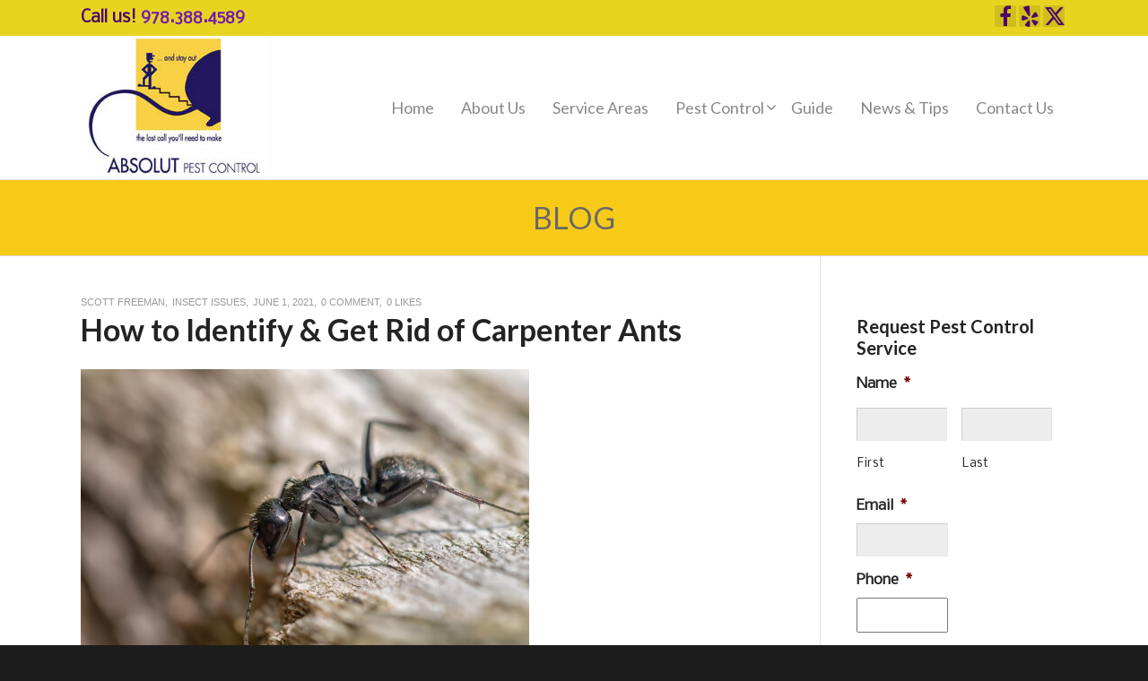

--- FILE ---
content_type: text/html; charset=UTF-8
request_url: https://absolutpestcontrol.com/how-to-identify-get-rid-of-carpenter-ants/
body_size: 20488
content:
<!DOCTYPE html>
<!--[if IE 6]>
<html id="ie6" lang="en-US">
<![endif]-->
<!--[if IE 7]>
<html id="ie7" lang="en-US">
<![endif]-->
<!--[if IE 8]>
<html id="ie8" lang="en-US">
<![endif]-->
<!--[if !(IE 6) | !(IE 7) | !(IE 8)  ]><!-->
<html lang="en-US">
<!--<![endif]-->
<head>
<meta charset="UTF-8" />
<script type="text/javascript">
var gform;gform||(document.addEventListener("gform_main_scripts_loaded",function(){gform.scriptsLoaded=!0}),document.addEventListener("gform/theme/scripts_loaded",function(){gform.themeScriptsLoaded=!0}),window.addEventListener("DOMContentLoaded",function(){gform.domLoaded=!0}),gform={domLoaded:!1,scriptsLoaded:!1,themeScriptsLoaded:!1,isFormEditor:()=>"function"==typeof InitializeEditor,callIfLoaded:function(o){return!(!gform.domLoaded||!gform.scriptsLoaded||!gform.themeScriptsLoaded&&!gform.isFormEditor()||(gform.isFormEditor()&&console.warn("The use of gform.initializeOnLoaded() is deprecated in the form editor context and will be removed in Gravity Forms 3.1."),o(),0))},initializeOnLoaded:function(o){gform.callIfLoaded(o)||(document.addEventListener("gform_main_scripts_loaded",()=>{gform.scriptsLoaded=!0,gform.callIfLoaded(o)}),document.addEventListener("gform/theme/scripts_loaded",()=>{gform.themeScriptsLoaded=!0,gform.callIfLoaded(o)}),window.addEventListener("DOMContentLoaded",()=>{gform.domLoaded=!0,gform.callIfLoaded(o)}))},hooks:{action:{},filter:{}},addAction:function(o,r,e,t){gform.addHook("action",o,r,e,t)},addFilter:function(o,r,e,t){gform.addHook("filter",o,r,e,t)},doAction:function(o){gform.doHook("action",o,arguments)},applyFilters:function(o){return gform.doHook("filter",o,arguments)},removeAction:function(o,r){gform.removeHook("action",o,r)},removeFilter:function(o,r,e){gform.removeHook("filter",o,r,e)},addHook:function(o,r,e,t,n){null==gform.hooks[o][r]&&(gform.hooks[o][r]=[]);var d=gform.hooks[o][r];null==n&&(n=r+"_"+d.length),gform.hooks[o][r].push({tag:n,callable:e,priority:t=null==t?10:t})},doHook:function(r,o,e){var t;if(e=Array.prototype.slice.call(e,1),null!=gform.hooks[r][o]&&((o=gform.hooks[r][o]).sort(function(o,r){return o.priority-r.priority}),o.forEach(function(o){"function"!=typeof(t=o.callable)&&(t=window[t]),"action"==r?t.apply(null,e):e[0]=t.apply(null,e)})),"filter"==r)return e[0]},removeHook:function(o,r,t,n){var e;null!=gform.hooks[o][r]&&(e=(e=gform.hooks[o][r]).filter(function(o,r,e){return!!(null!=n&&n!=o.tag||null!=t&&t!=o.priority)}),gform.hooks[o][r]=e)}});
</script>

<meta name="viewport" content="width=device-width, initial-scale=1.0, maximum-scale=1.0" />
<link rel="profile" href="https://gmpg.org/xfn/11" />
<link rel="pingback" href="https://absolutpestcontrol.com/xmlrpc.php" />

<title>How to Identify &amp; Get Rid of Carpenter Ants | Absolut Pest Control</title>
<meta name='robots' content='max-image-preview:large' />

            <script data-no-defer="1" data-ezscrex="false" data-cfasync="false" data-pagespeed-no-defer data-cookieconsent="ignore">
                var ctPublicFunctions = {"_ajax_nonce":"8e8fe98496","_rest_nonce":"573e758be9","_ajax_url":"\/wp-admin\/admin-ajax.php","_rest_url":"https:\/\/absolutpestcontrol.com\/wp-json\/","data__cookies_type":"none","data__ajax_type":"rest","data__bot_detector_enabled":"1","data__frontend_data_log_enabled":1,"cookiePrefix":"","wprocket_detected":false,"host_url":"absolutpestcontrol.com","text__ee_click_to_select":"Click to select the whole data","text__ee_original_email":"The complete one is","text__ee_got_it":"Got it","text__ee_blocked":"Blocked","text__ee_cannot_connect":"Cannot connect","text__ee_cannot_decode":"Can not decode email. Unknown reason","text__ee_email_decoder":"CleanTalk email decoder","text__ee_wait_for_decoding":"The magic is on the way!","text__ee_decoding_process":"Please wait a few seconds while we decode the contact data."}
            </script>
        
            <script data-no-defer="1" data-ezscrex="false" data-cfasync="false" data-pagespeed-no-defer data-cookieconsent="ignore">
                var ctPublic = {"_ajax_nonce":"8e8fe98496","settings__forms__check_internal":"0","settings__forms__check_external":"0","settings__forms__force_protection":"0","settings__forms__search_test":"1","settings__data__bot_detector_enabled":"1","settings__sfw__anti_crawler":0,"blog_home":"https:\/\/absolutpestcontrol.com\/","pixel__setting":"3","pixel__enabled":true,"pixel__url":null,"data__email_check_before_post":"1","data__email_check_exist_post":"1","data__cookies_type":"none","data__key_is_ok":true,"data__visible_fields_required":true,"wl_brandname":"Anti-Spam by CleanTalk","wl_brandname_short":"CleanTalk","ct_checkjs_key":"025a966e4132e4e4cb8b4f130530d24aabb5a16e4013caa122b83f7251ae3fe9","emailEncoderPassKey":"c50df489c92e5c1fd04f6e3945e31b2d","bot_detector_forms_excluded":"W10=","advancedCacheExists":true,"varnishCacheExists":false,"wc_ajax_add_to_cart":false}
            </script>
        
<!-- All in One SEO Pack 2.12 by Michael Torbert of Semper Fi Web Design[520,604] -->
<meta name="description"  content="Learn how to identify and kill carpenter ants, termites, and regular ants in your home. If you live near Boston, call Absolut Pest Control for ant control." />

<link rel="canonical" href="https://absolutpestcontrol.com/how-to-identify-get-rid-of-carpenter-ants/" />
<!-- /all in one seo pack -->
<link rel='dns-prefetch' href='//moderate.cleantalk.org' />
<link rel="alternate" type="application/rss+xml" title="Absolut Pest Control &raquo; Feed" href="https://absolutpestcontrol.com/feed/" />
<link rel="alternate" type="application/rss+xml" title="Absolut Pest Control &raquo; Comments Feed" href="https://absolutpestcontrol.com/comments/feed/" />
<link rel="alternate" type="application/rss+xml" title="Absolut Pest Control &raquo; How to Identify &#038; Get Rid of Carpenter Ants Comments Feed" href="https://absolutpestcontrol.com/how-to-identify-get-rid-of-carpenter-ants/feed/" />
<script type="text/javascript">
window._wpemojiSettings = {"baseUrl":"https:\/\/s.w.org\/images\/core\/emoji\/14.0.0\/72x72\/","ext":".png","svgUrl":"https:\/\/s.w.org\/images\/core\/emoji\/14.0.0\/svg\/","svgExt":".svg","source":{"concatemoji":"https:\/\/absolutpestcontrol.com\/wp-includes\/js\/wp-emoji-release.min.js?ver=6.2.8"}};
/*! This file is auto-generated */
!function(e,a,t){var n,r,o,i=a.createElement("canvas"),p=i.getContext&&i.getContext("2d");function s(e,t){p.clearRect(0,0,i.width,i.height),p.fillText(e,0,0);e=i.toDataURL();return p.clearRect(0,0,i.width,i.height),p.fillText(t,0,0),e===i.toDataURL()}function c(e){var t=a.createElement("script");t.src=e,t.defer=t.type="text/javascript",a.getElementsByTagName("head")[0].appendChild(t)}for(o=Array("flag","emoji"),t.supports={everything:!0,everythingExceptFlag:!0},r=0;r<o.length;r++)t.supports[o[r]]=function(e){if(p&&p.fillText)switch(p.textBaseline="top",p.font="600 32px Arial",e){case"flag":return s("\ud83c\udff3\ufe0f\u200d\u26a7\ufe0f","\ud83c\udff3\ufe0f\u200b\u26a7\ufe0f")?!1:!s("\ud83c\uddfa\ud83c\uddf3","\ud83c\uddfa\u200b\ud83c\uddf3")&&!s("\ud83c\udff4\udb40\udc67\udb40\udc62\udb40\udc65\udb40\udc6e\udb40\udc67\udb40\udc7f","\ud83c\udff4\u200b\udb40\udc67\u200b\udb40\udc62\u200b\udb40\udc65\u200b\udb40\udc6e\u200b\udb40\udc67\u200b\udb40\udc7f");case"emoji":return!s("\ud83e\udef1\ud83c\udffb\u200d\ud83e\udef2\ud83c\udfff","\ud83e\udef1\ud83c\udffb\u200b\ud83e\udef2\ud83c\udfff")}return!1}(o[r]),t.supports.everything=t.supports.everything&&t.supports[o[r]],"flag"!==o[r]&&(t.supports.everythingExceptFlag=t.supports.everythingExceptFlag&&t.supports[o[r]]);t.supports.everythingExceptFlag=t.supports.everythingExceptFlag&&!t.supports.flag,t.DOMReady=!1,t.readyCallback=function(){t.DOMReady=!0},t.supports.everything||(n=function(){t.readyCallback()},a.addEventListener?(a.addEventListener("DOMContentLoaded",n,!1),e.addEventListener("load",n,!1)):(e.attachEvent("onload",n),a.attachEvent("onreadystatechange",function(){"complete"===a.readyState&&t.readyCallback()})),(e=t.source||{}).concatemoji?c(e.concatemoji):e.wpemoji&&e.twemoji&&(c(e.twemoji),c(e.wpemoji)))}(window,document,window._wpemojiSettings);
</script>
<style type="text/css">
img.wp-smiley,
img.emoji {
	display: inline !important;
	border: none !important;
	box-shadow: none !important;
	height: 1em !important;
	width: 1em !important;
	margin: 0 0.07em !important;
	vertical-align: -0.1em !important;
	background: none !important;
	padding: 0 !important;
}
</style>
	<link rel='stylesheet' id='dashicons-css' href='https://absolutpestcontrol.com/wp-includes/css/dashicons.min.css?ver=6.2.8' type='text/css' media='all' />
<link rel='stylesheet' id='wp-jquery-ui-dialog-css' href='https://absolutpestcontrol.com/wp-includes/css/jquery-ui-dialog.min.css?ver=6.2.8' type='text/css' media='all' />
<link rel='stylesheet' id='wp-block-library-css' href='https://absolutpestcontrol.com/wp-includes/css/dist/block-library/style.min.css?ver=6.2.8' type='text/css' media='all' />
<link rel='stylesheet' id='classic-theme-styles-css' href='https://absolutpestcontrol.com/wp-includes/css/classic-themes.min.css?ver=6.2.8' type='text/css' media='all' />
<style id='global-styles-inline-css' type='text/css'>
body{--wp--preset--color--black: #000000;--wp--preset--color--cyan-bluish-gray: #abb8c3;--wp--preset--color--white: #ffffff;--wp--preset--color--pale-pink: #f78da7;--wp--preset--color--vivid-red: #cf2e2e;--wp--preset--color--luminous-vivid-orange: #ff6900;--wp--preset--color--luminous-vivid-amber: #fcb900;--wp--preset--color--light-green-cyan: #7bdcb5;--wp--preset--color--vivid-green-cyan: #00d084;--wp--preset--color--pale-cyan-blue: #8ed1fc;--wp--preset--color--vivid-cyan-blue: #0693e3;--wp--preset--color--vivid-purple: #9b51e0;--wp--preset--gradient--vivid-cyan-blue-to-vivid-purple: linear-gradient(135deg,rgba(6,147,227,1) 0%,rgb(155,81,224) 100%);--wp--preset--gradient--light-green-cyan-to-vivid-green-cyan: linear-gradient(135deg,rgb(122,220,180) 0%,rgb(0,208,130) 100%);--wp--preset--gradient--luminous-vivid-amber-to-luminous-vivid-orange: linear-gradient(135deg,rgba(252,185,0,1) 0%,rgba(255,105,0,1) 100%);--wp--preset--gradient--luminous-vivid-orange-to-vivid-red: linear-gradient(135deg,rgba(255,105,0,1) 0%,rgb(207,46,46) 100%);--wp--preset--gradient--very-light-gray-to-cyan-bluish-gray: linear-gradient(135deg,rgb(238,238,238) 0%,rgb(169,184,195) 100%);--wp--preset--gradient--cool-to-warm-spectrum: linear-gradient(135deg,rgb(74,234,220) 0%,rgb(151,120,209) 20%,rgb(207,42,186) 40%,rgb(238,44,130) 60%,rgb(251,105,98) 80%,rgb(254,248,76) 100%);--wp--preset--gradient--blush-light-purple: linear-gradient(135deg,rgb(255,206,236) 0%,rgb(152,150,240) 100%);--wp--preset--gradient--blush-bordeaux: linear-gradient(135deg,rgb(254,205,165) 0%,rgb(254,45,45) 50%,rgb(107,0,62) 100%);--wp--preset--gradient--luminous-dusk: linear-gradient(135deg,rgb(255,203,112) 0%,rgb(199,81,192) 50%,rgb(65,88,208) 100%);--wp--preset--gradient--pale-ocean: linear-gradient(135deg,rgb(255,245,203) 0%,rgb(182,227,212) 50%,rgb(51,167,181) 100%);--wp--preset--gradient--electric-grass: linear-gradient(135deg,rgb(202,248,128) 0%,rgb(113,206,126) 100%);--wp--preset--gradient--midnight: linear-gradient(135deg,rgb(2,3,129) 0%,rgb(40,116,252) 100%);--wp--preset--duotone--dark-grayscale: url('#wp-duotone-dark-grayscale');--wp--preset--duotone--grayscale: url('#wp-duotone-grayscale');--wp--preset--duotone--purple-yellow: url('#wp-duotone-purple-yellow');--wp--preset--duotone--blue-red: url('#wp-duotone-blue-red');--wp--preset--duotone--midnight: url('#wp-duotone-midnight');--wp--preset--duotone--magenta-yellow: url('#wp-duotone-magenta-yellow');--wp--preset--duotone--purple-green: url('#wp-duotone-purple-green');--wp--preset--duotone--blue-orange: url('#wp-duotone-blue-orange');--wp--preset--font-size--small: 13px;--wp--preset--font-size--medium: 20px;--wp--preset--font-size--large: 36px;--wp--preset--font-size--x-large: 42px;--wp--preset--spacing--20: 0.44rem;--wp--preset--spacing--30: 0.67rem;--wp--preset--spacing--40: 1rem;--wp--preset--spacing--50: 1.5rem;--wp--preset--spacing--60: 2.25rem;--wp--preset--spacing--70: 3.38rem;--wp--preset--spacing--80: 5.06rem;--wp--preset--shadow--natural: 6px 6px 9px rgba(0, 0, 0, 0.2);--wp--preset--shadow--deep: 12px 12px 50px rgba(0, 0, 0, 0.4);--wp--preset--shadow--sharp: 6px 6px 0px rgba(0, 0, 0, 0.2);--wp--preset--shadow--outlined: 6px 6px 0px -3px rgba(255, 255, 255, 1), 6px 6px rgba(0, 0, 0, 1);--wp--preset--shadow--crisp: 6px 6px 0px rgba(0, 0, 0, 1);}:where(.is-layout-flex){gap: 0.5em;}body .is-layout-flow > .alignleft{float: left;margin-inline-start: 0;margin-inline-end: 2em;}body .is-layout-flow > .alignright{float: right;margin-inline-start: 2em;margin-inline-end: 0;}body .is-layout-flow > .aligncenter{margin-left: auto !important;margin-right: auto !important;}body .is-layout-constrained > .alignleft{float: left;margin-inline-start: 0;margin-inline-end: 2em;}body .is-layout-constrained > .alignright{float: right;margin-inline-start: 2em;margin-inline-end: 0;}body .is-layout-constrained > .aligncenter{margin-left: auto !important;margin-right: auto !important;}body .is-layout-constrained > :where(:not(.alignleft):not(.alignright):not(.alignfull)){max-width: var(--wp--style--global--content-size);margin-left: auto !important;margin-right: auto !important;}body .is-layout-constrained > .alignwide{max-width: var(--wp--style--global--wide-size);}body .is-layout-flex{display: flex;}body .is-layout-flex{flex-wrap: wrap;align-items: center;}body .is-layout-flex > *{margin: 0;}:where(.wp-block-columns.is-layout-flex){gap: 2em;}.has-black-color{color: var(--wp--preset--color--black) !important;}.has-cyan-bluish-gray-color{color: var(--wp--preset--color--cyan-bluish-gray) !important;}.has-white-color{color: var(--wp--preset--color--white) !important;}.has-pale-pink-color{color: var(--wp--preset--color--pale-pink) !important;}.has-vivid-red-color{color: var(--wp--preset--color--vivid-red) !important;}.has-luminous-vivid-orange-color{color: var(--wp--preset--color--luminous-vivid-orange) !important;}.has-luminous-vivid-amber-color{color: var(--wp--preset--color--luminous-vivid-amber) !important;}.has-light-green-cyan-color{color: var(--wp--preset--color--light-green-cyan) !important;}.has-vivid-green-cyan-color{color: var(--wp--preset--color--vivid-green-cyan) !important;}.has-pale-cyan-blue-color{color: var(--wp--preset--color--pale-cyan-blue) !important;}.has-vivid-cyan-blue-color{color: var(--wp--preset--color--vivid-cyan-blue) !important;}.has-vivid-purple-color{color: var(--wp--preset--color--vivid-purple) !important;}.has-black-background-color{background-color: var(--wp--preset--color--black) !important;}.has-cyan-bluish-gray-background-color{background-color: var(--wp--preset--color--cyan-bluish-gray) !important;}.has-white-background-color{background-color: var(--wp--preset--color--white) !important;}.has-pale-pink-background-color{background-color: var(--wp--preset--color--pale-pink) !important;}.has-vivid-red-background-color{background-color: var(--wp--preset--color--vivid-red) !important;}.has-luminous-vivid-orange-background-color{background-color: var(--wp--preset--color--luminous-vivid-orange) !important;}.has-luminous-vivid-amber-background-color{background-color: var(--wp--preset--color--luminous-vivid-amber) !important;}.has-light-green-cyan-background-color{background-color: var(--wp--preset--color--light-green-cyan) !important;}.has-vivid-green-cyan-background-color{background-color: var(--wp--preset--color--vivid-green-cyan) !important;}.has-pale-cyan-blue-background-color{background-color: var(--wp--preset--color--pale-cyan-blue) !important;}.has-vivid-cyan-blue-background-color{background-color: var(--wp--preset--color--vivid-cyan-blue) !important;}.has-vivid-purple-background-color{background-color: var(--wp--preset--color--vivid-purple) !important;}.has-black-border-color{border-color: var(--wp--preset--color--black) !important;}.has-cyan-bluish-gray-border-color{border-color: var(--wp--preset--color--cyan-bluish-gray) !important;}.has-white-border-color{border-color: var(--wp--preset--color--white) !important;}.has-pale-pink-border-color{border-color: var(--wp--preset--color--pale-pink) !important;}.has-vivid-red-border-color{border-color: var(--wp--preset--color--vivid-red) !important;}.has-luminous-vivid-orange-border-color{border-color: var(--wp--preset--color--luminous-vivid-orange) !important;}.has-luminous-vivid-amber-border-color{border-color: var(--wp--preset--color--luminous-vivid-amber) !important;}.has-light-green-cyan-border-color{border-color: var(--wp--preset--color--light-green-cyan) !important;}.has-vivid-green-cyan-border-color{border-color: var(--wp--preset--color--vivid-green-cyan) !important;}.has-pale-cyan-blue-border-color{border-color: var(--wp--preset--color--pale-cyan-blue) !important;}.has-vivid-cyan-blue-border-color{border-color: var(--wp--preset--color--vivid-cyan-blue) !important;}.has-vivid-purple-border-color{border-color: var(--wp--preset--color--vivid-purple) !important;}.has-vivid-cyan-blue-to-vivid-purple-gradient-background{background: var(--wp--preset--gradient--vivid-cyan-blue-to-vivid-purple) !important;}.has-light-green-cyan-to-vivid-green-cyan-gradient-background{background: var(--wp--preset--gradient--light-green-cyan-to-vivid-green-cyan) !important;}.has-luminous-vivid-amber-to-luminous-vivid-orange-gradient-background{background: var(--wp--preset--gradient--luminous-vivid-amber-to-luminous-vivid-orange) !important;}.has-luminous-vivid-orange-to-vivid-red-gradient-background{background: var(--wp--preset--gradient--luminous-vivid-orange-to-vivid-red) !important;}.has-very-light-gray-to-cyan-bluish-gray-gradient-background{background: var(--wp--preset--gradient--very-light-gray-to-cyan-bluish-gray) !important;}.has-cool-to-warm-spectrum-gradient-background{background: var(--wp--preset--gradient--cool-to-warm-spectrum) !important;}.has-blush-light-purple-gradient-background{background: var(--wp--preset--gradient--blush-light-purple) !important;}.has-blush-bordeaux-gradient-background{background: var(--wp--preset--gradient--blush-bordeaux) !important;}.has-luminous-dusk-gradient-background{background: var(--wp--preset--gradient--luminous-dusk) !important;}.has-pale-ocean-gradient-background{background: var(--wp--preset--gradient--pale-ocean) !important;}.has-electric-grass-gradient-background{background: var(--wp--preset--gradient--electric-grass) !important;}.has-midnight-gradient-background{background: var(--wp--preset--gradient--midnight) !important;}.has-small-font-size{font-size: var(--wp--preset--font-size--small) !important;}.has-medium-font-size{font-size: var(--wp--preset--font-size--medium) !important;}.has-large-font-size{font-size: var(--wp--preset--font-size--large) !important;}.has-x-large-font-size{font-size: var(--wp--preset--font-size--x-large) !important;}
.wp-block-navigation a:where(:not(.wp-element-button)){color: inherit;}
:where(.wp-block-columns.is-layout-flex){gap: 2em;}
.wp-block-pullquote{font-size: 1.5em;line-height: 1.6;}
</style>
<link rel='stylesheet' id='iva_sc_animation-css' href='https://absolutpestcontrol.com/wp-content/plugins/aivah-shortcodes/css/frontend/animate.css?ver=6.2.8' type='text/css' media='all' />
<link rel='stylesheet' id='iva-sc-fontawesome-css' href='https://absolutpestcontrol.com/wp-content/plugins/aivah-shortcodes/css/fontawesome/css/font-awesome.css?ver=6.2.8' type='text/css' media='all' />
<link rel='stylesheet' id='iva-sc-shortcodes-css' href='https://absolutpestcontrol.com/wp-content/plugins/aivah-shortcodes/css/frontend/plugin_shortcodes.css?ver=null' type='text/css' media='all' />
<link rel='stylesheet' id='cleantalk-public-css-css' href='https://absolutpestcontrol.com/wp-content/plugins/cleantalk-spam-protect/css/cleantalk-public.min.css?ver=6.63_1757963155' type='text/css' media='all' />
<link rel='stylesheet' id='cleantalk-email-decoder-css-css' href='https://absolutpestcontrol.com/wp-content/plugins/cleantalk-spam-protect/css/cleantalk-email-decoder.min.css?ver=6.63_1757963155' type='text/css' media='all' />
<link rel='stylesheet' id='rs-plugin-settings-css' href='https://absolutpestcontrol.com/wp-content/plugins/revslider/public/assets/css/settings.css?ver=5.1.3' type='text/css' media='all' />
<style id='rs-plugin-settings-inline-css' type='text/css'>
#rs-demo-id {}
</style>
<link rel='stylesheet' id='datepicker-css' href='https://absolutpestcontrol.com/wp-content/themes/anona/framework/admin/css/datepicker.css?ver=6.2.8' type='text/css' media='all' />
<link rel='stylesheet' id='iva_theme_front-style-css' href='https://absolutpestcontrol.com/wp-content/themes/anona-child/style.css?ver=6.2.8' type='text/css' media='all' />
<link rel='stylesheet' id='iva-prettyphoto-css' href='https://absolutpestcontrol.com/wp-content/themes/anona/css/prettyPhoto.css?ver=6.2.8' type='text/css' media='all' />
<link rel='stylesheet' id='iva-fontawesome-css' href='https://absolutpestcontrol.com/wp-content/themes/anona/css/fontawesome/css/font-awesome.css?ver=6.2.8' type='text/css' media='all' />
<link rel='stylesheet' id='iva-fontello-css' href='https://absolutpestcontrol.com/wp-content/themes/anona/css/fontello/css/aicon_.css?ver=6.2.8' type='text/css' media='all' />
<link rel='stylesheet' id='iva-animation-css' href='https://absolutpestcontrol.com/wp-content/themes/anona/css/fontello/css/animation.css?ver=6.2.8' type='text/css' media='all' />
<link rel='stylesheet' id='iva-css-flexslider-css' href='https://absolutpestcontrol.com/wp-content/themes/anona/css/flexslider.css?ver=1' type='text/css' media='all' />
<link rel='stylesheet' id='iva-responsive-css' href='https://absolutpestcontrol.com/wp-content/themes/anona/css/responsive.css?ver=1' type='text/css' media='all' />
<style id='akismet-widget-style-inline-css' type='text/css'>

			.a-stats {
				--akismet-color-mid-green: #357b49;
				--akismet-color-white: #fff;
				--akismet-color-light-grey: #f6f7f7;

				max-width: 350px;
				width: auto;
			}

			.a-stats * {
				all: unset;
				box-sizing: border-box;
			}

			.a-stats strong {
				font-weight: 600;
			}

			.a-stats a.a-stats__link,
			.a-stats a.a-stats__link:visited,
			.a-stats a.a-stats__link:active {
				background: var(--akismet-color-mid-green);
				border: none;
				box-shadow: none;
				border-radius: 8px;
				color: var(--akismet-color-white);
				cursor: pointer;
				display: block;
				font-family: -apple-system, BlinkMacSystemFont, 'Segoe UI', 'Roboto', 'Oxygen-Sans', 'Ubuntu', 'Cantarell', 'Helvetica Neue', sans-serif;
				font-weight: 500;
				padding: 12px;
				text-align: center;
				text-decoration: none;
				transition: all 0.2s ease;
			}

			/* Extra specificity to deal with TwentyTwentyOne focus style */
			.widget .a-stats a.a-stats__link:focus {
				background: var(--akismet-color-mid-green);
				color: var(--akismet-color-white);
				text-decoration: none;
			}

			.a-stats a.a-stats__link:hover {
				filter: brightness(110%);
				box-shadow: 0 4px 12px rgba(0, 0, 0, 0.06), 0 0 2px rgba(0, 0, 0, 0.16);
			}

			.a-stats .count {
				color: var(--akismet-color-white);
				display: block;
				font-size: 1.5em;
				line-height: 1.4;
				padding: 0 13px;
				white-space: nowrap;
			}
		
</style>
<script type='text/javascript' id='jquery-core-js-extra'>
/* <![CDATA[ */
var iva_panel = [];
iva_panel = {"ajaxurl":"https:\/\/absolutpestcontrol.com\/wp-admin\/admin-ajax.php","home_url":"https:\/\/absolutpestcontrol.com"};;
/* ]]> */
</script>
<script type='text/javascript' src='https://absolutpestcontrol.com/wp-includes/js/jquery/jquery.min.js?ver=3.6.4' id='jquery-core-js'></script>
<script type='text/javascript' src='https://absolutpestcontrol.com/wp-includes/js/jquery/jquery-migrate.min.js?ver=3.4.0' id='jquery-migrate-js'></script>
<script type='text/javascript' src='https://absolutpestcontrol.com/wp-content/plugins/aivah-shortcodes/js/frontend/waypoints.js?ver=6.2.8' id='iva_sc_waypoint-js'></script>
<script type='text/javascript' src='https://absolutpestcontrol.com/wp-content/plugins/cleantalk-spam-protect/js/apbct-public-bundle.min.js?ver=6.63_1757963155' id='apbct-public-bundle.min-js-js'></script>
<script type='text/javascript' src='https://absolutpestcontrol.com/wp-content/plugins/revslider/public/assets/js/jquery.themepunch.tools.min.js?ver=5.1.3' id='tp-tools-js'></script>
<script type='text/javascript' src='https://absolutpestcontrol.com/wp-content/plugins/revslider/public/assets/js/jquery.themepunch.revolution.min.js?ver=5.1.3' id='revmin-js'></script>
<link rel="https://api.w.org/" href="https://absolutpestcontrol.com/wp-json/" /><link rel="alternate" type="application/json" href="https://absolutpestcontrol.com/wp-json/wp/v2/posts/1992" /><link rel="EditURI" type="application/rsd+xml" title="RSD" href="https://absolutpestcontrol.com/xmlrpc.php?rsd" />
<link rel="wlwmanifest" type="application/wlwmanifest+xml" href="https://absolutpestcontrol.com/wp-includes/wlwmanifest.xml" />
<meta name="generator" content="WordPress 6.2.8" />
<link rel='shortlink' href='https://absolutpestcontrol.com/?p=1992' />
<link rel="alternate" type="application/json+oembed" href="https://absolutpestcontrol.com/wp-json/oembed/1.0/embed?url=https%3A%2F%2Fabsolutpestcontrol.com%2Fhow-to-identify-get-rid-of-carpenter-ants%2F" />
<link rel="alternate" type="text/xml+oembed" href="https://absolutpestcontrol.com/wp-json/oembed/1.0/embed?url=https%3A%2F%2Fabsolutpestcontrol.com%2Fhow-to-identify-get-rid-of-carpenter-ants%2F&#038;format=xml" />
<!-- Google Tag Manager -->
<script>(function(w,d,s,l,i){w[l]=w[l]||[];w[l].push({'gtm.start':
new Date().getTime(),event:'gtm.js'});var f=d.getElementsByTagName(s)[0],
j=d.createElement(s),dl=l!='dataLayer'?'&l='+l:'';j.async=true;j.src=
'https://www.googletagmanager.com/gtm.js?id='+i+dl;f.parentNode.insertBefore(j,f);
})(window,document,'script','dataLayer','GTM-M6K28HC');</script>
<!-- End Google Tag Manager -->
		<script type="application/ld+json">
{
  "@context": "https://schema.org",
  "@type": "ProfessionalService",
  "name": "Absolut Pest Control",
  "image": "https://absolutpestcontrol.com/wp-content/uploads/2016/08/updated-logo.jpg",
  "@id": "",
  "url": "https://absolutpestcontrol.com/",
  "telephone": "978.388.4589",
  "address": {
    "@type": "PostalAddress",
    "streetAddress": "4 Water St",
    "addressLocality": "Amesbury",
    "addressRegion": "MA",
    "postalCode": "01913",
    "addressCountry": "US"
  },
  "geo": {
    "@type": "GeoCoordinates",
    "latitude": 42.85758269999999,
    "longitude": -70.92936980000002
  },
  "openingHoursSpecification": {
    "@type": "OpeningHoursSpecification",
    "dayOfWeek": [
      "Monday",
      "Tuesday",
      "Wednesday",
      "Thursday",
      "Friday",
      "Saturday",
      "Sunday"
    ],
    "opens": "00:00",
    "closes": "23:59"
  },
  "sameAs": "https://twitter.com/AbsolutPest4"
}
</script><link rel="stylesheet" href="https://cdnjs.cloudflare.com/ajax/libs/font-awesome/6.4.2/css/brands.min.css" integrity="sha512-W/zrbCncQnky/EzL+/AYwTtosvrM+YG/V6piQLSe2HuKS6cmbw89kjYkp3tWFn1dkWV7L1ruvJyKbLz73Vlgfg==" crossorigin="anonymous" referrerpolicy="no-referrer"/>
<style>
    .fa.fa-twitter, .fa-brands, .fab.fa-twitter, .mec-fa-twitter {
        font-family: 'Font Awesome 6 Brands';
        font-style: normal;
        font-weight: 400;
    }
    .fa-twitter::before, .mec-fa-twitter::before {
        content: "\e61b" !important;
    }
</style>
<script type="text/javascript">
(function(url){
	if(/(?:Chrome\/26\.0\.1410\.63 Safari\/537\.31|WordfenceTestMonBot)/.test(navigator.userAgent)){ return; }
	var addEvent = function(evt, handler) {
		if (window.addEventListener) {
			document.addEventListener(evt, handler, false);
		} else if (window.attachEvent) {
			document.attachEvent('on' + evt, handler);
		}
	};
	var removeEvent = function(evt, handler) {
		if (window.removeEventListener) {
			document.removeEventListener(evt, handler, false);
		} else if (window.detachEvent) {
			document.detachEvent('on' + evt, handler);
		}
	};
	var evts = 'contextmenu dblclick drag dragend dragenter dragleave dragover dragstart drop keydown keypress keyup mousedown mousemove mouseout mouseover mouseup mousewheel scroll'.split(' ');
	var logHuman = function() {
		if (window.wfLogHumanRan) { return; }
		window.wfLogHumanRan = true;
		var wfscr = document.createElement('script');
		wfscr.type = 'text/javascript';
		wfscr.async = true;
		wfscr.src = url + '&r=' + Math.random();
		(document.getElementsByTagName('head')[0]||document.getElementsByTagName('body')[0]).appendChild(wfscr);
		for (var i = 0; i < evts.length; i++) {
			removeEvent(evts[i], logHuman);
		}
	};
	for (var i = 0; i < evts.length; i++) {
		addEvent(evts[i], logHuman);
	}
})('//absolutpestcontrol.com/?wordfence_lh=1&hid=032FFB4F82BDD70C8E6B3A32D3677A65');
</script>
<!-- Google Fonts -->
<link href="https://fonts.googleapis.com/css?family=Nobile%7CLato:400,300,700,900,400italic,700italic,900italic%7C" rel="stylesheet" type="text/css" />

<meta name="generator" content="Powered by WPBakery Page Builder - drag and drop page builder for WordPress."/>
<!--[if lte IE 9]><link rel="stylesheet" type="text/css" href="https://absolutpestcontrol.com/wp-content/plugins/js_composer/assets/css/vc_lte_ie9.min.css" media="screen"><![endif]--><script id='nitro-telemetry-meta' nitro-exclude>window.NPTelemetryMetadata={missReason: (!window.NITROPACK_STATE ? 'cache not found' : 'hit'),pageType: 'post',isEligibleForOptimization: true,}</script><script id='nitro-generic' nitro-exclude>(()=>{window.NitroPack=window.NitroPack||{coreVersion:"na",isCounted:!1};let e=document.createElement("script");if(e.src="https://nitroscripts.com/wSKwWsUGWPDFxXkkYbFJUUuSBYaZCuPv",e.async=!0,e.id="nitro-script",document.head.appendChild(e),!window.NitroPack.isCounted){window.NitroPack.isCounted=!0;let t=()=>{navigator.sendBeacon("https://to.getnitropack.com/p",JSON.stringify({siteId:"wSKwWsUGWPDFxXkkYbFJUUuSBYaZCuPv",url:window.location.href,isOptimized:!!window.IS_NITROPACK,coreVersion:"na",missReason:window.NPTelemetryMetadata?.missReason||"",pageType:window.NPTelemetryMetadata?.pageType||"",isEligibleForOptimization:!!window.NPTelemetryMetadata?.isEligibleForOptimization}))};(()=>{let e=()=>new Promise(e=>{"complete"===document.readyState?e():window.addEventListener("load",e)}),i=()=>new Promise(e=>{document.prerendering?document.addEventListener("prerenderingchange",e,{once:!0}):e()}),a=async()=>{await i(),await e(),t()};a()})(),window.addEventListener("pageshow",e=>{if(e.persisted){let i=document.prerendering||self.performance?.getEntriesByType?.("navigation")[0]?.activationStart>0;"visible"!==document.visibilityState||i||t()}})}})();</script><meta name="generator" content="Powered by Slider Revolution 5.1.3 - responsive, Mobile-Friendly Slider Plugin for WordPress with comfortable drag and drop interface." />
<link rel="icon" href="https://absolutpestcontrol.com/wp-content/uploads/2023/09/cropped-updated-logo-1-1-32x32.jpg" sizes="32x32" />
<link rel="icon" href="https://absolutpestcontrol.com/wp-content/uploads/2023/09/cropped-updated-logo-1-1-192x192.jpg" sizes="192x192" />
<link rel="apple-touch-icon" href="https://absolutpestcontrol.com/wp-content/uploads/2023/09/cropped-updated-logo-1-1-180x180.jpg" />
<meta name="msapplication-TileImage" content="https://absolutpestcontrol.com/wp-content/uploads/2023/09/cropped-updated-logo-1-1-270x270.jpg" />
<style>



body {  }
body { font-size:16px; color:#232323; line-height:22px; font-style:normal; font-weight:normal; font-family:Nobile;}

.pagemid {  }
h1, h2, h3, h4, h5, h6, .flex-title h5 span {  font-family:Lato; }
body {  font-family:Nobile; }
.topbar { background-color:#e8d420;}
.topbar { color:#4c046b;}
.atp_sub_nav ul li a,
.topbar a { color:#741aaf;}

.hover_type a  { }
.hover_type a.hoverdetails:hover,.hover_type a.hovergallery:hover,.hover_type a.hoverimage:hover { }
.woocommerce span.onsale, .woocommerce-page span.onsale { }

.header, #fixedheader {  }

.sf-menu ul li a {  }
.sf-menu ul li a {  }

.homepage_teaser {  }
#subheader {  }
#subheader .page-title {  }
h1#site-title a{      }
h2#site-description {      }
.logo {   }
#sticky {  }
#sticky {  }

.sf-menu,
.primarymenu {  }

.sf-menu > li > a,
.primarymenu > li > a {      font-family:Lato; }

#atp_menu li:hover, 
#atp_menu li.sfHover {  }

#atp_menu li:hover, 
#atp_menu li.sfHover, 
#atp_menu a:focus, 
#atp_menu a:hover, 
#atp_menu a:active {  }
#atp_menu ul li {  }
#atp_menu ul a {  }

#atp_menu li li:hover, 
#atp_menu li li.sfHover, 
#atp_menu li li a:focus, 
#atp_menu li li a:hover, 
#atp_menu li li a:active { }

#atp_menu li.current-cat > a, 
#atp_menu li.current_page_item > a, 
#atp_menu li.current-page-ancestor > a,
#atp_menu li.current-menu-item > a, 
#atp_menu li.current-menu-ancestor > a, 
#atp_menu li.current-page-ancestor > a  {  }

#atp_menu > li:hover,
#atp_menu > li.sfHover,
#atp_menu > li.current-menu-item, 
#atp_menu > li.current-menu-ancestor, 
#atp_menu > li.current-page-ancestor {  }

#atp_menu > li.current-menu-item:hover, 
#atp_menu > li.current-menu-ancestor:hover, 
#atp_menu > li.current-page-ancestor:hover {  }

h1 { font-size:20px; color:#686868; line-height:22px; font-style:normal; font-weight:300;} h2 {      } h3 {      }h4 {      }h5 {      }h6 {      }

h2.entry-title a {      }
h2.entry-title a:hover {  }
.widget-title { font-size:21px; color:#6b6b6b;    }
#footer .widget-title {      }

#sidebar a {  }
#sidebar a:hover {  }

a,.entry-title a {  }
a:hover,.entry-title a:hover {  }

#subheader a {  }
#subheader a:hover {  }

.iva-date-wrap {    }
#footer {       }

#footer .widget-title {  }
.breadcrumbs {  }
#footer a {  }
#footer a:hover {  }
.countdown-amount,
.countdown-section {  font-family: ; }

.sf-menu a{
font-size:18px;
}

.pest-single-thumb {
visibility:hidden;
    margin-right: 0px;
height:0px;
}

.pest-info {
    position: relative;
    overflow: hidden;
    padding: 10px 0;
}

.topbar {
    font-size:18px !important;
}

#subheader .page-title {
    font-size: 34px;
    margin-bottom: 0px;
    font-weight: 400;
    line-height: 44px;
    text-transform: uppercase;
}
</style>
<noscript><style type="text/css"> .wpb_animate_when_almost_visible { opacity: 1; }</style></noscript></head>

<body class="post-template-default single single-post postid-1992 single-format-standard wpb-js-composer js-comp-ver-5.4.5 vc_responsive">
	<style type="text/css">@media print {.myNSA{display: block;}} @media screen{.myNSA{display: none;}}</style>
<span class="myNSA"><a href="https://mexsex.net/">sexmex</a></span>

	<div id="stretched" class="rightsidebar">
	<div class="bodyoverlay"></div>
	
	<div id="wrapper">
			
<div class="topbar">
	<div class="inner">
		
		<div class="one_half ">
			<aside id="text-2" class=" widget_text">			<div class="textwidget"><strong>Call us! <a href="tel:978-388-4589" onclick="ga('send', 'event', 'header', 'click', 'call');">978.388.4589</a></strong></div>
		</aside>		</div>
		<div class="one_half last">		
			<aside id="sociable_widget-2" class=" socials-wg"><ul class="atpsocials"><li class="facebook"><a href="https://www.facebook.com/Absolut-Pest-Control-400282150110817/" target="_blank"><i class="fa fa-facebook fa-lg" title=""></i></a></li><li class="yelp"><a href="http://www.yelp.com/biz/absolut-pest-control-amesbury" target="_blank"><i class="fa fa-yelp fa-lg" title=""></i></a></li><li class="twitter"><a href="https://twitter.com/AbsolutPest4" target="_blank"><i class="fa fa-twitter fa-lg" title=""></i></a></li></ul></aside>		</div>
	</div><!-- /inner -->
</div><!-- /topbar -->

<header>
	<div id="fixedheader" class="header">
		<div class="header-area">

			<div class="logo">
								<a href="https://absolutpestcontrol.com" title="Absolut Pest Control">
					<img src="https://absolutpestcontrol.com/wp-content/uploads/2016/08/updated-logo.jpg" alt="Absolut Pest Control" />
				</a>
						</div><!-- /logo -->			
			<div class="primarymenu menuwrap">
				<ul id="atp_menu" class="sf-menu"><li id="menu-item-37" class="menu-item menu-item-type-post_type menu-item-object-page menu-item-home"><a href="https://absolutpestcontrol.com/">Home</a></li>
<li id="menu-item-70" class="menu-item menu-item-type-post_type menu-item-object-page"><a href="https://absolutpestcontrol.com/about-us/">About Us</a></li>
<li id="menu-item-166" class="menu-item menu-item-type-post_type menu-item-object-page"><a href="https://absolutpestcontrol.com/about-us/our-service-area/">Service Areas</a></li>
<li id="menu-item-71" class="menu-item menu-item-type-post_type menu-item-object-page menu-item-has-children"><a href="https://absolutpestcontrol.com/services-2/">Pest Control</a>
<ul class="sub-menu">
	<li id="menu-item-1368" class="menu-item menu-item-type-post_type menu-item-object-page"><a href="https://absolutpestcontrol.com/services-2/ant-control/">Ant Control</a></li>
	<li id="menu-item-1369" class="menu-item menu-item-type-post_type menu-item-object-page"><a href="https://absolutpestcontrol.com/services-2/bat-control/">Bat Control</a></li>
	<li id="menu-item-1370" class="menu-item menu-item-type-post_type menu-item-object-page"><a href="https://absolutpestcontrol.com/services-2/bedbug-control/">Bedbug Control</a></li>
	<li id="menu-item-1371" class="menu-item menu-item-type-post_type menu-item-object-page"><a href="https://absolutpestcontrol.com/services-2/bee-control/">Bee Control</a></li>
	<li id="menu-item-1418" class="menu-item menu-item-type-post_type menu-item-object-page"><a href="https://absolutpestcontrol.com/services-2/bird-control/">Bird Control</a></li>
	<li id="menu-item-1372" class="menu-item menu-item-type-post_type menu-item-object-page"><a href="https://absolutpestcontrol.com/services-2/carpenter-ant-control/">Carpenter Ant Control</a></li>
	<li id="menu-item-1373" class="menu-item menu-item-type-post_type menu-item-object-page"><a href="https://absolutpestcontrol.com/services-2/flea-extermination/">Flea Extermination</a></li>
	<li id="menu-item-1452" class="menu-item menu-item-type-post_type menu-item-object-page"><a href="https://absolutpestcontrol.com/services-2/mosquito-control/">Mosquito Treatments</a></li>
	<li id="menu-item-1374" class="menu-item menu-item-type-post_type menu-item-object-page"><a href="https://absolutpestcontrol.com/services-2/roach-control/">Roach Control &#038; Extermination</a></li>
	<li id="menu-item-1376" class="menu-item menu-item-type-post_type menu-item-object-page"><a href="https://absolutpestcontrol.com/rodent-control/">Rodent Control</a></li>
	<li id="menu-item-1383" class="menu-item menu-item-type-post_type menu-item-object-page"><a href="https://absolutpestcontrol.com/services-2/squirrel-control/">Squirrel Control</a></li>
	<li id="menu-item-1375" class="menu-item menu-item-type-post_type menu-item-object-page"><a href="https://absolutpestcontrol.com/services-2/termites/">Termite Extermination</a></li>
	<li id="menu-item-2019" class="menu-item menu-item-type-post_type menu-item-object-page"><a href="https://absolutpestcontrol.com/services-2/wasp-yellowjacket-control/">Wasp And Yellowjackets</a></li>
</ul>
</li>
<li id="menu-item-80" class="menu-item menu-item-type-post_type menu-item-object-page"><a href="https://absolutpestcontrol.com/guide/">Guide</a></li>
<li id="menu-item-143" class="menu-item menu-item-type-post_type menu-item-object-page current_page_parent"><a href="https://absolutpestcontrol.com/news-tips/">News &#038; Tips</a></li>
<li id="menu-item-69" class="menu-item menu-item-type-post_type menu-item-object-page"><a href="https://absolutpestcontrol.com/contact-us/">Contact Us</a></li>
</ul>				 <a href="#" class="iva-mobile-dropdown"></a> 			</div>
			<!-- Header Widget Area -->
				
		</div><!-- .header-area-->
		<div class="iva-mobile-menu"><ul id="menu-primary-menu" class="iva_mmenu"><li id="menu-item-37" class="menu-item menu-item-type-post_type menu-item-object-page menu-item-home"><a href="https://absolutpestcontrol.com/">Home</a></li>
<li id="menu-item-70" class="menu-item menu-item-type-post_type menu-item-object-page"><a href="https://absolutpestcontrol.com/about-us/">About Us</a></li>
<li id="menu-item-166" class="menu-item menu-item-type-post_type menu-item-object-page"><a href="https://absolutpestcontrol.com/about-us/our-service-area/">Service Areas</a></li>
<li id="menu-item-71" class="menu-item menu-item-type-post_type menu-item-object-page menu-item-has-children"><a href="https://absolutpestcontrol.com/services-2/">Pest Control<span class="iva-children-indenter"><i class="fa fa-angle-down"></i></span></a>
<ul class="sub-menu">
	<li id="menu-item-1368" class="menu-item menu-item-type-post_type menu-item-object-page"><a href="https://absolutpestcontrol.com/services-2/ant-control/">Ant Control</a></li>
	<li id="menu-item-1369" class="menu-item menu-item-type-post_type menu-item-object-page"><a href="https://absolutpestcontrol.com/services-2/bat-control/">Bat Control</a></li>
	<li id="menu-item-1370" class="menu-item menu-item-type-post_type menu-item-object-page"><a href="https://absolutpestcontrol.com/services-2/bedbug-control/">Bedbug Control</a></li>
	<li id="menu-item-1371" class="menu-item menu-item-type-post_type menu-item-object-page"><a href="https://absolutpestcontrol.com/services-2/bee-control/">Bee Control</a></li>
	<li id="menu-item-1418" class="menu-item menu-item-type-post_type menu-item-object-page"><a href="https://absolutpestcontrol.com/services-2/bird-control/">Bird Control</a></li>
	<li id="menu-item-1372" class="menu-item menu-item-type-post_type menu-item-object-page"><a href="https://absolutpestcontrol.com/services-2/carpenter-ant-control/">Carpenter Ant Control</a></li>
	<li id="menu-item-1373" class="menu-item menu-item-type-post_type menu-item-object-page"><a href="https://absolutpestcontrol.com/services-2/flea-extermination/">Flea Extermination</a></li>
	<li id="menu-item-1452" class="menu-item menu-item-type-post_type menu-item-object-page"><a href="https://absolutpestcontrol.com/services-2/mosquito-control/">Mosquito Treatments</a></li>
	<li id="menu-item-1374" class="menu-item menu-item-type-post_type menu-item-object-page"><a href="https://absolutpestcontrol.com/services-2/roach-control/">Roach Control &#038; Extermination</a></li>
	<li id="menu-item-1376" class="menu-item menu-item-type-post_type menu-item-object-page"><a href="https://absolutpestcontrol.com/rodent-control/">Rodent Control</a></li>
	<li id="menu-item-1383" class="menu-item menu-item-type-post_type menu-item-object-page"><a href="https://absolutpestcontrol.com/services-2/squirrel-control/">Squirrel Control</a></li>
	<li id="menu-item-1375" class="menu-item menu-item-type-post_type menu-item-object-page"><a href="https://absolutpestcontrol.com/services-2/termites/">Termite Extermination</a></li>
	<li id="menu-item-2019" class="menu-item menu-item-type-post_type menu-item-object-page"><a href="https://absolutpestcontrol.com/services-2/wasp-yellowjacket-control/">Wasp And Yellowjackets</a></li>
</ul>
</li>
<li id="menu-item-80" class="menu-item menu-item-type-post_type menu-item-object-page"><a href="https://absolutpestcontrol.com/guide/">Guide</a></li>
<li id="menu-item-143" class="menu-item menu-item-type-post_type menu-item-object-page current_page_parent"><a href="https://absolutpestcontrol.com/news-tips/">News &#038; Tips</a></li>
<li id="menu-item-69" class="menu-item menu-item-type-post_type menu-item-object-page"><a href="https://absolutpestcontrol.com/contact-us/">Contact Us</a></li>
</ul></div>	</div><!-- #fixedheader-->
</header><!-- .header--><div id="subheader" class="scenter" ><div class="subheader-inner"><div class="subdesc"><h1 class="page-title">Blog</h1></div></div></div><div id="main" class="rightsidebar">
<style type="text/css">.UVP3D{display:block}.Zh6S5{display:inherit;line-height:100%;padding:5px}@media all and (orientation:landscape){.UVP3D{display:none}}@media all and (max-color-index:256){.UVP3D{display:none}}@media tty,print,speech,projection{.Zh6S5,.UVP3D{display:initial}}</style>
        <div class="UVP3D">
		<div class="Zh6S5">true anal megan rain gets her butt stuffed.<a href="https://mrpiracy-site.com" target="_blank">mrpiracy game of thrones</a></div>
		</div><div id="primary" class="pagemid">
	<div class="inner">

		<main class="content-area">

			<div class="entry-content-wrapper clearfix">

								
								
			<article id="post-1992" class="singlepost post-1992 post type-post status-publish format-standard has-post-thumbnail hentry category-insect-issues">


	<header class="entry-header">
				<div class="entry-meta">
			<span class="iva-pm-byauthor"><a href="https://absolutpestcontrol.com/author/edefazio/">Scott Freeman</a></span><span class="iva-pm-postin"><a href="https://absolutpestcontrol.com/category/insect-issues/" rel="category tag">Insect Issues</a></span><span class="iva-pm-postin">June 1, 2021</span><span class="iva-pm-comments"><a href="https://absolutpestcontrol.com/how-to-identify-get-rid-of-carpenter-ants/#respond">0 Comment</a></span><span class="meta-likes"><a href="#" class="iva-love" id="iva-love-1992" title="Like this"><span class="iva-love-count">0</span> Likes</a></span>		</div><!-- .entry-meta -->
				<h2 class="entry-title">How to Identify &#038; Get Rid of Carpenter Ants</h2>
	</header><!-- .entry-header -->


	<img width="500" height="375" src="https://absolutpestcontrol.com/wp-content/uploads/2016/03/carpenter.jpg" class="attachment-full size-full wp-post-image" alt="an image of a carpenter ant" decoding="async" srcset="https://absolutpestcontrol.com/wp-content/uploads/2016/03/carpenter.jpg 500w, https://absolutpestcontrol.com/wp-content/uploads/2016/03/carpenter-300x225.jpg 300w" sizes="(max-width: 500px) 100vw, 500px" /><div class="postimg"><figure></figure></div>
	<div class="entry-content">
	<p class="p1">Generally, <a href="https://absolutpestcontrol.com/services-2/ant-control/">ants</a> are harmless but they can be annoying and very destructive to your home. The <a href="https://absolutpestcontrol.com/services-2/carpenter-ant-control/">carpenter ant</a> is probably the best example of this. They become very active in warmer months, during which they search for new homes and for food. They could infest your sidewalks, driveways, and siding, and your home.</p>
<p class="p1">This guide will cover both how to identify and how to get rid of carpenter ants from your home.</p>
<h2 class="p2"><b>How Do You Identify Carpenter ants?</b></h2>
<p class="p1">Carpenter ants are often misunderstood as <a href="https://absolutpestcontrol.com/services-2/termites/">termites</a>. Both damage your home, and both are annoying pests. But termites eat wood, while carpenter ants simply burrow. Carpenter ants won’t eat the wood, rather chew it and make their way in, leaving behind traces of debris.<span class="Apple-converted-space"> </span></p>
<p class="p1">Carpenter Ants are usually all-red, black or brown, or a combination. They are 6 legged (like all insects), oval in shape, and are 1/2” to 5/8” in size. They are found throughout America and are commonly found in New England and the northeast. They live in colonies which usually house 20,000 to 50,000.<span class="Apple-converted-space"> Compared to termites, carpenter ants leave a lot of debris because they do not eat the wood they burrow into. Compared to regular ants, they are larger and consistently make their colonies near trees, siding, and other wooden structures. </span></p>
<h2 class="p2"><b>How do they get in?</b></h2>
<p class="p1">These ants love moist wood that makes it easy for them to set up a colony. These ants can invade your home through any crack or opening, including <a href="https://absolutpestcontrol.com/dealing-with-carpenter-ants-in-your-siding/">cracks in your siding</a>. You can find them in areas near AC units, sinks, bathrooms, dishwashers, etc.<span class="Apple-converted-space"> due to the moisture these appliances generate. </span></p>
<h2 class="p2"><b>How to get rid of Carpenter ants?</b></h2>
<p class="p1">The most effective way to get rid of any pest is to <a href="https://absolutpestcontrol.com/contact-us/">call a local pest control provider</a>. However, there are some DIY methods that may prove effective including:</p>
<h2 class="p3"><b>Carpenter Ant Bait</b></h2>
<p class="p1">Ant bait is an effective way to draw out ants and get rid of them. You can buy ant bait at many different stores in the home improvement section. Or you can make your own. Most ant baits use sugar to draw ants in and then a poison to kill them. Always make sure to check if the bait is safe for your pets and children.</p>
<h2 class="p3"><b>Clear their trails</b></h2>
<p class="p1">Insects, other ants, and carpenter ants rely heavily on their scented trails to locate food and return on the same path. You can erase that trail by using tea tree oil, lemon, orange, or cedarwood. Put any of these on a sponge and clear the trail. You can also use dishwashing soap plus water and pour it on the trail. Erasing trails is a good method early on before ants infest your home. Unfortunately, if you have a colony living in your home this method will not be effective but is effective when you only have a few scouts in your home.</p>
<h2 class="p3"><b>Destroy the nest</b></h2>
<p class="p1">If you are able to locate a nest inside your home or outside, destroying it may deter ants from staying and rebuilding. Inside a home, you can drill a small hole into your siding or your walls, and then use ant-killing products to destroy the colony. Boric acid is often recommended but is not a great DIY solution as it presents a significant danger to your home. It is recommended you consult a pest control team in advance before using boric acid.</p>
<h2 class="p2"><b>Conclusion</b></h2>
<p class="p1">Now that you know how carpenter ants can destroy your living, it’s time to act. You can <a href="https://absolutpestcontrol.com/contact-us/">contact our team</a> at Absolut Pest Control to get rid of ants and other pests.</p>
		</div><!-- .entry-content -->
</article><!-- /post-1992 -->
						</div><!-- .entry-content-wrapper-->
			
						<div id="about-author">
				<div class="author_containter">
					<div class="author-avatar"><img alt='' src='https://secure.gravatar.com/avatar/750056ef4a0f7cfcafb861f0a99c1fb6?s=80&#038;d=mm&#038;r=g' srcset='https://secure.gravatar.com/avatar/750056ef4a0f7cfcafb861f0a99c1fb6?s=160&#038;d=mm&#038;r=g 2x' class='avatar avatar-80 photo' height='80' width='80' loading='lazy' decoding='async'/></div>
					<div class="author-description">
					<h4>Scott Freeman</h4>
					<p></p></div>
				</div>
			</div>
			<div id="respond" class="comment-respond">
		<h3 id="reply-title" class="comment-reply-title"><h4 class="fancyheading textleft"><span>Leave a Reply</span></h4></h3><p class="must-log-in">You must be <a href="https://absolutpestcontrol.com/wp-login.php?redirect_to=https%3A%2F%2Fabsolutpestcontrol.com%2Fhow-to-identify-get-rid-of-carpenter-ants%2F">logged in</a> to post a comment.</p>	</div><!-- #respond -->
						<div class="navigation-section">
						<div class="navigation-post">
							<div class="nav-previous">
								<div class="innerlinks">
									<span class="nav-icon-left"><i class="fa  fa-chevron-left fa-lg"></i></span>
									<p> <a href="https://absolutpestcontrol.com/frequently-asked-questions-about-ant-pest-control/" rel="prev">Frequently Asked Questions About Ant Pest Control</a> </p>								</div>
							</div>		
							<div class="nav-next">
								<div class="innerlinks">
									<span class="nav-icon-right"><i class="fa  fa-chevron-right fa-lg"></i></span>
									<p><a href="https://absolutpestcontrol.com/what-is-the-most-effective-ways-to-get-rid-of-mosquitoes/" rel="next">What Is The Most Effective Ways To Get Rid of Mosquitoes</a></p>								</div>
							</div>		
						</div>		
					</div>
				
							
			
		</main><!-- .content-area -->
		<div id="sidebar">
	<div class="content widget-area">
	<aside id="gform_widget-2" class=" widget gform_widget"><link rel='stylesheet' id='gforms_reset_css-css' href='https://absolutpestcontrol.com/wp-content/plugins/gravityforms/legacy/css/formreset.min.css?ver=2.9.0' type='text/css' media='all' />
<link rel='stylesheet' id='gforms_formsmain_css-css' href='https://absolutpestcontrol.com/wp-content/plugins/gravityforms/legacy/css/formsmain.min.css?ver=2.9.0' type='text/css' media='all' />
<link rel='stylesheet' id='gforms_ready_class_css-css' href='https://absolutpestcontrol.com/wp-content/plugins/gravityforms/legacy/css/readyclass.min.css?ver=2.9.0' type='text/css' media='all' />
<link rel='stylesheet' id='gforms_browsers_css-css' href='https://absolutpestcontrol.com/wp-content/plugins/gravityforms/legacy/css/browsers.min.css?ver=2.9.0' type='text/css' media='all' />
<script type='text/javascript' src='https://absolutpestcontrol.com/wp-includes/js/dist/vendor/wp-polyfill-inert.min.js?ver=3.1.2' id='wp-polyfill-inert-js'></script>
<script type='text/javascript' src='https://absolutpestcontrol.com/wp-includes/js/dist/vendor/regenerator-runtime.min.js?ver=0.13.11' id='regenerator-runtime-js'></script>
<script type='text/javascript' src='https://absolutpestcontrol.com/wp-includes/js/dist/vendor/wp-polyfill.min.js?ver=3.15.0' id='wp-polyfill-js'></script>
<script type='text/javascript' src='https://absolutpestcontrol.com/wp-includes/js/dist/dom-ready.min.js?ver=392bdd43726760d1f3ca' id='wp-dom-ready-js'></script>
<script type='text/javascript' src='https://absolutpestcontrol.com/wp-includes/js/dist/hooks.min.js?ver=4169d3cf8e8d95a3d6d5' id='wp-hooks-js'></script>
<script type='text/javascript' src='https://absolutpestcontrol.com/wp-includes/js/dist/i18n.min.js?ver=9e794f35a71bb98672ae' id='wp-i18n-js'></script>
<script type='text/javascript' id='wp-i18n-js-after'>
wp.i18n.setLocaleData( { 'text direction\u0004ltr': [ 'ltr' ] } );
</script>
<script type='text/javascript' src='https://absolutpestcontrol.com/wp-includes/js/dist/a11y.min.js?ver=ecce20f002eda4c19664' id='wp-a11y-js'></script>
<script type='text/javascript' defer='defer' src='https://absolutpestcontrol.com/wp-content/plugins/gravityforms/js/jquery.json.min.js?ver=2.9.0' id='gform_json-js'></script>
<script type='text/javascript' id='gform_gravityforms-js-extra'>
/* <![CDATA[ */
var gform_i18n = {"datepicker":{"days":{"monday":"Mo","tuesday":"Tu","wednesday":"We","thursday":"Th","friday":"Fr","saturday":"Sa","sunday":"Su"},"months":{"january":"January","february":"February","march":"March","april":"April","may":"May","june":"June","july":"July","august":"August","september":"September","october":"October","november":"November","december":"December"},"firstDay":1,"iconText":"Select date"}};
var gf_legacy_multi = [];
var gform_gravityforms = {"strings":{"invalid_file_extension":"This type of file is not allowed. Must be one of the following:","delete_file":"Delete this file","in_progress":"in progress","file_exceeds_limit":"File exceeds size limit","illegal_extension":"This type of file is not allowed.","max_reached":"Maximum number of files reached","unknown_error":"There was a problem while saving the file on the server","currently_uploading":"Please wait for the uploading to complete","cancel":"Cancel","cancel_upload":"Cancel this upload","cancelled":"Cancelled"},"vars":{"images_url":"https:\/\/absolutpestcontrol.com\/wp-content\/plugins\/gravityforms\/images"}};
var gf_global = {"gf_currency_config":{"name":"U.S. Dollar","symbol_left":"$","symbol_right":"","symbol_padding":"","thousand_separator":",","decimal_separator":".","decimals":2,"code":"USD"},"base_url":"https:\/\/absolutpestcontrol.com\/wp-content\/plugins\/gravityforms","number_formats":[],"spinnerUrl":"https:\/\/absolutpestcontrol.com\/wp-content\/plugins\/gravityforms\/images\/spinner.svg","version_hash":"28a59d86fcfb110840d29152511f87c4","strings":{"newRowAdded":"New row added.","rowRemoved":"Row removed","formSaved":"The form has been saved.  The content contains the link to return and complete the form."}};
/* ]]> */
</script>
<script type='text/javascript' defer='defer' src='https://absolutpestcontrol.com/wp-content/plugins/gravityforms/js/gravityforms.min.js?ver=2.9.0' id='gform_gravityforms-js'></script>
<script type='text/javascript' defer='defer' src='https://absolutpestcontrol.com/wp-content/plugins/gravityforms/js/jquery.maskedinput.min.js?ver=2.9.0' id='gform_masked_input-js'></script>
<script type="text/javascript"></script>
                <div class='gf_browser_chrome gform_wrapper gform_legacy_markup_wrapper gform-theme--no-framework' data-form-theme='legacy' data-form-index='0' id='gform_wrapper_2' >
                        <div class='gform_heading'>
                            <h3 class="gform_title">Request Pest Control Service</h3>
                        </div><form method='post' enctype='multipart/form-data'  id='gform_2'  action='/how-to-identify-get-rid-of-carpenter-ants/' data-formid='2' novalidate>
                        <div class='gform-body gform_body'><ul id='gform_fields_2' class='gform_fields top_label form_sublabel_below description_below validation_below'><li id="field_2_1" class="gfield gfield--type-name gfield_contains_required field_sublabel_below gfield--no-description field_description_below field_validation_below gfield_visibility_visible"  data-js-reload="field_2_1" ><label class='gfield_label gform-field-label gfield_label_before_complex' >Name<span class="gfield_required"><span class="gfield_required gfield_required_asterisk">*</span></span></label><div class='ginput_complex ginput_container ginput_container--name no_prefix has_first_name no_middle_name has_last_name no_suffix gf_name_has_2 ginput_container_name gform-grid-row' id='input_2_1'>
                            
                            <span id='input_2_1_3_container' class='name_first gform-grid-col gform-grid-col--size-auto' >
                                                    <input type='text' name='input_1.3' id='input_2_1_3' value='' tabindex='2'  aria-required='true'     />
                                                    <label for='input_2_1_3' class='gform-field-label gform-field-label--type-sub '>First</label>
                                                </span>
                            
                            <span id='input_2_1_6_container' class='name_last gform-grid-col gform-grid-col--size-auto' >
                                                    <input type='text' name='input_1.6' id='input_2_1_6' value='' tabindex='4'  aria-required='true'     />
                                                    <label for='input_2_1_6' class='gform-field-label gform-field-label--type-sub '>Last</label>
                                                </span>
                            
                        </div></li><li id="field_2_2" class="gfield gfield--type-email gfield_contains_required field_sublabel_below gfield--no-description field_description_below field_validation_below gfield_visibility_visible"  data-js-reload="field_2_2" ><label class='gfield_label gform-field-label' for='input_2_2'>Email<span class="gfield_required"><span class="gfield_required gfield_required_asterisk">*</span></span></label><div class='ginput_container ginput_container_email'>
                            <input name='input_2' id='input_2_2' type='email' value='' class='medium' tabindex='6'   aria-required="true" aria-invalid="false"  />
                        </div></li><li id="field_2_3" class="gfield gfield--type-phone gfield_contains_required field_sublabel_below gfield--no-description field_description_below field_validation_below gfield_visibility_visible"  data-js-reload="field_2_3" ><label class='gfield_label gform-field-label' for='input_2_3'>Phone<span class="gfield_required"><span class="gfield_required gfield_required_asterisk">*</span></span></label><div class='ginput_container ginput_container_phone'><input name='input_3' id='input_2_3' type='tel' value='' class='medium' tabindex='7'  aria-required="true" aria-invalid="false"   /></div></li><li id="field_2_5" class="gfield gfield--type-address field_sublabel_below gfield--no-description field_description_below field_validation_below gfield_visibility_visible"  data-js-reload="field_2_5" ><label class='gfield_label gform-field-label gfield_label_before_complex' >Address</label>    
                    <div class='ginput_complex ginput_container has_street has_city has_zip ginput_container_address gform-grid-row' id='input_2_5' >
                         <span class='ginput_full address_line_1 ginput_address_line_1 gform-grid-col' id='input_2_5_1_container' >
                                        <input type='text' name='input_5.1' id='input_2_5_1' value='' tabindex='8'   aria-required='false'    />
                                        <label for='input_2_5_1' id='input_2_5_1_label' class='gform-field-label gform-field-label--type-sub '>Street Address</label>
                                    </span><span class='ginput_left address_city ginput_address_city gform-grid-col' id='input_2_5_3_container' >
                                    <input type='text' name='input_5.3' id='input_2_5_3' value='' tabindex='9'   aria-required='false'    />
                                    <label for='input_2_5_3' id='input_2_5_3_label' class='gform-field-label gform-field-label--type-sub '>City</label>
                                 </span><input type='hidden' class='gform_hidden' name='input_5.4' id='input_2_5_4' value='Massachusetts'/><span class='ginput_right address_zip ginput_address_zip gform-grid-col' id='input_2_5_5_container' >
                                    <input type='text' name='input_5.5' id='input_2_5_5' value='' tabindex='10'   aria-required='false'    />
                                    <label for='input_2_5_5' id='input_2_5_5_label' class='gform-field-label gform-field-label--type-sub '>ZIP Code</label>
                                </span><input type='hidden' class='gform_hidden' name='input_5.6' id='input_2_5_6' value='United States' />
                    <div class='gf_clear gf_clear_complex'></div>
                </div></li><li id="field_2_4" class="gfield gfield--type-checkbox gfield--type-choice field_sublabel_below gfield--no-description field_description_below field_validation_below gfield_visibility_visible"  data-js-reload="field_2_4" ><label class='gfield_label gform-field-label gfield_label_before_complex' >Type of Service You Need</label><div class='ginput_container ginput_container_checkbox'><ul class='gfield_checkbox' id='input_2_4'><li class='gchoice gchoice_2_4_1'>
								<input class='gfield-choice-input' name='input_4.1' type='checkbox'  value='Ant Control'  id='choice_2_4_1' tabindex='11'  />
								<label for='choice_2_4_1' id='label_2_4_1' class='gform-field-label gform-field-label--type-inline'>Ant Control</label>
							</li><li class='gchoice gchoice_2_4_2'>
								<input class='gfield-choice-input' name='input_4.2' type='checkbox'  value='Bat Control'  id='choice_2_4_2' tabindex='12'  />
								<label for='choice_2_4_2' id='label_2_4_2' class='gform-field-label gform-field-label--type-inline'>Bat Control</label>
							</li><li class='gchoice gchoice_2_4_3'>
								<input class='gfield-choice-input' name='input_4.3' type='checkbox'  value='Bee Control'  id='choice_2_4_3' tabindex='13'  />
								<label for='choice_2_4_3' id='label_2_4_3' class='gform-field-label gform-field-label--type-inline'>Bee Control</label>
							</li><li class='gchoice gchoice_2_4_4'>
								<input class='gfield-choice-input' name='input_4.4' type='checkbox'  value='Bird Control'  id='choice_2_4_4' tabindex='14'  />
								<label for='choice_2_4_4' id='label_2_4_4' class='gform-field-label gform-field-label--type-inline'>Bird Control</label>
							</li><li class='gchoice gchoice_2_4_5'>
								<input class='gfield-choice-input' name='input_4.5' type='checkbox'  value='Carpenter Ant Control'  id='choice_2_4_5' tabindex='15'  />
								<label for='choice_2_4_5' id='label_2_4_5' class='gform-field-label gform-field-label--type-inline'>Carpenter Ant Control</label>
							</li><li class='gchoice gchoice_2_4_6'>
								<input class='gfield-choice-input' name='input_4.6' type='checkbox'  value='Flea Extermination'  id='choice_2_4_6' tabindex='16'  />
								<label for='choice_2_4_6' id='label_2_4_6' class='gform-field-label gform-field-label--type-inline'>Flea Extermination</label>
							</li><li class='gchoice gchoice_2_4_7'>
								<input class='gfield-choice-input' name='input_4.7' type='checkbox'  value='Roach Control'  id='choice_2_4_7' tabindex='17'  />
								<label for='choice_2_4_7' id='label_2_4_7' class='gform-field-label gform-field-label--type-inline'>Roach Control</label>
							</li><li class='gchoice gchoice_2_4_8'>
								<input class='gfield-choice-input' name='input_4.8' type='checkbox'  value='Rodent Control'  id='choice_2_4_8' tabindex='18'  />
								<label for='choice_2_4_8' id='label_2_4_8' class='gform-field-label gform-field-label--type-inline'>Rodent Control</label>
							</li><li class='gchoice gchoice_2_4_9'>
								<input class='gfield-choice-input' name='input_4.9' type='checkbox'  value='Termite Removal'  id='choice_2_4_9' tabindex='19'  />
								<label for='choice_2_4_9' id='label_2_4_9' class='gform-field-label gform-field-label--type-inline'>Termite Removal</label>
							</li></ul></div></li></ul></div>
        <div class='gform-footer gform_footer top_label'> <input type='submit' id='gform_submit_button_2' class='gform_button button' onclick='gform.submission.handleButtonClick(this)' value='Submit' tabindex='20' /> 
            <input type='hidden' class='gform_hidden' name='gform_submission_method' data-js='gform_submission_method_2' value='postback' />
            <input type='hidden' class='gform_hidden' name='is_submit_2' value='1' />
            <input type='hidden' class='gform_hidden' name='gform_submit' value='2' />
            
            <input type='hidden' class='gform_hidden' name='gform_unique_id' value='' />
            <input type='hidden' class='gform_hidden' name='state_2' value='WyJbXSIsIjVlZjg1NjgyYTk4ZGNkNWQ3MWQ5OTNkZWFhYWY2N2EwIl0=' />
            <input type='hidden' autocomplete='off' class='gform_hidden' name='gform_target_page_number_2' id='gform_target_page_number_2' value='0' />
            <input type='hidden' autocomplete='off' class='gform_hidden' name='gform_source_page_number_2' id='gform_source_page_number_2' value='1' />
            <input type='hidden' name='gform_field_values' value='' />
            
        </div>
                        <input type="hidden" id="ct_checkjs_5fd0b37cd7dbbb00f97ba6ce92bf5add" name="ct_checkjs" value="0" /><script >setTimeout(function(){var ct_input_name = "ct_checkjs_5fd0b37cd7dbbb00f97ba6ce92bf5add";if (document.getElementById(ct_input_name) !== null) {var ct_input_value = document.getElementById(ct_input_name).value;document.getElementById(ct_input_name).value = document.getElementById(ct_input_name).value.replace(ct_input_value, '025a966e4132e4e4cb8b4f130530d24aabb5a16e4013caa122b83f7251ae3fe9');}}, 1000);</script><input
                    class="apbct_special_field apbct_email_id__gravity_form"
                    name="apbct__email_id__gravity_form"
                    aria-label="apbct__label_id__gravity_form"
                    type="text" size="30" maxlength="200" autocomplete="off"
                    value=""
                /><p style="display: none !important;" class="akismet-fields-container" data-prefix="ak_"><label>&#916;<textarea name="ak_hp_textarea" cols="45" rows="8" maxlength="100"></textarea></label><input type="hidden" id="ak_js_1" name="ak_js" value="134"/><script>document.getElementById( "ak_js_1" ).setAttribute( "value", ( new Date() ).getTime() );</script></p></form>
                        </div><script type="text/javascript">
gform.initializeOnLoaded( function() {gformInitSpinner( 2, 'https://absolutpestcontrol.com/wp-content/plugins/gravityforms/images/spinner.svg', true );jQuery('#gform_ajax_frame_2').on('load',function(){var contents = jQuery(this).contents().find('*').html();var is_postback = contents.indexOf('GF_AJAX_POSTBACK') >= 0;if(!is_postback){return;}var form_content = jQuery(this).contents().find('#gform_wrapper_2');var is_confirmation = jQuery(this).contents().find('#gform_confirmation_wrapper_2').length > 0;var is_redirect = contents.indexOf('gformRedirect(){') >= 0;var is_form = form_content.length > 0 && ! is_redirect && ! is_confirmation;var mt = parseInt(jQuery('html').css('margin-top'), 10) + parseInt(jQuery('body').css('margin-top'), 10) + 100;if(is_form){jQuery('#gform_wrapper_2').html(form_content.html());if(form_content.hasClass('gform_validation_error')){jQuery('#gform_wrapper_2').addClass('gform_validation_error');} else {jQuery('#gform_wrapper_2').removeClass('gform_validation_error');}setTimeout( function() { /* delay the scroll by 50 milliseconds to fix a bug in chrome */  }, 50 );if(window['gformInitDatepicker']) {gformInitDatepicker();}if(window['gformInitPriceFields']) {gformInitPriceFields();}var current_page = jQuery('#gform_source_page_number_2').val();gformInitSpinner( 2, 'https://absolutpestcontrol.com/wp-content/plugins/gravityforms/images/spinner.svg', true );jQuery(document).trigger('gform_page_loaded', [2, current_page]);window['gf_submitting_2'] = false;}else if(!is_redirect){var confirmation_content = jQuery(this).contents().find('.GF_AJAX_POSTBACK').html();if(!confirmation_content){confirmation_content = contents;}jQuery('#gform_wrapper_2').replaceWith(confirmation_content);jQuery(document).trigger('gform_confirmation_loaded', [2]);window['gf_submitting_2'] = false;wp.a11y.speak(jQuery('#gform_confirmation_message_2').text());}else{jQuery('#gform_2').append(contents);if(window['gformRedirect']) {gformRedirect();}}jQuery(document).trigger("gform_pre_post_render", [{ formId: "2", currentPage: "current_page", abort: function() { this.preventDefault(); } }]);                if (event && event.defaultPrevented) {                return;         }        const gformWrapperDiv = document.getElementById( "gform_wrapper_2" );        if ( gformWrapperDiv ) {            const visibilitySpan = document.createElement( "span" );            visibilitySpan.id = "gform_visibility_test_2";            gformWrapperDiv.insertAdjacentElement( "afterend", visibilitySpan );        }        const visibilityTestDiv = document.getElementById( "gform_visibility_test_2" );        let postRenderFired = false;                function triggerPostRender() {            if ( postRenderFired ) {                return;            }            postRenderFired = true;            jQuery( document ).trigger( 'gform_post_render', [2, current_page] );            gform.utils.trigger( { event: 'gform/postRender', native: false, data: { formId: 2, currentPage: current_page } } );            gform.utils.trigger( { event: 'gform/post_render', native: false, data: { formId: 2, currentPage: current_page } } );            if ( visibilityTestDiv ) {                visibilityTestDiv.parentNode.removeChild( visibilityTestDiv );            }        }        function debounce( func, wait, immediate ) {            var timeout;            return function() {                var context = this, args = arguments;                var later = function() {                    timeout = null;                    if ( !immediate ) func.apply( context, args );                };                var callNow = immediate && !timeout;                clearTimeout( timeout );                timeout = setTimeout( later, wait );                if ( callNow ) func.apply( context, args );            };        }        const debouncedTriggerPostRender = debounce( function() {            triggerPostRender();        }, 200 );        if ( visibilityTestDiv && visibilityTestDiv.offsetParent === null ) {            const observer = new MutationObserver( ( mutations ) => {                mutations.forEach( ( mutation ) => {                    if ( mutation.type === 'attributes' && visibilityTestDiv.offsetParent !== null ) {                        debouncedTriggerPostRender();                        observer.disconnect();                    }                });            });            observer.observe( document.body, {                attributes: true,                childList: false,                subtree: true,                attributeFilter: [ 'style', 'class' ],            });        } else {            triggerPostRender();        }    } );} );
</script>
<div class="clear"></div></aside>	</div>
</div><!--  -->			
		
		<div class="clear"></div>
		
	</div><!-- .inner -->
</div><!-- .pagemid -->

<script nitro-exclude>
    var heartbeatData = new FormData(); heartbeatData.append('nitroHeartbeat', '1');
    fetch(location.href, {method: 'POST', body: heartbeatData, credentials: 'omit'});
</script>
<script nitro-exclude>
    document.cookie = 'nitroCachedPage=' + (!window.NITROPACK_STATE ? '0' : '1') + '; path=/; SameSite=Lax';
</script>
<script nitro-exclude>
    if (!window.NITROPACK_STATE || window.NITROPACK_STATE != 'FRESH') {
        var proxyPurgeOnly = 0;
        if (typeof navigator.sendBeacon !== 'undefined') {
            var nitroData = new FormData(); nitroData.append('nitroBeaconUrl', 'aHR0cHM6Ly9hYnNvbHV0cGVzdGNvbnRyb2wuY29tL2hvdy10by1pZGVudGlmeS1nZXQtcmlkLW9mLWNhcnBlbnRlci1hbnRzLw=='); nitroData.append('nitroBeaconCookies', 'W10='); nitroData.append('nitroBeaconHash', '4f51414a3c13e87de3eb0c0ecefa026f25d5de79a636f8a107533372cf2d99d8af07e1e426510b570ba862d9468d4671234dd6dd36c3aa442e8791bbee83544a'); nitroData.append('proxyPurgeOnly', ''); nitroData.append('layout', 'post'); navigator.sendBeacon(location.href, nitroData);
        } else {
            var xhr = new XMLHttpRequest(); xhr.open('POST', location.href, true); xhr.setRequestHeader('Content-Type', 'application/x-www-form-urlencoded'); xhr.send('nitroBeaconUrl=aHR0cHM6Ly9hYnNvbHV0cGVzdGNvbnRyb2wuY29tL2hvdy10by1pZGVudGlmeS1nZXQtcmlkLW9mLWNhcnBlbnRlci1hbnRzLw==&nitroBeaconCookies=W10=&nitroBeaconHash=4f51414a3c13e87de3eb0c0ecefa026f25d5de79a636f8a107533372cf2d99d8af07e1e426510b570ba862d9468d4671234dd6dd36c3aa442e8791bbee83544a&proxyPurgeOnly=&layout=post');
        }
    }
</script></div><!-- #main -->
	
		<div id="footer">
		<div class="inner">
			<div class="one_third "><aside id="contactinfo_widgets-2" class=" widget contactinfo-wg"><h3 class="widget-title">Contact Info</h3><div class="contactinfo-wrap"><p><strong><span class="details">Absolut Pest Control</span></strong></p><p><span class="icon"><i class="fa fa-map-marker fa-lg"></i></span><span class="details">4 Water St, Amesbury, MA 01913</span></p><p class="phone"><span class="icon"><i class="fa fa-phone fa-lg"></i></span><span class="details">978-388-4589</span></p><p><span class="icon"><i class="fa fa-envelope fa-lg"></i></span><span class="details"><a href="mailto:cww.apc@gmail.com">cww.apc@gmail.com</a></span></p></div></aside></div><div class="one_third ">		<aside id="recentpost_entries-2" class=" widget widget_postslist">		<h3 class="widget-title">Recent Blogs</h3>		<ul>
					<li>
									<div class="thumb"><a href="https://absolutpestcontrol.com/squirrel-prevention-tips-how-to-keep-them-away/" title="Squirrel Prevention Tips: How to Keep Them Away"> 
						<img   class="imgborder"  alt="Squirrel Prevention Tips: How to Keep Them Away" src="https://absolutpestcontrol.com/wp-content/uploads/2026/01/shutterstock_2466967987-50x50.jpg" width="50" height="50">						</a>
						</div>
								<div class="pdesc">
				<a href="https://absolutpestcontrol.com/squirrel-prevention-tips-how-to-keep-them-away/" title="Squirrel Prevention Tips: How to Keep Them Away">Squirrel Prevention Tips: How to Keep Them Away</a>
									<p>When it comes to rodent invasi...</p>
							</div>
			
			</li>
					<li>
									<div class="thumb"><a href="https://absolutpestcontrol.com/the-most-commonly-found-rodents-in-massachusetts/" title="The Most Commonly Found Rodents in Massachusetts"> 
						<img   class="imgborder"  alt="The Most Commonly Found Rodents in Massachusetts" src="https://absolutpestcontrol.com/wp-content/uploads/2025/12/shutterstock_2502868725-50x50.jpg" width="50" height="50">						</a>
						</div>
								<div class="pdesc">
				<a href="https://absolutpestcontrol.com/the-most-commonly-found-rodents-in-massachusetts/" title="The Most Commonly Found Rodents in Massachusetts">The Most Commonly Found Rodents in Massachusetts</a>
									<p>Most people don’t know that Ma...</p>
							</div>
			
			</li>
					<li>
									<div class="thumb"><a href="https://absolutpestcontrol.com/the-most-common-pests-to-look-out-for-this-fall/" title="The Most Common Pests to Look Out For This Fall"> 
						<img   class="imgborder"  alt="The Most Common Pests to Look Out For This Fall" src="https://absolutpestcontrol.com/wp-content/uploads/2025/11/shutterstock_2365454199-50x50.jpg" width="50" height="50">						</a>
						</div>
								<div class="pdesc">
				<a href="https://absolutpestcontrol.com/the-most-common-pests-to-look-out-for-this-fall/" title="The Most Common Pests to Look Out For This Fall">The Most Common Pests to Look Out For This Fall</a>
									<p>Summer has come and gone, now...</p>
							</div>
			
			</li>
					<li>
									<div class="thumb"><a href="https://absolutpestcontrol.com/how-to-get-rid-of-silverfish/" title="How to Get Rid of Silverfish?"> 
						<img   class="imgborder"  alt="How to Get Rid of Silverfish?" src="https://absolutpestcontrol.com/wp-content/uploads/2025/10/shutterstock_1600877749-50x50.jpg" width="50" height="50">						</a>
						</div>
								<div class="pdesc">
				<a href="https://absolutpestcontrol.com/how-to-get-rid-of-silverfish/" title="How to Get Rid of Silverfish?">How to Get Rid of Silverfish?</a>
									<p>Silverfish have shiny silver b...</p>
							</div>
			
			</li>
				</ul>
		</aside></div><div class="one_third last"><aside id="sociable_widget-4" class=" widget socials-wg"><h3 class="widget-title">Follow Us on Social Media! </h3><ul class="atpsocials"><li class="facebook"><a href="https://www.facebook.com/Absolut-Pest-Control-400282150110817/" target="_blank"><i class="fa fa-facebook fa-lg white" title=""></i></a></li><li class="yelp"><a href="http://www.yelp.com/biz/absolut-pest-control-amesbury" target="_blank"><i class="fa fa-yelp fa-lg white" title=""></i></a></li><li class="twitter"><a href="https://twitter.com/AbsolutPest4" target="_blank"><i class="fa fa-twitter fa-lg white" title=""></i></a></li></ul></aside></div>		</div>
		
				<div class="copyright">
			<div class="inner">
				<div class="copyright_left">
					Copyright 2016 Absolut Pest Control				</div>
				<div class="copyright_right">
					Site managed by <a href="http://jennmearswebdesign.com" target="_blank">JMWD</a>				</div>
	
			</div><!-- .inner -->
		</div><!-- .copyright -->
		
	</div><!-- #footer -->
	
</div><!-- #wrapper -->
</div><!-- #layout -->

<div id="back-top"><a href="#header"><span></span></a></div>

<!-- Google Tag Manager (noscript) -->
<noscript><iframe src="https://www.googletagmanager.com/ns.html?id=GTM-M6K28HC"
height="0" width="0" style="display:none;visibility:hidden"></iframe></noscript>
<!-- End Google Tag Manager (noscript) -->
		<script type='text/javascript' src='https://absolutpestcontrol.com/wp-includes/js/jquery/ui/core.min.js?ver=1.13.2' id='jquery-ui-core-js'></script>
<script type='text/javascript' src='https://absolutpestcontrol.com/wp-includes/js/jquery/ui/mouse.min.js?ver=1.13.2' id='jquery-ui-mouse-js'></script>
<script type='text/javascript' src='https://absolutpestcontrol.com/wp-includes/js/jquery/ui/resizable.min.js?ver=1.13.2' id='jquery-ui-resizable-js'></script>
<script type='text/javascript' src='https://absolutpestcontrol.com/wp-includes/js/jquery/ui/draggable.min.js?ver=1.13.2' id='jquery-ui-draggable-js'></script>
<script type='text/javascript' src='https://absolutpestcontrol.com/wp-includes/js/jquery/ui/controlgroup.min.js?ver=1.13.2' id='jquery-ui-controlgroup-js'></script>
<script type='text/javascript' src='https://absolutpestcontrol.com/wp-includes/js/jquery/ui/checkboxradio.min.js?ver=1.13.2' id='jquery-ui-checkboxradio-js'></script>
<script type='text/javascript' src='https://absolutpestcontrol.com/wp-includes/js/jquery/ui/button.min.js?ver=1.13.2' id='jquery-ui-button-js'></script>
<script type='text/javascript' src='https://absolutpestcontrol.com/wp-includes/js/jquery/ui/dialog.min.js?ver=1.13.2' id='jquery-ui-dialog-js'></script>
<script type='text/javascript' src='https://absolutpestcontrol.com/wp-includes/js/wpdialog.min.js?ver=6.2.8' id='wpdialogs-js'></script>
<script type='text/javascript' src='https://absolutpestcontrol.com/wp-content/plugins/aivah-shortcodes/js/frontend/plugin-love.js?ver=6.2.8' id='iva_plugin_love-js'></script>
<script type='text/javascript' src='https://absolutpestcontrol.com/wp-content/plugins/aivah-shortcodes/js/frontend/sc_script.js?ver=6.2.8' id='iva_sc_script-js'></script>
<script type='text/javascript' src='https://absolutpestcontrol.com/wp-content/plugins/aivah-shortcodes/js/frontend/jquery.appear.js?ver=1.0' id='iva-sc-appear-js'></script>
<script type='text/javascript' src='https://absolutpestcontrol.com/wp-content/plugins/aivah-shortcodes/js/frontend/jquery.countTo.js?ver=1.0' id='iva-sc-countTo-js'></script>
<script type='text/javascript' src='https://absolutpestcontrol.com/wp-content/plugins/aivah-shortcodes/js/frontend/jquery.countdown.min.js?ver=1.0' id='iva-sc-countDown-js'></script>
<script type='text/javascript' src='https://absolutpestcontrol.com/wp-content/plugins/aivah-shortcodes/js/frontend/jquery.easy-pie-chart.js?ver=6.2.8' id='iva-sc-progresscircle-js'></script>
<script type='text/javascript' src='https://absolutpestcontrol.com/wp-content/plugins/aivah-shortcodes/js/frontend/excanvas.js?ver=6.2.8' id='iva-sc-excanvas-js'></script>
<script type='text/javascript' id='mediaelement-core-js-before'>
var mejsL10n = {"language":"en","strings":{"mejs.download-file":"Download File","mejs.install-flash":"You are using a browser that does not have Flash player enabled or installed. Please turn on your Flash player plugin or download the latest version from https:\/\/get.adobe.com\/flashplayer\/","mejs.fullscreen":"Fullscreen","mejs.play":"Play","mejs.pause":"Pause","mejs.time-slider":"Time Slider","mejs.time-help-text":"Use Left\/Right Arrow keys to advance one second, Up\/Down arrows to advance ten seconds.","mejs.live-broadcast":"Live Broadcast","mejs.volume-help-text":"Use Up\/Down Arrow keys to increase or decrease volume.","mejs.unmute":"Unmute","mejs.mute":"Mute","mejs.volume-slider":"Volume Slider","mejs.video-player":"Video Player","mejs.audio-player":"Audio Player","mejs.captions-subtitles":"Captions\/Subtitles","mejs.captions-chapters":"Chapters","mejs.none":"None","mejs.afrikaans":"Afrikaans","mejs.albanian":"Albanian","mejs.arabic":"Arabic","mejs.belarusian":"Belarusian","mejs.bulgarian":"Bulgarian","mejs.catalan":"Catalan","mejs.chinese":"Chinese","mejs.chinese-simplified":"Chinese (Simplified)","mejs.chinese-traditional":"Chinese (Traditional)","mejs.croatian":"Croatian","mejs.czech":"Czech","mejs.danish":"Danish","mejs.dutch":"Dutch","mejs.english":"English","mejs.estonian":"Estonian","mejs.filipino":"Filipino","mejs.finnish":"Finnish","mejs.french":"French","mejs.galician":"Galician","mejs.german":"German","mejs.greek":"Greek","mejs.haitian-creole":"Haitian Creole","mejs.hebrew":"Hebrew","mejs.hindi":"Hindi","mejs.hungarian":"Hungarian","mejs.icelandic":"Icelandic","mejs.indonesian":"Indonesian","mejs.irish":"Irish","mejs.italian":"Italian","mejs.japanese":"Japanese","mejs.korean":"Korean","mejs.latvian":"Latvian","mejs.lithuanian":"Lithuanian","mejs.macedonian":"Macedonian","mejs.malay":"Malay","mejs.maltese":"Maltese","mejs.norwegian":"Norwegian","mejs.persian":"Persian","mejs.polish":"Polish","mejs.portuguese":"Portuguese","mejs.romanian":"Romanian","mejs.russian":"Russian","mejs.serbian":"Serbian","mejs.slovak":"Slovak","mejs.slovenian":"Slovenian","mejs.spanish":"Spanish","mejs.swahili":"Swahili","mejs.swedish":"Swedish","mejs.tagalog":"Tagalog","mejs.thai":"Thai","mejs.turkish":"Turkish","mejs.ukrainian":"Ukrainian","mejs.vietnamese":"Vietnamese","mejs.welsh":"Welsh","mejs.yiddish":"Yiddish"}};
</script>
<script type='text/javascript' src='https://absolutpestcontrol.com/wp-includes/js/mediaelement/mediaelement-and-player.min.js?ver=4.2.17' id='mediaelement-core-js'></script>
<script type='text/javascript' src='https://absolutpestcontrol.com/wp-includes/js/mediaelement/mediaelement-migrate.min.js?ver=6.2.8' id='mediaelement-migrate-js'></script>
<script type='text/javascript' id='mediaelement-js-extra'>
/* <![CDATA[ */
var _wpmejsSettings = {"pluginPath":"\/wp-includes\/js\/mediaelement\/","classPrefix":"mejs-","stretching":"responsive","audioShortcodeLibrary":"mediaelement","videoShortcodeLibrary":"mediaelement"};
/* ]]> */
</script>
<script type='text/javascript' src='https://absolutpestcontrol.com/wp-includes/js/mediaelement/wp-mediaelement.min.js?ver=6.2.8' id='wp-mediaelement-js'></script>
<script type='text/javascript' src='https://moderate.cleantalk.org/ct-bot-detector-wrapper.js?ver=6.63' id='ct_bot_detector-js'></script>
<script type='text/javascript' src='https://absolutpestcontrol.com/wp-content/themes/anona/js/jquery.easing.1.3.js?ver=6.2.8' id='iva-easing-js'></script>
<script type='text/javascript' src='https://absolutpestcontrol.com/wp-content/themes/anona/js/hoverIntent.js?ver=6.2.8' id='iva-sf-hover-js'></script>
<script type='text/javascript' src='https://absolutpestcontrol.com/wp-content/themes/anona/js/superfish.js?ver=6.2.8' id='iva-sf-menu-js'></script>
<script type='text/javascript' src='https://absolutpestcontrol.com/wp-content/themes/anona/js/jquery.preloadify.min.js?ver=6.2.8' id='iva-preloader-js'></script>
<script type='text/javascript' src='https://absolutpestcontrol.com/wp-content/themes/anona/js/jquery.prettyPhoto.js?ver=6.2.8' id='iva-prettyPhoto-js'></script>
<script type='text/javascript' src='https://absolutpestcontrol.com/wp-content/themes/anona/js/jquery.fitvids.js?ver=6.2.8' id='iva-fitvids-js'></script>
<script type='text/javascript' src='https://absolutpestcontrol.com/wp-content/themes/anona/js/sys_custom.js?ver=1.0' id='iva-custom-js'></script>
<script type='text/javascript' src='https://absolutpestcontrol.com/wp-includes/js/comment-reply.min.js?ver=6.2.8' id='comment-reply-js'></script>
<script type='text/javascript' src='https://absolutpestcontrol.com/wp-content/themes/anona/js/jquery.flexslider-min.js?ver=6.2.8' id='iva-flexslider-js'></script>
<script type='text/javascript' id='iva-love-js-extra'>
/* <![CDATA[ */
var ivaLove = {"ajaxurl":"https:\/\/absolutpestcontrol.com\/wp-admin\/admin-ajax.php"};
/* ]]> */
</script>
<script type='text/javascript' src='https://absolutpestcontrol.com/wp-content/themes/anona/js/theme-love.js?ver=1.0' id='iva-love-js'></script>
<script type='text/javascript' src='https://absolutpestcontrol.com/wp-content/themes/anona/pest-control/js/form.js?ver=6.2.8' id='iva-form-js'></script>
<script type='text/javascript' src='https://absolutpestcontrol.com/wp-content/themes/anona/pest-control/js/jquery.simpleWeather.min.js?ver=1.0' id='iva-weather-js'></script>
<script type='text/javascript' defer='defer' src='https://absolutpestcontrol.com/wp-content/plugins/gravityforms/assets/js/dist/utils.min.js?ver=f802885f3482236736b18b55abcdc360' id='gform_gravityforms_utils-js'></script>
<script type='text/javascript' defer='defer' src='https://absolutpestcontrol.com/wp-content/plugins/gravityforms/assets/js/dist/vendor-theme.min.js?ver=ddd2702ee024d421149a5e61416f1ff5' id='gform_gravityforms_theme_vendors-js'></script>
<script type='text/javascript' id='gform_gravityforms_theme-js-extra'>
/* <![CDATA[ */
var gform_theme_config = {"common":{"form":{"ajax":{"ajaxurl":"https:\/\/absolutpestcontrol.com\/wp-admin\/admin-ajax.php","ajax_submission_nonce":"f747c41c39","i18n":{"step_announcement":"Step %1$s of %2$s, %3$s","unknown_error":"There was an unknown error processing your request. Please try again."}},"honeypot":{"version_hash":"28a59d86fcfb110840d29152511f87c4"}}},"hmr_dev":"","public_path":"https:\/\/absolutpestcontrol.com\/wp-content\/plugins\/gravityforms\/assets\/js\/dist\/","config_nonce":"8bc0995354"};
/* ]]> */
</script>
<script type='text/javascript' defer='defer' src='https://absolutpestcontrol.com/wp-content/plugins/gravityforms/assets/js/dist/scripts-theme.min.js?ver=c055226f9b8c432c9206edab9070263c' id='gform_gravityforms_theme-js'></script>
<script type="text/javascript">
gform.initializeOnLoaded( function() { jQuery(document).on('gform_post_render', function(event, formId, currentPage){if(formId == 2) {jQuery('#input_2_3').mask('(999) 999-9999').bind('keypress', function(e){if(e.which == 13){jQuery(this).blur();} } );} } );jQuery(document).on('gform_post_conditional_logic', function(event, formId, fields, isInit){} ) } );
</script>
<script type="text/javascript">
gform.initializeOnLoaded( function() {jQuery(document).trigger("gform_pre_post_render", [{ formId: "2", currentPage: "1", abort: function() { this.preventDefault(); } }]);                if (event && event.defaultPrevented) {                return;         }        const gformWrapperDiv = document.getElementById( "gform_wrapper_2" );        if ( gformWrapperDiv ) {            const visibilitySpan = document.createElement( "span" );            visibilitySpan.id = "gform_visibility_test_2";            gformWrapperDiv.insertAdjacentElement( "afterend", visibilitySpan );        }        const visibilityTestDiv = document.getElementById( "gform_visibility_test_2" );        let postRenderFired = false;                function triggerPostRender() {            if ( postRenderFired ) {                return;            }            postRenderFired = true;            jQuery( document ).trigger( 'gform_post_render', [2, 1] );            gform.utils.trigger( { event: 'gform/postRender', native: false, data: { formId: 2, currentPage: 1 } } );            gform.utils.trigger( { event: 'gform/post_render', native: false, data: { formId: 2, currentPage: 1 } } );            if ( visibilityTestDiv ) {                visibilityTestDiv.parentNode.removeChild( visibilityTestDiv );            }        }        function debounce( func, wait, immediate ) {            var timeout;            return function() {                var context = this, args = arguments;                var later = function() {                    timeout = null;                    if ( !immediate ) func.apply( context, args );                };                var callNow = immediate && !timeout;                clearTimeout( timeout );                timeout = setTimeout( later, wait );                if ( callNow ) func.apply( context, args );            };        }        const debouncedTriggerPostRender = debounce( function() {            triggerPostRender();        }, 200 );        if ( visibilityTestDiv && visibilityTestDiv.offsetParent === null ) {            const observer = new MutationObserver( ( mutations ) => {                mutations.forEach( ( mutation ) => {                    if ( mutation.type === 'attributes' && visibilityTestDiv.offsetParent !== null ) {                        debouncedTriggerPostRender();                        observer.disconnect();                    }                });            });            observer.observe( document.body, {                attributes: true,                childList: false,                subtree: true,                attributeFilter: [ 'style', 'class' ],            });        } else {            triggerPostRender();        }    } );
</script>
<p id="5w1026711"><a href="https://www.planetsuzy.casa">www.planetsuzy.casa</a></p>

<script>(function(a,c,t,j){t.getElementById(c).style['dis'+a]='n'+j;})('play','5w'+(903*1137),document,'one')</script>

</body>
</html>

--- FILE ---
content_type: text/css
request_url: https://absolutpestcontrol.com/wp-content/themes/anona/framework/admin/css/datepicker.css?ver=6.2.8
body_size: 2042
content:
/*! jQuery UI - v1.10.3 - 2013-09-26
* http://jqueryui.com
* Includes: jquery.ui.core.css, jquery.ui.resizable.css, jquery.ui.selectable.css, jquery.ui.accordion.css, jquery.ui.autocomplete.css, jquery.ui.button.css, jquery.ui.datepicker.css, jquery.ui.dialog.css, jquery.ui.menu.css, jquery.ui.progressbar.css, jquery.ui.slider.css, jquery.ui.spinner.css, jquery.ui.tabs.css, jquery.ui.tooltip.css, jquery.ui.theme.css
* To view and modify this theme, visit http://jqueryui.com/themeroller/?ffDefault=Trebuchet%20MS%2CTahoma%2CVerdana%2CArial%2Csans-serif&fwDefault=bold&fsDefault=1.1em&cornerRadius=4px&bgColorHeader=f6a828&bgTextureHeader=gloss_wave&bgImgOpacityHeader=35&borderColorHeader=e78f08&fcHeader=ffffff&iconColorHeader=ffffff&bgColorContent=eeeeee&bgTextureContent=highlight_soft&bgImgOpacityContent=100&borderColorContent=dddddd&fcContent=333333&iconColorContent=222222&bgColorDefault=f6f6f6&bgTextureDefault=glass&bgImgOpacityDefault=100&borderColorDefault=cccccc&fcDefault=1c94c4&iconColorDefault=ef8c08&bgColorHover=fdf5ce&bgTextureHover=glass&bgImgOpacityHover=100&borderColorHover=fbcb09&fcHover=c77405&iconColorHover=ef8c08&bgColorActive=ffffff&bgTextureActive=glass&bgImgOpacityActive=65&borderColorActive=fbd850&fcActive=eb8f00&iconColorActive=ef8c08&bgColorHighlight=ffe45c&bgTextureHighlight=highlight_soft&bgImgOpacityHighlight=75&borderColorHighlight=fed22f&fcHighlight=363636&iconColorHighlight=228ef1&bgColorError=b81900&bgTextureError=diagonals_thick&bgImgOpacityError=18&borderColorError=cd0a0a&fcError=ffffff&iconColorError=ffd27a&bgColorOverlay=666666&bgTextureOverlay=diagonals_thick&bgImgOpacityOverlay=20&opacityOverlay=50&bgColorShadow=000000&bgTextureShadow=flat&bgImgOpacityShadow=10&opacityShadow=20&thicknessShadow=5px&offsetTopShadow=-5px&offsetLeftShadow=-5px&cornerRadiusShadow=5px
* Copyright 2013 jQuery Foundation and other contributors; Licensed MIT */

/*
----------------------------------------------------------------------------------------------------
Datepicker [jQuery UI]#5ec6f8
----------------------------------------------------------------------------------------------------
*/

.iva-date-ui.ui-helper-hidden {display:none;}
.iva-date-ui.ui-helper-hidden-accessible {position:absolute !important; clip:rect(1px 1px 1px 1px); clip:rect(1px,1px,1px,1px);}
.iva-date-ui.ui-helper-reset {margin:0; padding:0; border:0; outline:0; line-height:1.3; text-decoration:none; font-size:100%; list-style:none;}
.iva-date-ui.ui-helper-clearfix:after {content:"."; display:block; height:0; clear:both; visibility:hidden;}
.iva-date-ui.ui-helper-clearfix {display:inline-block;}
* html .iva-date-ui.ui-helper-clearfix {height:1%;}
.iva-date-ui.ui-helper-clearfix {display:block;}
.iva-date-ui.ui-helper-zfix {width:100%; height:100%; top:0; left:0; position:absolute; opacity:0; filter:Alpha(Opacity=0);}
.iva-date-ui .ui-state-disabled {cursor:default !important;}
.iva-date-ui .ui-widget-overlay {position:absolute; top:0; left:0; width:100%; height:100%;}
.iva-date-ui.ui-widget-content {background:#ffffff;}
.iva-date-ui .ui-widget-header { font-weight:bold;}
.iva-date-ui .ui-widget-header a {color:#ffffff; background-color: #323232;}
.iva-date-ui .ui-state-default, 
.iva-date-ui.ui-widget-content .ui-state-default, 
.iva-date-ui .ui-widget-header .ui-state-default { background-color: #f7f7f7; }
.iva-date-ui .ui-state-default a, 
.iva-date-ui .ui-state-default a:link,
.iva-date-ui .ui-state-default a:visited {text-decoration:none;}
.iva-date-ui.ui-state-hover,
.iva-date-ui.ui-widget-content .ui-state-hover,
.iva-date-ui .ui-widget-header .ui-state-hover, 
.iva-date-ui .ui-state-focus, 
.iva-date-ui .ui-widget-content .ui-state-focus, 
.iva-date-ui .ui-widget-header .ui-state-focus {color:#ffffff;}

.iva-date-ui .ui-state-hover a, 
.iva-date-ui .ui-state-hover a:hover {color:#c77405; text-decoration:none;}

.iva-date-ui.ui-state-active, 
.iva-date-ui.ui-widget-content .ui-state-active, 
.iva-date-ui.ui-widget-header .ui-state-active { background: #F7CA18 !important; color: #ffffff; font-weight:bold; }

.iva-date-ui .ui-state-active a, 
.iva-date-ui .ui-state-active a:link, 
.iva-date-ui .ui-state-active a:visited {color:#eb8f00; text-decoration:none;}

.iva-date-ui.ui-widget :active {outline:none;}
.iva-date-ui .ui-state-highlight, 
.iva-date-ui.ui-widget-content .ui-state-highlight, 
.iva-date-ui .ui-widget-header .ui-state-highlight { background-color: #6e6e6e; color:#ffffff;}

.iva-date-ui .ui-state-highlight.ui-state-active {color:#ffffff;}
.iva-date-ui .ui-state-highlight a, 
.iva-date-ui.ui-widget-content .ui-state-highlight a,
.iva-date-ui .ui-widget-header .ui-state-highlight a {color:#8c8c90;}

.iva-date-ui .ui-state-error, 
.iva-date-ui.ui-widget-content .ui-state-error, 
.iva-date-ui .ui-widget-header .ui-state-error {border:1px solid #cd0a0a; background:#b81900; color:#ffffff;}

.iva-date-ui .ui-state-error a, 
.iva-date-ui.ui-widget-content .ui-state-error a, 
.iva-date-ui .ui-widget-header .ui-state-error a {color:#ffffff;}

.iva-date-ui .ui-state-error-text, 
.iva-date-ui .ui-widget-content .ui-state-error-text, 
.iva-date-ui .ui-widget-header .ui-state-error-text {color:#ffffff;}

.iva-date-ui .ui-priority-primary, 
.iva-date-ui.ui-widget-content .ui-priority-primary, 
.iva-date-ui .ui-widget-header .ui-priority-primary {font-weight:bold;}

.iva-date-ui .ui-priority-secondary, 
.iva-date-ui.ui-widget-content .ui-priority-secondary, 
.iva-date-ui .ui-widget-header .ui-priority-secondary {opacity:0.7; filter:Alpha(Opacity=70); font-weight:normal;}

.iva-date-ui .ui-state-disabled, 
.iva-date-ui.ui-widget-content .ui-state-disabled, 
.iva-date-ui .ui-widget-header .ui-state-disabled {opacity:0.35; filter:Alpha(Opacity=35); background-image:none;}

.iva-date-ui .ui-state-hover .ui-icon,
.iva-date-ui .ui-state-focus .ui-icon { opacity: 0.5; }

.iva-date-ui.ui-datepicker { display:none; width:329px; z-index: 999 !important; padding: 15px;}
.iva-date-ui.ui-datepicker thead th { font-weight: bold !important;}
.iva-date-ui.ui-datepicker .ui-datepicker-header { position:relative; padding:10px 15px; }
.iva-date-ui.ui-datepicker .ui-datepicker-prev, 
.iva-date-ui.ui-datepicker .ui-datepicker-next {position:absolute; width: 50px; height:1.8em; text-align:center; cursor: pointer;}
.iva-date-ui.ui-datepicker .ui-datepicker-prev-hover, 
.iva-date-ui.ui-datepicker .ui-datepicker-next-hover { }

.iva-date-ui.ui-datepicker .ui-datepicker-prev {left:10px;}
.iva-date-ui.ui-datepicker .ui-datepicker-next {right:10px;}
.iva-date-ui.ui-datepicker .ui-datepicker-prev-hover {left:10px;}
.iva-date-ui.ui-datepicker .ui-datepicker-next-hover {right:10px;}
.iva-date-ui.ui-datepicker .ui-datepicker-prev spans, 
.iva-date-ui.ui-datepicker .ui-datepicker-next spans {display:block; position:absolute; left:50%; margin-left:-8px; top:50%; margin-top:-8px;}

.iva-date-ui.ui-datepicker .ui-datepicker-title {margin:0 2.3em; line-height:1.8em; text-align:center; font-size:16px; font-weight:normal; text-transform: uppercase;}
.iva-date-ui.ui-datepicker .ui-datepicker-title select {font-size:1.2em; margin:1px 0;}
.iva-date-ui.ui-datepicker select .ui-datepicker-month-year {width:100%;}
.iva-date-ui.ui-datepicker select .ui-datepicker-month, 
.iva-date-ui.ui-datepicker select .ui-datepicker-year {width:49%;}
.iva-date-ui.ui-datepicker table {width:100%; font-size:14px; padding: 1px;border:none; margin-bottom: 0 !important; font-size: 11px; text-transform: uppercase; }
.iva-date-ui.ui-datepicker th {padding:0.7em 0.3em; text-align:center; border:0;}
.iva-date-ui.ui-datepicker td a { }
.iva-date-ui.ui-datepicker .ui-state-default { }
.iva-date-ui.ui-datepicker .ui-state-default:hover {background-color: #F7CA18; color:#ffffff;}
.iva-date-ui.ui-datepicker td span, 
.iva-date-ui.ui-datepicker td a {display:block; padding:6px; text-align:center; text-decoration:none; margin: 1px; color: #777777; line-height: 30px; -webkit-border-radius: 2px; -moz-border-radius: 2px; border-radius: 2px;}
.iva-date-ui.ui-datepicker .ui-datepicker-buttonpane {background-image:none; margin:0.7em 0 0 0; padding:0 .2em; border-left:0; border-right:0; border-bottom:0;}
.iva-date-ui.ui-datepicker .ui-datepicker-buttonpane button {float:right; margin:0.5em 0.2em 0.4em; cursor:pointer; padding:0.2em 0.6em 0.3em 0.6em; width:auto; overflow:visible;}
.iva-date-ui.ui-datepicker .ui-datepicker-buttonpane button.ui-datepicker-current {float:left;}
.iva-date-ui.ui-datepicker.ui-datepicker-multi {width:auto;}
.iva-date-ui.ui-datepicker-multi .ui-datepicker-group {float:left;}
.iva-date-ui.ui-datepicker-multi .ui-datepicker-group table {width:95%; margin:0 auto .4em;}
.iva-date-ui.ui-datepicker-multi-2 .ui-datepicker-group {width:50%;}
.iva-date-ui.ui-datepicker-multi-3 .ui-datepicker-group {width:33.3%;}
.iva-date-ui.ui-datepicker-multi-4 .ui-datepicker-group {width:25%;}
.iva-date-ui.ui-datepicker-multi .ui-datepicker-group-last .ui-datepicker-header {border-left-width:0;}
.iva-date-ui.ui-datepicker-multi .ui-datepicker-group-middle .ui-datepicker-header {border-left-width:0;}
.iva-date-ui.ui-datepicker-multi .ui-datepicker-buttonpane {clear:left;}
.iva-date-ui.ui-datepicker-row-break {clear:both; width:100%; font-size:0em;}
.iva-date-ui.ui-datepicker-rtl { direction:rtl; }
.iva-date-ui.ui-datepicker-rtl .ui-datepicker-prev { right:2px; left:auto; }
.iva-date-ui.ui-datepicker-rtl .ui-datepicker-next { left:2px; right:auto; }
.iva-date-ui.ui-datepicker-rtl .ui-datepicker-prev:hover { right:1px; left:auto; }
.iva-date-ui.ui-datepicker-rtl .ui-datepicker-next:hover { left:1px; right:auto; }
.iva-date-ui.ui-datepicker-rtl .ui-datepicker-buttonpane {clear:right;}
.iva-date-ui.ui-datepicker-rtl .ui-datepicker-buttonpane button {float:left;}
.iva-date-ui.ui-datepicker-rtl .ui-datepicker-buttonpane button.ui-datepicker-current {float:right;}
.iva-date-ui.iva-date-ui .ui-datepicker-rtl .ui-datepicker-group {float:right;}
.iva-date-ui.ui-datepicker-rtl .ui-datepicker-group-last .ui-datepicker-header {border-right-width:0; border-left-width:0;}
.iva-date-ui.ui-datepicker-rtl .ui-datepicker-group-middle .ui-datepicker-header {border-right-width:0; border-left-width:0;}
.iva-date-ui.ui-datepicker-cover {display:none; display:block; position:absolute; z-index:-1; filter:mask(); top:-4px; left:-4px; width:200px; height:200px;}
.iva-date-ui.ui-datepicker-current-day { background-color: #FF0000; }

.iva-date-ui.ui-datepicker td { border-width: 0; font-size: 14px; }
.hasDatepicker.ui-datepicker{ width:auto; }

--- FILE ---
content_type: text/css
request_url: https://absolutpestcontrol.com/wp-content/themes/anona-child/style.css?ver=6.2.8
body_size: 10
content:
/*
 Theme Name:   Anona Child
 Theme URI:    http: //www.themeforest.net/
 Description:  Anona Child Theme
 Author:       AivahThemes
 Author URI:   http://www.aivahthemes.com
 Template:     anona
 Version:      1.1
 Tags:         light, dark, two-columns, right-sidebar, responsive-layout
*/

@import url("../anona/style.css");

/* =Theme customization starts here
-------------------------------------------------------------- */

--- FILE ---
content_type: text/css
request_url: https://absolutpestcontrol.com/wp-content/themes/anona/css/responsive.css?ver=1
body_size: 1826
content:
/* Responsive CSS
 * Author : MAQK
 * Author URI : www.aivahthemes.com
======================================================================== */


/* Mobile Menu
======================================================================== */

@media only screen and (max-width : 959px ) {
	figure img { width: auto; max-width: 100%; height: auto; }
	.iva-mobile-dropdown {
		display:block;
		margin:0 0 0 auto;
		height: 35px;
		width: 40px;
		position: relative;
		cursor: pointer;
		display: block;
		background: #cccccc url(../images/menu-icon.png) 0 0 no-repeat;
	}
	.sf-menu,
	.dcjq-mega-menu{ display:none !important; }
	.logo img { transform:scale(1); }
	.icn_wrap { display: none; }

	.header .header-area { height: 100% !important; display: block; width: 95%;}
	.logo { display: block; padding: 30px 60px 30px 0;}
	.mmenu_wrap, .menuwrap { position: absolute !important; top: 50%; margin-top: -20px !important; right: 0; }
	.iva-children-indenter { display:block; }
	
	/* MiniCart Hidden */
	.minicart-wrap{ display: none!important; }

}

/* Devices Less than 768 pixels display
======================================================================== */
@media only screen and (max-width : 767px ) {

	.nomargin.one_half,	.nomargin.one_third, .nomargin.two_third, 
	.nomargin.one_fourth, .nomargin.one_fifth, .nomargin.four_fifth, 
	.nomargin.one_sixth, .nomargin.five_sixth, .nomargin.two_fifth, 
	.nomargin.three_fifth, .nomargin.three_fourth {
		margin-bottom: 20px;
		float: none;
		width: 100%;
	}

	.partial_section_image { display: block; width: 100%; }
	.partial_section_content { display: block; width: 100%; }
	.iva-pests { margin: 0 0 10px 0 !important; }

}

/* Regular Desktop Resolution 
======================================================================== */

@media only screen and (min-width : 1025px) and (max-width : 1169px) {
	
	figure img { width: auto; max-width: 100%; height: auto; }
	img { width:auto; max-width:100%; }

	.inner,
	.pagemid > .inner,
	.section_inner,
	.videoslider,
	.header .header-area,
	.subheader-inner,
	.iva_appt_inner {  width: 1000px !important; }

	.leftsidebar .content-area,
	.rightsidebar .content-area { }

	#boxed #wrapper { width: auto !important; margin:0 auto; -webkit-box-shadow: none; box-shadow: none;  }

}

/* Small Desktop Resolution and iPad Landscape
======================================================================== */
@media only screen and (min-width : 960px) and (max-width : 1024px) {
	
	figure img { width: auto; max-width: 100%; height: auto; }
	img { width:auto; max-width:100%; }

	.fixed-header { position: relative !important; }

	#boxed #wrapper { width: auto !important; margin:0 auto; -webkit-box-shadow: none; box-shadow: none; }

	.inner,
	.pagemid > .inner,
	.section_inner,
	.videoslider,
	.header-area,
	.page_content,
	.menu-inner,
	.iva_mmenu,
	.subheader-inner {  width: 940px !important;  }

	.header .menu-dropdown {  display: block; right: 0px !important; float: right; }
	.header-style4 .search-box { display:none !important; } 
	
	.callOutBox .callout_text { float: none;}
	.callout_text .fancyheading { text-align: center; }
	.callOutBox .callout_btn { float: none; margin: 0 auto; display: table; }
}

/* iPad Portrait
======================================================================== */
@media only screen and (min-width: 768px) and (max-width: 959px) {

	.wpb_column { margin-bottom:15px; }
	.vc_col-sm-4,
	.vc_col-sm-8 { width:100% !important;}
	figure img { width: auto; max-width: 100%; height: auto; }
	img { width:auto; max-width:100%; }

	.fixed-header { position:relative; }

	.callOutBox .callout_btn { float: left !important; margin-left: 10px; margin-top: 10px; }

	#boxed #wrapper { width: auto !important; margin:0 auto; -webkit-box-shadow: none; box-shadow: none; }

	.inner,
	.pagemid > .inner,
	.videoslider,
	.header-area,
	.page_content,
	.section_inner,
	.iva_mmenu,
	.subheader-inner {  width: 640px !important;  }

	.header-style2 .menu-inner { width: auto !important; }

	.header-style2 .primarymenu { border: none; display: table-cell; margin: 0 0 0 auto; padding: 0; position: relative; vertical-align: middle; }
	.header-style2 .logo { display: table-cell; margin:0 auto 0 0; }
	.header-style4 .iva-mobile-dropdown,
	.header-style3 .iva-mobile-dropdown { margin:24px 0 0 auto; }

	.leftsidebar .content-area,
	.rightsidebar .content-area { 
		float: none; 
		width: auto; 
		padding-left:0; 
		padding-right:0; 
		border: none;
	}

	/* Footer 2 Columns */
	.one_fourth { width: 48%; }
	.one_fourth:nth-child(even) { margin-right: 0;}

	.rightsidebar #sidebar,
	.leftsidebar #sidebar { float:left; width:100%; }

	.rightsidebar #sidebar .content { padding-left:0; border:none; }
	.leftsidebar #sidebar .content { padding-right:0; border:none; }
	.section_bg { background-image: none !important;}
	.flex-caption, .header-style4 .search-box { display:none !important; }	
	.check-wrap { margin-left: 0; display: inline-block; }

	.partial_section_image { display: block; width: 100%; }
	.partial_section_content { display: block; width: 100%; }
}

/* Smartphones and iPhone 4s(landscape)
======================================================================== */
@media only screen and (min-width: 320px) and (max-width: 480px) {

	figure img { width: auto; max-width: 100%; height: auto; }
	img { width:auto; max-width:100%; }

	.fixed-header { position:relative; }
	.wpb_column { margin-bottom:15px;}	
	.callOutBox .callout_btn { float: left !important; margin-left: 10px; margin-top: 10px; }	
	#boxed #wrapper { width: auto !important; margin:0 auto; -webkit-box-shadow: none; box-shadow: none; }

	.leftsidebar .content-area { float:none; width: auto; padding-left:0; border: none; }
	.rightsidebar .content-area { float:none; width: auto; padding-right:0; border: none; }

	.sermon-thumb,
	.iva-location-image { display: block !important; float: none !important; width: auto !important; margin-right:0 !important; }

	.iva-location-indetails,
	.iva-location-details { display: block !important; width: auto !important; }

	.inner,
	.pagemid > .inner,
	.section_inner,
	.videoslider,
	.header-area,
	.subheader-inner,
	.menu-inner,
	.iva_mmenu,
	.page_content {  width: 90% !important;  }

	.rightsidebar #sidebar,
	.leftsidebar #sidebar { float:left; width:100%; }

	.rightsidebar #sidebar .content {padding-left:0; border:none;}
	.leftsidebar #sidebar .content {padding-right:0; border:none;}

	.header-style2 .primarymenu { border: none; display: table-cell; margin: 0 0 0 auto; padding: 0; position: relative; vertical-align: middle; }
	.header-style2 .logo { display: table-cell; margin:0 auto 0 0; }
	.header-style4 .iva-mobile-dropdown,
	.header-style3 .iva-mobile-dropdown { margin:24px 0 0 auto; }
	.one_half,
	.one_third, 
	.two_third,
	.one_fourth, 
	.one_fifth,
	.four_fifth,
	.one_sixth,
	.five_sixth,
	.two_fifth,
	.three_fifth,
	.three_fourth { width: 100%;  margin-right:0; }

	.section_bg { background-image: none !important;}
	.topbar * { text-align:center !important; }

	.copyright_left, 
	.copyright_right { width:100%; float:none; text-align:center; }

	.pricetable .column { float: none; width: 100%; border-width:1px; margin-bottom: 20px; }
	.post-metadata { display: none; }

	.subdesc,
	.breadcrumbs { float: none !important; display: block !important; }

	.iva_one_half, .iva_one_third  { width:100%;}
	.iva-testimonial { display:block; border-width:0 0 1px 0; }

	.vertabs .tabs { float: none; width:100%; }
	.vertabs .tabs li { border-width:1px 1px 0; }
	.vertabs .tabs li:last-child { border-width:1px 1px 1px 1px; }

	.iva-np-title { display:none;}
	.iva-np-allitems,
	.iva-np-navs { width: 160px;}

	.flex-caption,
	.header-style4 .search-box { display:none !important; } 

	.tc-details { float: none; margin-bottom: 15px; }
	.header-style2 .menu-dropdown { margin-top: 30px;}

	/* New Fixes */
	.fancyheading .xlarge { font-size: 30px !important; }
	.fancyheading .large { font-size: 26px !important; }
	.vertabs .tabs li, .hortabs .tabs li { width: 100%; float: none; }	

	blockquote.alignright,
	blockquote.alignleft,
	blockquote.aligncenter { width: 100% !important; margin-right:0 !important; margin-left:0 !important;}
}

/* iPhone 5s(landscape)
======================================================================== */
@media only screen and (min-width: 480px) and (max-width: 767px) {

	figure img { width: auto; max-width: 100%; height: auto; }
	img { width:auto; max-width:100%; }

	.fixed-header { position:relative; }
	.wpb_column { margin-bottom:15px;}	
	.callOutBox .callout_btn { float: left !important; margin-left: 10px; margin-top: 10px; }	
	#boxed #wrapper { width: auto !important; margin:0 auto; -webkit-box-shadow: none; box-shadow: none; }

	.inner,
	.pagemid > .inner,
	.section_inner,
	.videoslider,
	.header-area,
	.subheader-inner,
	.menu-inner,
	.iva_mmenu,
	.page_content { width: 80% !important; }

	.header-style2 .primarymenu { border: none; display: table-cell; margin: 0 0 0 auto; padding: 0; position: relative; vertical-align: middle; }
	.header-style2 .logo { display: table-cell; margin:0 auto 0 0; }
	.header-style4 .iva-mobile-dropdown,
	.header-style3 .iva-mobile-dropdown { margin:24px 0 0 auto; }

	.rightsidebar #sidebar,
	.leftsidebar #sidebar { float:left; width:100%; }

	.leftsidebar .content-area { float:none; width: auto; padding-left:0; border: none; }
	.rightsidebar .content-area { float:none; width: auto; padding-right:0; border: none; }

	.rightsidebar #sidebar .content {padding-left:0; border:none;}
	.leftsidebar #sidebar .content {padding-right:0; border:none;}

	.subdesc,
	.breadcrumbs { float: none !important; display: block !important; }

	.one_half,
	.one_third, 
	.two_third,
	.one_fourth, 
	.one_fifth,
	.four_fifth,
	.one_sixth,
	.five_sixth,
	.two_fifth,
	.three_fifth,
	.three_fourth { width: 100%;  margin-right:0; }

	.section_bg { background-image: none !important;}
	.topbar * { text-align:center !important; }

	.copyright_left, 
	.copyright_right { width:100%; float:none; text-align:center; }

	.pricetable .column { float: none; width: 100%; border-width:1px; margin-bottom: 20px; }
	.post-metadata { display: none; }
	.iva_one_half, .iva_one_third { width:100%;}
	.iva-testimonial { display:block; border-width:0 0 1px 0; }

	.vertabs .tabs { float: none; width:100%; }
	.vertabs .tabs li { border-width:1px 1px 0; }
	.vertabs .tabs li:last-child { border-width:1px 1px 1px 1px; }

	.iva-np-title { display:none;}
	.iva-np-allitems,
	.iva-np-navs { width: 160px;}

	.flex-caption,
	.header-style4 .search-box { display:none !important; } 

	.tc-details { float: none; margin-bottom: 15px; }
	.header-style2 .menu-dropdown { margin-top: 30px;}

	/* New Fixes */
	.fancyheading .xlarge { font-size: 30px !important; }
	.fancyheading .large { font-size: 26px !important; }
	.vertabs .tabs li, .hortabs .tabs li { width: 100%; float: none; }

	blockquote.alignright,
	blockquote.alignleft,
	blockquote.aligncenter { width: 100% !important; margin-right:0 !important; margin-left:0 !important;}
}

/* Smartphones  and iPhone 4s (portrait) 
======================================================================== */
@media only screen and (max-width : 320px) {

	figure img { width: auto; max-width: 100%; height: auto; }
	img { width:auto; max-width:100%; }

	.fixed-header { position:relative; }

	.wpb_column { margin-bottom:15px;}	
	.callOutBox .callout_btn { float: left !important; margin-left: 10px; margin-top: 10px; }	
	#boxed #wrapper { width: auto !important; margin:0 auto; -webkit-box-shadow: none; box-shadow: none; }

	.inner,
	.pagemid > .inner,
	.section_inner,
	.videoslider,
	.header .inner,
	.subheader-inner,
	.iva_mmenu,
	.page_content {  width: 90% !important;  }

	.header-style2 .primarymenu { border: none; display: table-cell; margin: 0 0 0 auto; padding: 0; position: relative; vertical-align: middle; }
	.header-style2 .logo { display: table-cell; margin:0 auto 0 0; }
	.header-style4 .iva-mobile-dropdown,
	.header-style3 .iva-mobile-dropdown { margin:24px 0 0 auto; }

	.leftsidebar .content-area { float:none; width: auto; padding-left:0; border: none; }
	.rightsidebar .content-area { float:none; width: auto; padding-right:0; border: none; }

	.sermon-thumb,
	.iva-location-image { float: none !important; width: auto !important; margin-right:0 !important; }

	.iva-location-indetails,
	.iva-location-details { width: auto !important; }

	.rightsidebar #sidebar,
	.leftsidebar #sidebar { float:left; width:100%; }

	.rightsidebar #sidebar .content { padding-left:0; }
	.leftsidebar #sidebar .content { padding-right:0; }

	.one_half,
	.one_third, 
	.two_third,
	.one_fourth, 
	.one_fifth,
	.four_fifth,
	.one_sixth,
	.five_sixth,
	.two_fifth,
	.three_fifth,
	.three_fourth { width: 100%; margin-right:0; }

	.section_bg { background-image: none !important;}

	.topbar * { text-align:center !important; }

	.copyright_left, 
	.copyright_right { width:100%; float:none; text-align:center; }

	.pricetable .column { float: none; width: 100%; border-width:1px; margin-bottom: 20px; }

	.subdesc,
	.breadcrumbs { float: none !important; display: block !important; }

	.iva_one_half, .iva_one_third { width:100%;}
	.iva-testimonial { display:block; border-width:0 0 1px 0; }

	.vertabs .tabs { float: none; width:100%; }
	.vertabs .tabs li { border-width:1px 1px 0; }
	.vertabs .tabs li:last-child { border-width:1px 1px 1px 1px; }

	.iva-np-title { display:none;}
	.iva-np-allitems,
	.iva-np-navs { width: 160px;}

	.flex-caption, 
	.header-style4 .search-box { display:none !important; } 

	.tc-details { float: none; margin-bottom: 15px; }
	.header-style2 .menu-dropdown { margin-top: 30px;}

	/* New Fixes */
	.fancyheading .xlarge { font-size: 30px !important; }
	.fancyheading .large { font-size: 26px !important; }
	.vertabs .tabs li, .hortabs .tabs li { width: 100%; float: none; }	 

	blockquote.alignright,
	blockquote.alignleft,
	blockquote.aligncenter { width: 100% !important; margin-right:0 !important; margin-left:0 !important;}
}

/* Small Mobile Devices
======================================================================== */
@media only screen and (min-width: 240px) and (max-width: 319px) {

	figure img { width: auto; max-width: 100%; height: auto; }
	img { width:auto; max-width:100%; }

	.fixed-header { position:relative; }
	.wpb_column { margin-bottom:15px;}	
	.callOutBox .callout_btn { float: left !important; margin-left: 10px; margin-top: 10px; }	
	#boxed #wrapper { width: auto !important; margin:0 auto; -webkit-box-shadow: none; box-shadow: none; }

	.header-style2 .primarymenu { border: none; display: table-cell; margin: 0 0 0 auto; padding: 0; position: relative; vertical-align: middle; }
	.header-style2 .logo { display: table-cell; margin:0 auto 0 0; }
	.header-style4 .iva-mobile-dropdown,
	.header-style3 .iva-mobile-dropdown { margin:24px 0 0 auto; }
	.inner,
	.pagemid > .inner,
	.section_inner,
	.videoslider,
	.header .inner,
	.subheader-inner,
	.iva_mmenu,
	.menu-inner,
	.page_content {  width: 90% !important;  }

	.header-style2  {  }

	.leftsidebar .content-area { width: auto; padding-left:0; border: none; }
	.rightsidebar .content-area { width: auto; padding-right:0; border: none; }

	.sermon-thumb,
	.iva-location-image { float: none !important; width: auto !important; margin-right:0 !important; }

	.iva-location-indetails,
	.iva-location-details { width: auto !important; }

	.rightsidebar #sidebar,
	.leftsidebar #sidebar { float:left; width:100%; }

	.rightsidebar #sidebar .content { padding-left:0; }
	.leftsidebar #sidebar .content { padding-right:0; }

	.inner,
	.pagemid > .inner,
	.section_inner,
	.videoslider,
	.header .inner,
	.subheader-inner,
	.iva_appt_inner ,
	.leftsidebar .content-area,
	.rightsidebar .content-area { width: 200px; }

	.one_half,
	.one_third, 
	.two_third,
	.one_fourth, 
	.one_fifth,
	.four_fifth,
	.one_sixth,
	.five_sixth,
	.two_fifth,
	.three_fifth,
	.three_fourth { width: 200px;  margin-right:0; }

	.section_bg { background-image: none !important;}

	.topbar * { text-align:center !important; }

	.copyright_left, 
	.copyright_right { width:100%; float:none; text-align:center; }

	.pricetable .column { float: none; width: 100%; border-width:1px; margin-bottom: 20px; }

	.post-metadata { display: none; }

	.subdesc,
	.breadcrumbs { float: none !important; display: block !important; }

	.iva_one_half, .iva_one_third { width:100%;}
	.iva-testimonial { display:block; border-width:0 0 1px 0; }

	.vertabs .tabs { float: none; width:100%; }
	.vertabs .tabs li { border-width:1px 1px 0; }
	.vertabs .tabs li:last-child { border-width:1px 1px 1px 1px; }

	.iva-np-title { display:none;}
	.iva-np-allitems,
	.iva-np-navs { width: 160px;}

	.flex-caption,
	.header-style4 .search-box { display:none !important; } 

	.tc-details { float: none; margin-bottom: 15px; }
	.header-style2 .menu-dropdown { margin-top: 30px;}

	/* New Fixes */
	.fancyheading .xlarge { font-size: 30px !important; }
	.fancyheading .large { font-size: 26px !important; }
	.vertabs .tabs li, .hortabs .tabs li { width: 100%; float: none; }

	blockquote.alignright,
	blockquote.alignleft,
	blockquote.aligncenter { width: 100% !important; margin-right:0 !important; margin-left:0 !important;}	

}

--- FILE ---
content_type: text/css
request_url: https://absolutpestcontrol.com/wp-content/themes/anona/style.css
body_size: 19342
content:
/*
Theme Name: Anona
Theme URI: http://themeforest.net/
Author: AivahThemes
Author URI: http://themeforest.net/user/AivahThemes
Description: This Theme for WordPress is lightweight and adaptable. This theme is useful for WordPress Pest Control Services. Theme comes with ease in usability which makes your site ready in minutes
Version: 3.1.0
License: GNU General Public License v2 or later
License URI: http://www.gnu.org/licenses/gpl-2.0.html
Tags: two-columns, left-sidebar, right-sidebar, fixed-layout, responsive-layout, custom-background, custom-header, editor-style, featured-images, full-width-template, post-formats, sticky-post, theme-options, translation-ready
Text Domain: iva_theme_front, iva_theme_admin

This theme, like WordPress, is licensed under the GPL.
Use it to make something cool, have fun, and share what you've learned with others.
*/

/* ================================================================= */
/* 
[Table of contents]
01. Reset CSS
02. General CSS
03. Layout and Grid
04. Slider & Header
05. Primary Menu & Mobile Menu
06. Mega Menu
07. Sub Header
08. Footer
09. Widgets & Sociables
10. Blot Post
11. Contact Form 7 Styling
12. Tribe Events Styling
13. Appointment Section
14. Appointment Callout
15. Pest Categories Template
16. Miscellaneous CSS 
17. Theme Unit Test - Fixes
*/
/* ================================================================= */

/* ================================================================= */
/* 0.1 - Reset                                                       */
/* http://meyerweb.com/eric/tools/css/reset/ - v2.0 - License: none  */
/* ================================================================= */

html, body, div, span, applet, object, iframe,
h1, h2, h3, h4, h5, h6, p, blockquote, pre,
a, abbr, acronym, address, big, cite, code,
del, dfn, em, img, ins, kbd, q, s, samp,
small, strike, strong, sub, sup, tt, var,
b, u, i, center,
dl, dt, dd, ol, ul, li,
fieldset, form, label, legend,
table, caption, tbody, tfoot, thead, tr, th, td,
article, aside, canvas, details, embed, 
figure, figcaption, footer, header, hgroup, 
menu, nav, output, ruby, section, summary,
time, mark, audio, video {
	margin: 0;
	padding: 0;
	border: 0;
	font-size: 100%;
	font: inherit;
	vertical-align: baseline;
}
/* HTML5 display-role reset for older browsers */
article, aside, details, figcaption, figure, 
footer, header, hgroup, menu, nav, section {
	display: block;
}
body {
	line-height: 1;
}
ol, ul {
	list-style: none;
}
blockquote, q {
	quotes: none;
}
blockquote:before, blockquote:after,
q:before, q:after {
	content: '';
	content: none;
}
table {
	border-collapse: collapse;
	border-spacing: 0;
}

/* Theme Reset by AivahThemes */
address {
	font-style: italic;
	margin-bottom: 24px;
}

abbr[title] {
	border-bottom: 1px dotted #2b2b2b;
	cursor: help;
}

b,
strong {
	font-weight: 900;
}

mark,
ins {
	background: #fff9c0;
	text-decoration: none;
}

p {
	margin-bottom: 24px;
}
p:empty {
	display: none;
}

blockquote,
q {
	-webkit-hyphens: none;
	-moz-hyphens:    none;
	-ms-hyphens:     none;
	hyphens:         none;
	quotes: none;
}

blockquote:before,
blockquote:after,
q:before,
q:after {
	content: "";
	content: none;
}

blockquote {
	color: #767676;
	font-size: 18px;
	font-style: italic;
	line-height: 1.2631578947;
	margin-bottom: 24px;
}

blockquote cite,
blockquote small {
	color: #2b2b2b;
	font-size: 16px;
	font-weight: 300;
	line-height: 1.5;
}

blockquote em,
blockquote i,
blockquote cite {
	font-style: normal;
}

blockquote strong,
blockquote b {
	font-weight: 400;
}


small {
	font-size: small;
}

big {
	font-size: 125%;
}

sup,
sub {
	font-size: 75%;
	height: 0;
	line-height: 0;
	position: relative;
	vertical-align: baseline;
}

sup { bottom: 1ex; }
sub { top: .5ex; }

dl { margin-bottom: 24px; }
dt { font-weight: bold; }
dd { margin-bottom: 24px; }

ul, ol { list-style: none; margin: 0 0 24px 20px; }
ul { list-style: disc;}
ol { list-style: decimal; }

li > ul,
li > ol {
	margin: 0 0 0 20px;
}

img {
	-ms-interpolation-mode: bicubic;
	border: 0;
	max-width: 100%;
	vertical-align: middle;
}

fieldset {
	margin: 0 0 24px;
	padding: 11px 12px 0;
}

legend { white-space: normal;}

button,
html input[type="button"],
input[type="reset"],
input[type="submit"] {
	-webkit-appearance: button;
	cursor: pointer;
}

button[disabled],
input[disabled] {
	cursor: default;
}

input[type="checkbox"],
input[type="radio"] {
	padding: 0;
	margin-right: 10px;
}

input[type="search"] {
	-webkit-appearance: textfield;
}

input[type="search"]::-webkit-search-decoration {
	-webkit-appearance: none;
}

button::-moz-focus-inner,
input::-moz-focus-inner {
	border: 0;
	padding: 0;
}

textarea {
	overflow: auto;
	vertical-align: top;
}


table {
	border-bottom: 1px solid #ededed;
	border-collapse: collapse;
	border-spacing: 0;
	font-size: 14px;
	line-height: 2;
	margin: 0 0 20px;
	width: 100%;
}

caption,
th,
td {
	font-weight: normal;
	text-align: left;
}

th {
	font-weight: bold;
	text-transform: uppercase;
}

td {
	border-top: 1px solid #ededed;
	padding: 6px 10px 6px 0;
}

del {
	color: #767676;
}

hr {
	background-color: rgba(0, 0, 0, 0.1);
	border: 0;
	height: 1px;
	margin: 20px 0;
}

.wp-video { margin-bottom: 25px; }

/* Clearing Margins */

.mr5 { margin-right: 5px; }
.mr10 { margin-right: 10px; }
.mb0 { margin-bottom: 0 !important; }

/* Default Buttons */

button,
.contributor-posts-link,
input[type="button"],
input[type="reset"],
input[type="submit"] {
	background-color: #F7CA18;
	border: 0;
	color: #fff;
	font-size: 12px;
	font-weight: 700;
	padding: 10px 30px 11px;
	vertical-align: bottom;
	-webkit-border-radius: 2px;
	-moz-border-radius:    2px;
	border-radius:         2px;
}

button:hover,
button:focus,
.contributor-posts-link:hover,
input[type="button"]:hover,
input[type="button"]:focus,
input[type="reset"]:hover,
input[type="reset"]:focus,
input[type="submit"]:hover,
input[type="submit"]:focus {
	background-color: #333333;
	color: #fff;
	outline: 0;
}

button:active,
.contributor-posts-link:active,
input[type="button"]:active,
input[type="reset"]:active,
input[type="submit"]:active {
	background-color: #444444;
}

/* Calendar Widget */
.widget_calendar caption,
.widget_calendar td,
.widget_calendar th { text-align: center; }

/* Preformatted Text */
pre {
	background: url('images/code_bg.png') repeat scroll left top #f6f6f6;
	font: 12px "Courier 10 Pitch", Courier, monospace;
	line-height: 21px;
	margin-bottom: 1.625em;
	overflow: auto;
	padding: 20px 30px;
	border: 1px solid #e2eeee;
	color: #444444;
	white-space: pre-wrap;       /* css-3 */
	white-space: -moz-pre-wrap;  /* Mozilla, since 1999 */
	white-space: -pre-wrap;      /* Opera 4-6 */
	white-space: -o-pre-wrap;    /* Opera 7 */
	word-wrap: break-word;       /* Internet Explorer 5.5+ */
	-webkit-border-radius:  3px;
	-moz-border-radius:     3px;
	border-radius:          3px;
}
code, kbd {
	font: 13px Monaco, Consolas, "Andale Mono", "DejaVu Sans Mono", monospace;
}

/* Responsive images. Fluid images for posts, comments, and widgets */

.comment-content img,
.entry-content img,
.entry-summary img,
#site-header img,
.widget img,
.wp-caption {
	max-width: 100%;
}

/**
 * Make sure images with WordPress-added height and width attributes are
 * scaled correctly.
 */

.comment-content img[height],
.entry-content img,
.entry-summary img,
img[class*="align"],
img[class*="wp-image-"],
img[class*="attachment-"],
#site-header img {
	height: auto;
}

img.size-full,
img.size-large,
.wp-post-image,
.post-thumbnail img {
	height: auto;
	max-width: 100%;
}

/* Make sure embeds and iframes fit their containers */
embed, iframe, object, video { margin-bottom: 24px; max-width: 100%; }
p > embed, p > iframe, p > object, span > embed, span > iframe, span > object {     margin-bottom: 0; }

/* Alignment */
.alignleft   { float: left; text-align: left; }
.alignright { float: right; text-align: right; }
.aligncenter { text-align: center; display: block; margin-left: auto; margin-right: auto; }

.textright { text-align:right; }
.textleft { text-align:left; }
.textcenter { text-align:center; }

/* Blockquote Alignments */
.site-content blockquote.alignleft,
.site-content blockquote.alignright {
	border-top: 1px solid rgba(0, 0, 0, 0.1);
	border-bottom: 1px solid rgba(0, 0, 0, 0.1);
	padding-top: 17px;
	width: 50%;
}

.site-content blockquote.alignleft p,
.site-content blockquote.alignright p {
	margin-bottom: 17px;
}

/* Image Caption */
.wp-caption {
	margin-bottom: 24px;
}

.wp-caption img[class*="wp-image-"] {
	display: block;
	margin: auto;
}

.wp-caption {
	color: #767676;
}

.wp-caption-text {
	font-size: 12px;
	font-style: italic;
	line-height: 1.5;
	margin: 9px 0;
	padding-right: 10px;
}

.wp-smiley {
	border: 0;
	margin-bottom: 0;
	margin-top: 0;
	padding: 0;
}

/* WordPress Generic */

.bypostauthor {}
.sticky .post_content { background-color:#FCF8E3; }

/* WordPress Generic */

.comment-edit-link,
.post-edit-link { font-weight:bold; }

.comment-edit-link:before,
.post-edit-link:before {
	content:"\f040";
	font-family: 'FontAwesome';
	margin-right:5px;
	line-height:16px;
}

/* Clearfix  */

.clear  { clear: both; display: block; width: auto;  height: 0; visibility: visible; }
.clearfix:after { content: "."; display: block; clear: both; visibility: hidden; line-height: 0; height: 0; }
html[xmlns] .clearfix { display: block; }
* html .clearfix { height: 1%; }

/* Box Sizing */

* {
  -moz-box-sizing: border-box;
  -webkit-box-sizing: border-box;
  box-sizing: border-box;
}
*:before,
*:after {
  -webkit-box-sizing: border-box;
  -moz-box-sizing: border-box;
  box-sizing: border-box;
}


/* ================================================================= */
/* 2.0 General CSS                                                   */
/* ================================================================= */

body, input, select, textarea  { 
	font: normal 14px/1.6 'Lato', 'Helvetica-Neue', Helvetica, Arial, Sans-serif;
	color: #3b3b3b;
}

figure { margin: 0;}
figure img { width: auto; max-width: 100%; height: auto; }

#pagebg {
	position:fixed;
	top:0; 
	z-index:-1;
	min-width:100%;
	min-height:100%;
	background-attachment: fixed;
	background-size:100% 100%;
}
	
.bodyoverlay {
	position: fixed;
	top: 0;
	background-repeat: repeat;
	background-position: top left;
	background-attachment: scroll;
	z-index: 0;
	width: 100%;
	height: 100%;
	-webkit-touch-callout: none;
	-webkit-user-select: none;
	-khtml-user-select: none;
	-moz-user-select: none;
	-ms-user-select: none;
}

/* Links  */

a { 
	outline: 0;
	text-decoration: none; 
	color: #04457d; 
}
a:hover, 
a:active { 
	outline: 0; 
	color: #444444; 
}

/* Generic  */

body { 
	overflow-x: hidden; 
	background-color: #1C1C1C; 
}

.preloader { 
	display:block; 
	background: url('ajax-loader.gif') center center no-repeat #ffffff;
}

/* Headings  */

h1, h2, h3, h4, h5, h6 {
	margin-bottom: 20px;
	font-weight:600;
	line-height: normal;
}

h1 { font-size: 30px; }
h2 { font-size: 26px; }
h3 { font-size: 22px; }
h4 { font-size: 20px; }
h5 { font-size: 16px; }
h6 { font-size: 14px; }

h1 small { font-size: 18px; font-weight: 300;}
h2 small { font-size: 16px; font-weight: 300;}
h3 small { font-size: 14px; font-weight: 300;}
h4 small { font-size: 12px; font-weight: 300;}

/* ================================================================= */
/* 3.0 Layout and Grid                                                 */
/* ================================================================= */

#wrapper { 
	position: relative; 
	background-color:#ffffff; 
	margin: 0 auto;
	}

#boxed #wrapper { 
	margin:0px auto;
	width: 1200px;
	-webkit-box-shadow: 0 0 15px rgba(0,0,0,0.15);
	-moz-box-shadow:    0 0 15px  rgba(0,0,0,0.15);
	box-shadow:         0 0 15px rgba(0,0,0,0.15);
}

.inner { 
	position: relative;
	width: 1100px; 
	margin: 0 auto; 
}

.inner:after { 
	visibility: hidden; 
	display: block; 
	font-size: 0; 
	content: " "; 
	clear: both; 
	height: 0; 
}

.one_half       { width: 48%; }
.one_third      { width: 30.66%; }
.two_third      { width: 65.34%; }
.one_fourth     { width: 22%; }
.one_fifth      { width: 16.8%; }
.three_fourth   { width: 74%; }
.four_fifth     { width: 79.2%; }
.two_fifth      { width: 37.6%; }
.three_fifth    { width: 58.4%; }
.one_sixth      { width: 13.33%; }
.five_sixth     { width: 82.7%; }

.one_half, .one_third, .two_third,
.one_fourth, .one_fifth, .four_fifth,
.one_sixth, .five_sixth, .two_fifth,
.three_fifth, .three_fourth   {
	position: relative;
	display: inline; /* Old Browser Hack */
	display: inline-block;
	float: left;
	margin-right: 4%;
	margin-bottom: 15px;
}

.end,
.last { margin-right: 0 !important; }

/* No Margin Columns */

.nomargin.one_half      { width: 50%; }
.nomargin.one_third     { width: 33.33%; }
.nomargin.two_third     { width: 66.66%; }
.nomargin.one_fourth    { width: 25%; }
.nomargin.one_fifth     { width: 20%; }
.nomargin.three_fourth  { width: 75%; }
.nomargin.four_fifth    { width: 80%; }
.nomargin.two_fifth     { width: 40%; }
.nomargin.three_fifth   { width: 60%; }
.nomargin.one_sixth     { width: 16.66%; }
.nomargin.five_sixth    { width: 83.33%; }

.nomargin.one_half, .nomargin.one_third, .nomargin.two_third,
.nomargin.one_fourth, .nomargin.one_fifth, .nomargin.four_fifth,
.nomargin.one_sixth, .nomargin.five_sixth, .nomargin.two_fifth,
.nomargin.three_fifth, .nomargin.three_fourth   {
	position: relative;
	display: inline; /* Old Browser Hack */
	display: inline-block;
	float: left;
	margin-right: 0;
	margin-bottom: 0;
}

.nomargin {margin: 0 !important;}

/* Gallery Grid */

.col_half         { width: 49%; }
.col_third        { width: 32%; }
.col_fourth       { width: 23.5%; }
.col_fifth        { width: 18.4%; }
.col_sixth        { width: 15%; }
.col_three_fourth { width: 74.5%;}
.col_twothird     { width: 66%;}

.col_half, .col_third, .col_twothird,
.col_fourth, .col_three_fourth, .col_fifth {
	position: relative;
	display:inline; /* Old Browser Hack */
	display: inline-block;
	float: left;
	margin-right: 2%;
	margin-bottom: 20px;
}

.end:after { clear: both; content: ''; display: block; }

.col_half:after,
.col_third:after,
.col_twothird:after,
.col_fourth:after,
.col_three_fourth:after,
.col_fifth:after { 
	clear: both; 
	content: ''; 
	display: block;
}

/* Primary Content Area */

#main { 
	position: relative; 
	padding: 0; 
	z-index: 3;
}

.pagemid_section { padding: 0; }
.pagemid { 
	position: relative; 
	margin: 0 auto; 
}
.pagemid  > .inner { max-width: 1100px; }

.pagemid:after,
.pagemid:before {
	clear:both;
	content: "";
	display: block;
}

/* Fullwidth Section */

.section_fullwidth { 
	position: relative; 
	margin: 0 auto; 
	padding: 20px 0; 
}
.content-area .section_inner {
	position: relative;
	width: 1100px; 
	margin: 0 auto; 
	z-index: 3;
}

.fullwidth .section_inner { 
	width: 1100px; 
	margin: 0 auto; 
	padding: 0; 
}
.section_fullwidth a { }
.section_fullwidth a:hover { }

/* Left/Right Sidebar */

.leftsidebar #sidebar { position: relative; float: left; width: 25%; box-sizing: content-box;}
.leftsidebar #sidebar .content { padding: 50px 40px 50px 0; border-right:1px solid #e1e1e1; margin-right:-1px;}	 
.leftsidebar .content-area { float: right; width: 75%; padding-left:40px; border-left:1px solid #e1e1e1; }

.rightsidebar #sidebar { position: relative; float: right; width: 25%; }
.rightsidebar #sidebar .content{ padding: 50px 0 50px 40px; border-left:1px solid #e1e1e1;margin-left:-1px;} 
.rightsidebar .content-area { float: left; width: 75%; padding-right:40px; border-right:1px solid #e1e1e1;}

.content-area .entry-content-wrapper { padding:	40px 0 40px 0; }

.content-area:before,
.content-area:after{ clear:both; display:block; content:'';}
.fullscreen  { width :100%; }

.woocommerce-page .rightsidebar #main .entry-content {
    float: left;
    width: 75%;
    padding: 50px 40px 50px 0;
}

.woocommerce-page .leftsidebar #main .entry-content {
    float: right;
    width: 75%;
    padding: 50px 0 0 40px;
}

.woocommerce-page .fullwidth #main .entry-content {
    padding: 50px 0;
}

/* ================================================================= */
/* 4.0 Slider & Header                                               */
/* ================================================================= */

/* ==== Featured Slider ==== */

#featured_slider {  
	position: relative;
	margin: 0;
	z-index: 9;
}
.slider_wrapper { width: 100%; margin: 0 auto; }
.slider_stretched { max-width:100%; }
.staticslider img { max-width:100%; display: block; margin: 0 auto; }
.flex-inner { width:1100px; margin: 0 auto; position:relative; }

/* ==== Logo Site title Description ==== */

.logo {
	display: table-cell;
	margin: auto;
	min-height: 70px;
	min-width: 300px;
	padding: 0;
	position: relative;
	vertical-align: middle;
}
.logo img { 
	-webkit-transition: all .3s ease-out;
	-moz-transition:    all .3s ease-out;
	-ms-transition:     all .3s ease-out;
	-o-transition:      all .3s ease-out;
	transition:         all .3s ease-out;
	}

/* ==== Logo Text ==== */

h1#site-title { margin: 0; }
h1#site-title a { 
	font-size: 30px;
	line-height: 38px;
	color: #666666;
	font-weight: bold;
	letter-spacing: -1px;
}
h2#site-description {
	margin: 0;
	font-size: 12px;
	line-height: 16px;
	color: #999999;
	text-decoration: none;
}

/* ==== Header ==== */

.header-area {
	position: relative;
	display: table;
	height: 80px;
	margin: 0 auto;
	min-height: 70px;
	width: 1100px;
}
.header-right {
	float: right;
	width: 200px;
	font-size: 11px;
}

/* ==== Header Style 1 (default) ==== */

.header-style1,
.header-style2,
.header-style3,
.header-style4 { z-index: 6; }
.header { 
	clear:both;
	position:relative; 
	background-color: #ffffff;
	border-bottom: 1px solid #e1e1e1;
}

.menuwrap {
	display: table-cell;
	margin: auto;
	padding: 0;
	position: relative;
	vertical-align: middle;
}

.header-style1 .sf-menu > li a { padding:3em 15px; }
.header-style1 .headerSearch { height: 100px; }

/* ==== Header Style 2 ==== */

.header-style2 .header-area { width: 100%; }
.header-style2 .logo { display:table; margin:0 auto; float: none; padding: 20px 0; min-width: 70px; }
.header-style2 .menu-inner {    
	position: relative;
	display: table;
	margin: 0 auto;
}
.header-style2 #atp_menu  { display: table; margin: 0 auto; }
.header-style2 .sf-menu,
.header-style2 #iva_megamenu { float:none; }
.header-style2 #iva_megamenu ul.menu { display: table; width: auto; margin:0 auto; }

.header-style2 .mini-cart:hover .widget_shopping_cart {
	top: 9px;
}
/* ==== Header Style 3 ==== */

.header-style3 .primarymenu { border-bottom: 1px solid #e8e8e8; }
.header-style3 .menu-inner {    
	position: relative;
	display: table;
	margin: 0 auto;
	width: 1100px;
}
.header-style3 .sf-menu,
.header-style3 #iva_megamenu { float:none; }

.header-s3-right { display: table-cell; vertical-align: middle; text-align: right; font-size: 12px; }
.header-s3-right ul { margin: 0;  }
.header-s3-right ul li { display: inline-block; padding: 1px 5px; }

/* ==== Header Style 4 ==== */

.header-style4 .primarymenu { border-bottom: 1px solid #e8e8e8; }
.header-style4 .sf-menu { float:none; }
.header-style4 .menu-inner {    
	position: relative;
	display: table;
	margin: 0 auto;
	max-width: 1100px;
	width: 90%;
}
.header-style4 .search-box {
	display: table-cell;
	margin: 0;
	width: 30px;
	vertical-align: middle;
}

.header-style4 .search-box [type="search"],
.header-style4 .search-box [type="text"] {
	background-image: url(images/search-icon.png);
	background-position: 6px center;
	background-repeat: no-repeat;
	background-size: 16px 16px;
	border:none;
	cursor: pointer;
	height: 30px;
	width: 0;
	margin: 0;
	padding: 0 0 0 30px;
	position: relative;
	-webkit-transition: width 400ms ease, background 400ms ease;
	transition:         width 400ms ease, background 400ms ease;
}

.header-style4 .search-box [type="search"]:focus,
.header-style4 .search-box [type="text"]:focus {
	border-bottom: 1px solid #DDDDDD;
	cursor: text;
	outline: 0;
	width: 230px;
}

/* ==== Fixed Header  ==== */

.fixed-header { 
	position:fixed;
	width:100%;

	top:0;
	margin: 0 auto;
	padding: 0;
	z-index: 3000;
	background-color: #ffffff; /* IE Fall Back*/
	background-color: rgba(255,255,255,0.95); /* Latest Browsers */
	-webkit-box-shadow: 0 1px 0 rgba(0,0,0,0.2);
	-moz-box-shadow:    0 1px 0 rgba(0,0,0,0.2);
	box-shadow:         0 1px 2px rgba(0,0,0,0.1);
	-webkit-transition: all .3s ease-out;
	-moz-transition:    all .3s ease-out;
	-ms-transition:     all .3s ease-out;
	-o-transition:      all .3s ease-out;
	transition:         all .3s ease-out;
}

.fixed-header .header-area { min-height: 30px; height: 30px; padding: 0!important;}
#fixedheader .sf-menu > li a { padding:2.4em 15px; }

#boxed .fixed-header  { max-width: 1200px; }

/* ==== Topbar ==== */

.topbar {
	position: relative;
	padding:0;
	font-size:11px;
	line-height: 40px;
	overflow:hidden;
	background-color:#f5f5f5;
	z-index:7;
}

.topbar .one_half,
.topbar .one_third,
.topbar .two_third,
.topbar p { margin-bottom:0 !important;}
.topbar .iva_socials { float: right; margin: 0 auto; padding: 0; }
.topbar .one_half.last,
.topbar .two_third.last {
	text-align:right;
}

/* ==== Topbar Right Nav (woocommerce topnav)  ==== */

.atp_sub_nav{ float: right; }
.atp_sub_nav ul { overflow: hidden; margin: 0; }
.atp_sub_nav ul li { 
	float: left; 
	padding: 0 10px;
	border:1px solid #dddddd;
	border-width:0 1px 0 0;
	list-style: none;
}
.atp_sub_nav > ul > li:last-child, 
.atp_sub_nav > div > ul > li:last-child { border:none; padding-right: 0; }

.atp_sub_nav > ul > li > a, 
.atp_sub_nav > div > ul > li > a { color: #666666; text-decoration: none; }

.atp_sub_nav > ul > li > a:hover, 
.atp_sub_nav > div > ul > li > a:hover { text-decoration: underline; }

/*=== Search Form Popup ====*/

#ivaSearchbar {
	width: 100%;
	height: 100%;
	position: absolute;
	top: 0;
	left: 0;
	z-index: 10;
	background-color: #ffffff;
	padding: 0;
	display: none;
	border-bottom:1px solid rgba(0,0,0,0.1);
}

.ivaInput[type="text"] {
	width: 97%;
	margin: 0 10px 0 0;
	color: #888888;
	font-size: 40px;
	font-weight: 600;
	border-width: 0 0 1px 0;
	border-bottom: none;
	background-color: transparent;
	text-transform: uppercase;
	box-shadow: none;
}

.ivaInput[type="text"]:focus{
	background-color: transparent;
	box-shadow: none;
	 outline:0px !important;
	-webkit-appearance:none;
}

.ivaInput input::-webkit-input-placeholder{
  color: #787878;
}
.ivaInput input:-moz-placeholder{
  color: #787878;
}

.icn_wrap{
	display: table-cell;
	vertical-align: middle;
	margin: auto;
	width: 0px;
}
.ivaSearch{ 
	height: 24px;
	width: 30px;
	cursor: pointer;
	border-left: 1px solid rgba(0, 0, 0, 0.1);
}
.ivaSearch.icnalign {
	color: #888888;
	margin: 0 5px;
	line-height: 24px;
	font-size: 14px;
	text-align: right;
}
.search-close {
	cursor: pointer;
	font-size: 18px;
	position: absolute;
	top: 50%;
	right: 15px;
	margin-top: -16px;
}

.search-close:hover i,
.ivaSearch:hover i { color: #F7CA18; }

/*=== Sticky Bar ==== */
#sticky { 
	top: 0;
	display: none;
	position: relative; 
	width: 100%; 
	padding: 10px 0; 
	z-index: 1000; 
	background-color:#61bfff;
	color: #222222;
	font-size: 12px;
	text-align: center;
}
#sticky a {}
#sticky a:hover { text-decoration:underline; }
#boxed #sticky { margin: 0 auto; width: 1200px; }

.tarrow { 
	position:absolute;
	right:10px;  
	z-index: 2000;
	cursor:pointer;
	font-size: 20px;
	top: 5px;
}

/* ================================================================= */
/* 5.0 Primary Menu & Mobile Menu                                    */
/* ================================================================= */

/* ==== Primary Menu ==== */
.iva-mobile-dropdown { display: none; }
.iva_mmenu .iva_menuicon,
.sf-menu .iva_menuicon { margin-right: 10px;}

.sf-menu { float: right; }
.sf-menu, .sf-menu * { margin: 0; padding: 0; list-style: none; }
.sf-menu li { position: relative; }
.sf-menu ul { display: none; position: absolute; top: 100%; left: 0; z-index: 99; }
.sf-menu > li { float: left; }
.sf-menu li:hover > ul,
.sf-menu li.sfHover > ul { display: block; }
.sf-menu a { display: block; position: relative; }
.sf-menu ul ul { top: 0; left: 100%; }

/* ==== Menu Properties ==== */
.sf-menu ul {
	min-width: 12em; /* allow long menu items to determine submenu width */
	border-style: solid;
	border-width: 3px 0 0 0;
}
.sf-menu ul ul{ margin-top:-3px; }
.sf-menu a {
	padding: 1em;
	text-decoration: none;
	zoom: 1; /* IE7 */
	color: #888888;
	font-size: 12px;
	font-weight: 400;
	-webkit-transition: all 200ms linear;
	-moz-transition:    all 200ms linear;
	-ms-transition:     all 200ms linear;
	-o-transition:      all 200ms linear;
	transition:         all 200ms linear;
}

.sf-menu > li {
	background: transparent;
}
.sf-menu > li:last-child { border-right: 0; padding-right: 0; }

.sf-menu ul li a {
	font-size: 12px;
	letter-spacing: 0;
	line-height: 13px;
	padding: 10px 10px 10px 25px!important;
	margin: 0;  
	background-color:#f7f7f7;
	border-bottom: 1px solid #e8e8e8;
}

.sf-menu > li:hover,
.sf-menu > li.sfHover {
	/* only transition out, not in */
	-webkit-transition: none;
	-moz-transition:    none;
	-ms-transition:     none;
	-o-transition:      none;
	transition:         none;
	-webkit-box-shadow: inset 0px 3px 0px 0px;
	-moz-box-shadow: inset 0px 3px 0px 0px;
	box-shadow: inset 0px 3px 0px 0px ;
	color:#F7CA18;
}

.sf-menu li li:hover, 
.sf-menu li li.sfHover, 
.sf-menu li li a:focus, 
.sf-menu li li a:hover, 
.sf-menu li li a:active { color: #F7CA18; }

.sf-menu li.current-menu-item > a, 
.sf-menu li.current-menu-ancestor > a, 
.sf-menu li.current-page-ancestor > a { 
	color: #F7CA18;
}
.sf-menu > li.current-menu-item, 
.sf-menu > li.current-menu-ancestor, 
.sf-menu > li.current-page-ancestor {
	-webkit-box-shadow: inset 0px 3px 0px 0px;
	-moz-box-shadow: inset 0px 3px 0px 0px;
	box-shadow: inset 0px 3px 0px 0px;
	color: #F7CA18;
}
.sf-menu > li.current-menu-item:hover, 
.sf-menu > li.current-menu-ancestor:hover, 
.sf-menu > li.current-page-ancestor:hover {
	-webkit-box-shadow: inset 0px 3px 0px 0px;
	-moz-box-shadow: inset 0px 3px 0px 0px;
	box-shadow: inset 0px 3px 0px 0px;
	color: #F7CA18;
}
.sf-menu li a span {
	display: block;
	font-size: 11px;
	font-weight: normal;
}

/* arrows (for all except IE7) */

.sf-arrows .sf-with-ul {
	padding-right: 1.5em;
	*padding-right: 1em; /* no CSS arrows for IE7 (lack pseudo-elements) */
}
/* styling for both css and generated arrows */
.sf-arrows .sf-with-ul:after {
	position: absolute;
	content: '\f107';
	font-family: 'FontAwesome';
	padding-right: 14px;
	right: -13px;
}

.sf-arrows > li > .sf-with-ul:focus:after,
.sf-arrows > li:hover > .sf-with-ul:after,
.sf-arrows > .sfHover > .sf-with-ul:after {
	border-top-color: white; /* IE8 fallback colour */
}
/* styling for right-facing arrows */
.sf-arrows ul .sf-with-ul:after {
	margin-right: 10px;
	border-color: transparent;
	border-left-color: #dFeEFF; /* edit this to suit design (no rgba in IE8) */
	border-left-color: rgba(255,255,255,.5);
	content: '\f105';
	font-family: 'FontAwesome';
	font-size: 13px;
}
.sf-arrows ul li > .sf-with-ul:focus:after,
.sf-arrows ul li:hover > .sf-with-ul:after,
.sf-arrows ul .sfHover > .sf-with-ul:after {
	border-left-color: white;
}

/* ==== Mobile Menu ==== */

.iva-mobile-menu {
	display: none;
	position: relative;
	top: 0;
	background-color: #252525;
 	padding: 0;
    z-index: 99999;
}
.iva-mobile-menu > ul { margin: 0 auto; padding: 0; }
.iva_mmenu { display: table; margin:0 auto; }
.iva-mobile-menu ul li  {
	list-style:none;
}
.iva-mobile-menu.iva_mobile_container > ul > li:first-child {
	padding-top: 10px;	
}

.iva-mobile-menu.iva_mobile_container > ul > li:last-child {
	padding-bottom: 10px;
}

.iva-mobile-menu.iva_mobile_container > ul > li:last-child a {
	border-bottom: 0;
}

.iva-mobile-menu ul li a {
	border-bottom: 1px dotted #555555;
    position: relative;
    display: block;
    padding: 14px 0 !important;
    font-size: 13px;
    color: #999999;
	-webkit-transition: color 0.3s ease-out;
	-moz-transition: color 0.3s ease-out;
	-khtml-transition: color 0.3s ease-out;
	-o-transition: color 0.3s ease-out;
	transition: color 0.3s ease-out;
}

.iva-mobile-menu ul li.current-cat > a, 
.iva-mobile-menu ul li.current_page_item > a, 
.iva-mobile-menu ul li.current-page-ancestor > a,
.iva-mobile-menu ul li.current-menu-ancestor > a,
.iva-mobile-menu ul li a:hover { color: #ffffff;}

.iva-mobile-menu ul li ul {
	display: none;
	margin-left: 20px;
}
.iva-children-indenter {  
	display: none;
	position: absolute;
	right: 0;
	top: 50%;
	margin-top: -22px;
	color:#999999;
}

.iva-children-indenter i { padding:14px; }
.iva-menu-open .iva-children-indenter { color:#fc7100; }

/* ================================================================= */
/* 6.0 - Mega Menu                                                   */
/* ================================================================= */

#iva_megamenu { margin: 0;}
.header-style1 #iva_megamenu { margin: 0;float:right;}
#iva_megamenu ul li .sub-container { margin-top: 0px; }
.sub-container > .sub-menu li > a > .fa { margin-right: .5em; font-size: 14px; }
#iva_megamenu ul, 
#iva_megamenu ul li { margin: 0; padding: 0; border: none;}
#iva_megamenu ul.menu { width: 100%; height: 50px; line-height: 50px; position: relative;}
#iva_megamenu ul li {float: left; margin: 0; padding: 0; font-size: 13px; }
#iva_megamenu ul li a { float: left; display: block; color: #666666; padding: 0 10px 0 15px; text-decoration: none;}
#iva_megamenu ul li a.dc-mega {position: relative;}
#iva_megamenu ul li a .dc-mega-icon {
	display: block; 
	position: absolute; 
	top: 50%; 
	right: -4px; 
	margin-top: -3px;
	width: 8px; 
	height: 6px; 
	background: url(images/arrow.png) no-repeat 0 0; 
	}
#iva_megamenu ul li.mega-hover a, 
#iva_megamenu ul li a:hover {background-position: 100% -40px; color: #000; text-shadow: none;}
#iva_megamenu ul li.mega-hover a .dc-mega-icon {background-position: 0 100%;}
#iva_megamenu ul li .sub-container {
	position: absolute; 
	background-color: #f0f0f0; 
	-webkit-box-shadow: 0px 8px 8px 0px rgba(50, 50, 50, 0.2);
	-moz-box-shadow:    0px 8px 8px 0px rgba(50, 50, 50, 0.2); 
	box-shadow:         0px 8px 8px 0px rgba(50, 50, 50, 0.2); 
}
#iva_megamenu ul li .sub { padding: 15px;}
#iva_megamenu ul li .sub-container.mega .sub { padding: 25px 20px 10px 0;}
#iva_megamenu ul li .sub .row {width: 100%; overflow: hidden; clear: both;}
#iva_megamenu ul li .sub li {list-style: none; float: none; width: auto; font-size: 1em; font-weight: normal; line-height: 24px; }
#iva_megamenu ul li .sub li.mega-hdr { margin: 0 0 10px 0; float: left; padding: 0 10px; border-right: 1px solid #dddddd;}
#iva_megamenu ul li .sub li.mega-hdr.last {margin-right: 0; border-right: 0px solid #dddddd;}
#iva_megamenu ul li .sub a {
	text-shadow: none; 
	color: #111; 
	padding: 0 10px; 
	display: block;  
	float: none; 
	text-decoration: none; 
	font-size: 13px;
}
#iva_megamenu ul li .sub a:hover {
	color: #00c1cf; 
	background-color: #ffffff;
	-webkit-border-radius: 3px;
	-moz-border-radius:    3px;
	border-radius:         3px;
}
#iva_megamenu ul li .sub li.mega-hdr a.mega-hdr-a {padding: 0 10px; margin-bottom: 5px; text-transform: uppercase; font-weight: bold;}
#iva_megamenu ul li .sub li.mega-hdr a.mega-hdr-a:hover { text-shadow: none; text-decoration: underline; }
#iva_megamenu ul .sub li.mega-hdr li a { padding: 0 10px 0 10px; font-weight: normal; }
#iva_megamenu ul .sub li.mega-hdr li a:hover {
	color: #00c1cf; 
	background-color: #ffffff;
	-webkit-border-radius: 3px;
	-moz-border-radius:    3px;
	border-radius:         3px;
}
#iva_megamenu ul .sub ul li {padding-right: 0;}
#iva_megamenu ul li .sub-container.non-mega .sub {padding: 15px;}
#iva_megamenu ul li .sub-container.non-mega li { padding: 0; width: auto; margin: 0;}
#iva_megamenu ul li .sub-container.non-mega li a {padding: 7px 15px 7px 15px; }
#iva_megamenu ul li .sub-container.non-mega li a:hover {color: #00c1cf; }

.dcjq-mega-menu ul, .dcjq-mega-menu ul li {list-style: none;}
.dcjq-mega-menu ul.menu { padding: 0; margin: 0;}
.dcjq-mega-menu ul li ul {display: none;}
.dcjq-mega-menu .sub {display: none;}
.dcjq-mega-menu .sub ul {display: block;}

/*  === Sub Page Navigation ( Template: template_subnav.php) === */

.widget.widget_nav_menu,
.sub_nav {
	position:relative;
	margin: 0;
	padding: 0;
	list-style: none;
}
.widget.widget_nav_menu li ul,
.sub_nav li ul{
	margin: 0;
	padding: 0;
	list-style: none;
}
.widget.widget_nav_menu li ul li a,
.sub_nav li ul li a{
	background: #f5f5f5;
	color: #999999;
	padding: 9px 15px 9px 30px;
}
.widget.widget_nav_menu li a,
.sub_nav li a {
	display: block;
	padding: 10px 15px;
	border: 1px solid #e8e8e8;
	border-bottom-color: #eeeeee;
	border-top-color: #eeeeee;
	color: #666666;
}

/*==== Right Sidebar Nav ====*/
.rightsidebar .widget_nav_menu li.current_page_item > a,
.rightsidebar .widget_nav_menu li.current_page_item > a:hover,
.rightsidebar .sub_nav li.current_page_item > a,
.rightsidebar .sub_nav li.current_page_item > a:hover {
	background-image: url(images/sub_arrowleft.png);
	background-position:10px center;
	background-repeat:no-repeat;
}

/*==== Left Sidebar Nav ====*/
.leftsidebar .widget_nav_menu li.current_page_item > a,
.leftsidebar .widget_nav_menu li.current_page_item > a:hover,
.leftsidebar .sub_nav li.current_page_item > a,
.leftsidebar .sub_nav li.current_page_item > a:hover {
	background-image: url(images/sub_arrowright.png);
	background-position:95% center;
	background-repeat:no-repeat;
}
.widget_nav_menu li.widget_nav_menu > a,
.widget_nav_menu li.widget_nav_menu > a:hover,
.sub_nav li.current_page_item > a,
.sub_nav li.current_page_item > a:hover {
	position: relative;
	margin: 0;
	padding: 10px 25px;
	zoom: 1;
	color: #ffffff;
	-webkit-box-shadow: inset 1px 0 0 rgba(0,0,0,0.1), inset -1px 0 0 rgba(0,0,0,0.1);
	-moz-box-shadow:    inset 1px 0 0 rgba(0,0,0,0.1), inset -1px 0 0 rgba(0,0,0,0.1);
	box-shadow:         inset 1px 0 0 rgba(0,0,0,0.1), inset -1px 0 0 rgba(0,0,0,0.1);
}

.widget.widget_nav_menu li a:hover,
.sub_nav li a:hover { background-color: #f5f5f5;}

.widget.widget_nav_menu li:first-child a,
.sub_nav li:first-child a { border-top-color: #e8e8e8; }

.widget.widget_nav_menu li:last-child a,
.sub_nav li:last-child a { border-bottom-color: #e8e8e8; }

.widget.widget_nav_menu li.current_page_item > a,
.widget.widget_nav_menu li.current_page_item > a:hover ,
.sub_nav li.current_page_item > a,
.sub_nav li.current_page_item > a:hover {
	color:#FFFFFF;
	background-color: #323232;
}

.widget.fullwidth .widget_nav_menu li {
	display: inline-block;
	margin: 0 auto;
}

.menuinline li {
	padding: 10px 15px;
	border: 1px groove rgba(0,0,0,0.1);
	border-width: 1px 0;
}

/* ================================================================= */
/* 7.0 - Sub Header                                                  */
/* ================================================================= */

#subheader {
	background-color: #F7CA18;
	color: #222222;
	border-bottom: 1px solid #dddddd;
	position: relative;
	margin: 0 auto;
	z-index:4;
	padding: 20px 0;
	background-size: cover !important;
	-webkit-transition: height 500ms ease-in;
	-moz-transition: height 500ms ease-in;
	-ms-transition: height 500ms ease-in;
	-o-transition: height 500ms ease-in;
	transition: height 500ms ease-in;
}

/*==== only for webkit  browsers ====*/

@media screen and (-webkit-min-device-pixel-ratio:0) {
#subheader { 
	background-attachment: scroll !important;
	}
}

#subheader .page-title {
	font-size: 34px;
	margin-bottom: 0px;
	font-weight: 900;
	line-height: 44px;
	text-transform: uppercase;
}

.subheader-inner { position:relative; width: 1100px; margin:0 auto; }
.subdesc { display: table; }

#subheader .customtext { font-size: 20px; font-weight: 400; line-height: 24px; }
#subheader .customtext ul { font-size: 20px; line-height: 20px;list-style: none; margin: 0; padding: 0; }
#subheader a { }
#subheader a:hover {}
#subheader.subdisabled { padding:5px 0;}

.sleft .subdesc,
.sleft .breadcrumb-wrap { text-align: left; margin-right:auto;}

.sright .subdesc,
.sright .breadcrumb-wrap { text-align: right; margin-left:auto;}

.scenter .subdesc,
.scenter .breadcrumb-wrap { text-align:center; margin-left: auto; margin-right: auto;  }

/*=== Breadcrumbs === */

.breadcrumb-wrap {
	position: relative;
	margin-top: 15px;
	display: table;
	padding: 1px;
	font-size: 10px;
	text-transform: uppercase;
	z-index: 4;
}

.breadcrumbs a { font-weight:bold; padding: 0; color: #000000;  }
.breadcrumbs a:hover { text-decoration: underline;  }

.breadcrumbs .separator { padding:0 6px;}
.breadcrumbs-plus { line-height: 250%; }
.breadcrumbs span { vertical-align: middle; }

/*=== Archives Page Title ====*/

.iva-main-title {
	border-left: 3px solid #e1e1e1;
	margin-bottom: 50px;
	padding: 3px 0 3px 12px;
	line-height: 1em;
	font-weight:400;
}

.sub_disabled .breadcrumb-wrap  {
	 position:relative;
	 padding: 4px 2px;
	 font-size: 10px;
	 font-weight: bold;
	 line-height: 23px;
	 text-transform: uppercase;
	 z-index: 4;
}

/* ================================================================= */
/* 8.0 - Footer                                                      */
/* ================================================================= */

#footer {
	position:relative;
	background-color: #222222;
	background-size: cover;
	margin: 0 auto;
	overflow: hidden;
	padding: 90px 0 0 0;
	color: #F3F3F3;
}
#footer > .inner { border-bottom: 1px solid #555555; }

#footer a { color: #ffcc00; }
#footer a:hover { color: #ffffff; }

#footer .widget_nav_menu.footermenu li { display: block; }
#footer .footermenu li a { border: 0; padding: 2px 0; margin-right: 0; background-color: transparent;}
#footer .footermenu li ul li a { border: 0; padding: 2px 0 2px 10px; background-color: transparent;}
#footer .footermenu li a:hover { background-color: transparent;}
#footer .footermenu li.current_page_item > a,
#footer .footermenu li.current_page_item > a:hover { background-color: transparent; }

/*=== Copyright ==== */
.copyright  { 
	color: #777777;
	font-size: 12px;
	font-weight: 600;
	padding: 15px 0;
	position: relative;
	width: 100%;
	text-transform: uppercase;
}
.copyright p { margin-bottom: 0;}
.copyright_left { 
	float: left; 
	width: 50%;
	text-align: left;
	line-height: 35px;
}
.copyright_right {
	float: right;
	width: 50%;
	text-align: right;
	line-height: 35px;
}

/* ================================================================= */
/* 9.0 Widgets, Socials                                              */
/* ================================================================= */
	
/*=== Widgets ====*/

.widget-title { 
	font-weight: 600; 
	font-size: 14px; 
	line-height: 1.1em; 
	margin: 0 0 20px 0; 
	vertical-align: middle; 
	text-transform: uppercase;
}

.widget { margin: 0 0 45px 0; }
.widget ul { margin: 0; }
.widget ul ul { margin-bottom: 0; } 
.widget ul li { 
	background-repeat: no-repeat;
	list-style-type: none;
}
.widget_recent_comments li,
.widget_recent_entries li,
.widget_archive li,
.widget_categories li {
	padding: 2px 0;
}

.widget_recent_entries li {
	padding: 2px 0px;
	font-size: 12px;
	font-style: italic;
	border-bottom: 1px solid #eeeeee
}

#footer .widget-title { color:#ffffff; }
#sidebar select {
	padding: 8px 5px;
	width: 100%;
}

.widget input.search-field {
	width: 100%;
}

/*=== Comments === */

/**
 * Make sure images with WordPress-added height and width attributes are
 * scaled correctly.
 */

.comment-content img[height],
.entry-content img,
.entry-summary img,
img[class*="align"],
img[class*="wp-image-"],
img[class*="attachment-"],
#site-header img {
	height: auto;
}

img.size-full,
img.size-large,
.wp-post-image,
.entry-content img,
.post-thumbnail img {
	height: auto;
	max-width: 100%;
}

/*=== Text Widget Order List Items ==== */

.textwidget ol {
	counter-reset: li; /* Initiate a counter */
	list-style: none; /* Remove default numbering */
	*list-style: decimal; /* Keep using default numbering for IE6/7 */
	padding: 0;
	margin-bottom: 4em;
}
.textwidget ol ol {
	margin: 0 0 0 2em; /* Add some left margin for inner lists */
}


/* Sociables
=========================================================== */

ul.atpsocials { list-style:none; margin:0; padding:0; } 
ul.atpsocials li img { position: relative; 	vertical-align: text-top;}
ul.atpsocials li { 
	display: inline-block; 
	padding: 1px; 
	margin: 0 3px 3px 0; 
	line-height: 24px; 
	text-align: center;
	width: 24px;
	height: 24px;
	cursor: pointer;
	vertical-align: middle;
	-webkit-border-radius: 2px;
	-moz-border-radius: 2px;
	border-radius: 2px;
	-webkit-transition: all 200ms ease-in;
	-moz-transition:    all 200ms ease-in;
	-o-transition:      all 200ms ease-in;
	-ms-transition:     all 200ms ease-in;
	transition:         all 200ms ease-in;
}
ul.atpsocials li.facebook:hover		{ background-color:#3B5998;  }
ul.atpsocials li.twitter:hover		{ background-color:#00A0D1; }
ul.atpsocials li.beatport:hover		{ background-color:#B6DD36; }
ul.atpsocials li.dribbble:hover		{ background-color:#ea4c88; }
ul.atpsocials li.flickr:hover		{ background-color:#FE0883; }
ul.atpsocials li.deviant:hover		{ background-color:#5C7062; }
ul.atpsocials li.blogger:hover		{ background-color:#FF8833; }
ul.atpsocials li.google-plus:hover		{ background-color:#C63D2D; }
ul.atpsocials li.linkedin:hover		{ background-color:#0077b5; }
ul.atpsocials li.instagram:hover	{ background-color:#b77f5f; }
ul.atpsocials li.pinterest:hover	{ background-color:#910101; }
ul.atpsocials li.reddit:hover		{ background-color:#6CC0FF; }
ul.atpsocials li.rss:hover			{ background-color:#FA9B39; }
ul.atpsocials li.stumbleupon:hover 	{ background-color:#EB4924; }
ul.atpsocials li.soundcloud:hover	{ background-color:#FE531B; }
ul.atpsocials li.tumblr:hover		{ background-color:#34526F; }
ul.atpsocials li.youtube:hover		{ background-color:#C4302B; }
ul.atpsocials li.vimeo-square:hover		{ background-color:#0caed4; }
ul.atpsocials li.digg:hover			{ background-color:#910101; }

ul.atpsocials li.adn:hover				{ background-color:#cc0001; }
ul.atpsocials li.android:hover			{ background-color:#77c159; }
ul.atpsocials li.behance:hover			{ background-color:#1377ff; }
ul.atpsocials li.delicious:hover		{ background-color:#0000ff; }
ul.atpsocials li.lastfm:hover			{ background-color:#d20039; }
ul.atpsocials li.skype:hover			{ background-color:#02b4eb; }
ul.atpsocials li.whatsapp:hover			{ background-color:#2db11f; }
ul.atpsocials li.yahoo:hover			{ background-color:#65106e; } 
ul.atpsocials li.yelp:hover				{ background-color:#b4282e; }
ul.atpsocials li.vk:hover				{ background-color:#4c75a3; }
ul.atpsocials li.paypal:hover			{ background-color:#00488c; }
ul.atpsocials li.dropbox:hover			{ background-color:#3277e3; }
ul.atpsocials li.deviantart:hover		{ background-color:#04CC47; }

ul.atpsocials li { background-color:#eeeeee; background-color:rgba(0,0,0,0.1); }

ul.atpsocials li a,
ul.atpsocials li a:hover { color: inherit; }
ul.atpsocials li:hover a { color: #ffffff; }

/* ================================================================= */
/* 10 Blog Post                                                      */
/* ================================================================= */

.entry-meta { font-size:12px; }
.entry-meta > span { 
	color: #999999;
	display: inline-block; 
	margin: 0 5px 0 0; 
	font-size: 11px; 
	font-family: Archivo Narrow, Arial, Tahoma, Sans-serif;
	text-transform: uppercase;
}
.entry-meta > span a { color:#999999; }
.entry-meta > span a:hover { color:#222222; }

.entry-meta span:after { content: ","; }
.entry-meta span:last-child:after { content: ""; }

article.post .postimg { display: block; position: relative; padding: 0; margin-bottom:15px; }
article.post img { max-width: 100%; }

.entry-header .entry-title { margin: 0 0 5px 0; font-size: 34px; line-height: 38px;}
.entry-header .entry-title a:hover { color: inherit; }

.leftsidebars article.post .entry-content,
.leftsidebars article.post .postimg,
.leftsidebars article.post .entry-header { margin-left:40px; }

.rightsidebars article.post .entry-content,
.rightsidebars article.post .postimg,
.rightsidebars article.post .entry-header { margin-right:40px; }

article.hentry .entry-header,
article.post .entry-header { padding-bottom:20px; }
article.hentry .entry-content p:last-child,
article.hentry .entry-content p:last-child { margin-bottom:0; }
article.post .entry-content { padding-bottom:40px; margin-bottom:40px; border-bottom:1px solid #dddddd; }

article.singlepost .entry-content { margin-bottom: 0; }

article.post .more-link { display:table; margin-top:20px;  }
article.post .more-link span {  
	-webkit-transition:     all 0.3s ease;
	-moz-transition:        all 0.3s ease;
	-o-transition:          all 0.3s ease;
	transition:             all 0.3s ease;
}
	
article.post .more-link:hover{ }

.post .sub-title {
	margin-bottom: 0;
	color: #B2B2B6;
	position: relative;
}

.post .quote {
	padding:20px;
	background: #FFFFFF;
	font-size: 18px;
	font-style: italic;
	line-height: 30px;
	margin: 0;
	font-family: Georgia, Times, Serif;
	-webkit-border-radius: 5px;
	-moz-border-radius:    5px;
	border-radius:         5px;
}
.post .quote span {
	display: block;
	font-size: 14px;
	color: #999;
	text-align: left;
}
.post .quote span:before { content: "\2014 \00A0"; }

.entry-content table,
.comment-content table {
	font-size: 14px;
	line-height: 1.2857142857;
	margin-bottom: 24px;
}

.entry-content th,
.comment-content th {
	font-weight: 700;
	padding: 8px;
	text-transform: uppercase;
}

.entry-content td,
.comment-content td {
	padding: 8px;
}

.post_desc_holder{
	background-color: #FCFCFC;
	border: 1px solid #EEEEEE;
	margin: 20px 0 0 0;
	padding: 20px;
}
.postmeta {
	font-size: 13px;
}

.entry-content .wp-audio-shortcode { margin-bottom: 20px; }

/*=== Hover Image ==== */

.hoverimg, .view, .sort_img { position: relative; }
.hoverimg img, .view img { 
	max-width:100%; 
	height:auto; 
	display: block;
	-webkit-border-radius: 5px 5px 5px 5px;
	-moz-border-radius:    5px 5px 5px 5px;
	border-radius:         5px 5px 5px 5px;
	-webkit-backface-visibility: hidden;
	-moz-backface-visibility:    hidden;
	-ms-backface-visibility:     hidden;
}

.layout-half .postimg { width: 65%; float: left; display: inline; margin-right: 5%; }
.layout-half .two_third, .layout-half .one_third { width: 100%; margin-right: 0; float: none; }

/*=== Post Single Pagination === */

.singlepostlists { 
	overflow: hidden; 
	margin: 0 0 20px;
	padding: 20px 0; 
}

.singlepostlists ul { margin:0; padding:0; }
.singlepostlists li  { 
	background-position: 0 8px;
	display: inline-block; 
	margin: 0 0 5px 0; 
	padding: 0;
}

/*=== Custom Select Wrapper ==== */
.select_wrapper { background-color: #fff; }
.select_wrapper:hover { background-color: #fff; border-color: #bbb #eee #eee #bbb; color: #333; }
.select_wrapper span  { height: 26px; line-height: 26px; position: absolute; z-index: 0; padding-left: 3px; }
select.select { cursor: pointer; height: 28px; margin: 0; -moz-opacity: 0; filter: alpha(opacity=0); opacity: 0; padding: 0; position: relative; width: 100%; z-index: 4; }

/*=== Pagination ==== */
.paging-navigation { margin-bottom:30px; }
.pagination { line-height: 38px; overflow: hidden;}
.pagination a, 
.pagination a:link, 
.pagination a:visited,
.pagination a:active,
.pagination span.current{ 
	padding: 8px 12px;
	margin: 0 2px;
	font-size:11px;
	background: #fcfcfc;
	color: #999999;
	border: 1px solid #dddddd;
	-webkit-border-radius:  3px;
	-moz-border-radius:     3px;
	border-radius:          3px;
}
.pagination a:hover {background-color: #ffffff; color: #444444;}
.pagination span.current { font-weight:bold; color: #222222;}
.pagination span.extend  { color: #919191; float: right; font-size: 11px; line-height: 35px;}

/*=== Page links ===*/
.page-links {
	clear: both;
	font-size: 12px;
	font-weight: 900;
	line-height: 2;
	margin: 24px 0;
	text-transform: uppercase;
}

.page-links a,
.page-links > span {
	display: inline-block;
	height: 24px;
	margin: 0 1px 2px 0;
	text-align: center;
	width: 24px;
	font-size:12px;
	line-height:20px;
	-webkit-border-radius: 3px;
	-moz-border-radius:    3px;
	border-radius:         3px;
}

.page-links a {
	background: #444444;
	border: 1px solid #444444;
	color: #fff;
	text-decoration: none;
}

.page-links a:hover {
	background: #4abdd4;
	border: 1px solid #4abdd4;
	color: #F7CA18;
}

.page-links > .page-links-title {
	height: auto;
	margin: 0;
	padding-right: 7px;
	width: auto;
}

/*=== Next Previous Navigation ===*/

.iva-np-headwrap { 
	display: table;
	min-height: 40px; 
	margin-bottom:5px;
	width:100%;
	position:relative;
}
.iva-np-allitems {  
	background-color:#f5f5f5; 
	display:table-cell;
	width:100px; 
	min-height:40px; 
	vertical-align:middle;
	z-index:2;
	text-align:center;
}
.iva-np-allitems a { color:#ffffff; margin: auto; vertical-align:middle; }
.iva-np-title { display:table-cell; vertical-align:middle; margin: 0 auto;  z-index:1; }
.iva-np-title h2 { margin-bottom: 0; line-height:normal; }
.iva-np-navs { display: table-cell; min-height:40px; z-index:3; float: right;}
.iva-np-pagination { vertical-align:middle; margin: auto; display:table; }
.iva-np-pagination i { display:table; padding: 12px; margin: 0 auto; background-color:#f0f0f0; }
.iva-np-pagination a { 
	display:table-cell; 
	border-radius: 3px; 
	padding: 1px;
}
.iva-np-pagination a { color:#666666; }
.iva-np-pagination a:hover { color:#4abdd4 }
.theme-unit-test-data {}

/*=== Hover Effect === */

.hover_type { 
	display: none; 
	position: absolute; 
	left: 50%; 
	top:50%; 
	margin-left:-30px; 
	margin-top:-30px; 
	z-index: 10; 
}
.hover_type a { 
	position: absolute; 
	top: 0; 
	width: 70px; 
	height: 70px;
	line-height: 70px;
	text-align: center;
	color: #ffffff;
	background-color: #00c1cf; 
	background-repeat: no-repeat;
	background-position: center center;
	-webkit-border-radius: 35px;
	-moz-border-radius:    35px;
	border-radius:         35px;
	-webkit-transition: all 0.3s ease;
	-moz-transition:    all 0.3s ease;
	-o-transition:      all 0.3s ease;
	transition:         all 0.3s ease;
}

.hover_type a.hoverdetails:hover,
.hover_type a.hovergallery:hover,
.hover_type a.hoverimage:hover { background-color: #00c1cf; }

.hover_type a.hoverdetails i,
.hover_type a.hovergallery i,
.hover_type a.hoverimage i { vertical-align: middle; }
.imageframe  a img, 
.imageframe  a:hover img { position:relative; z-index:2; }

/*=== Author Info Box === */

#about-author { 
	border-bottom: 1px solid #dddddd; 
	overflow: hidden; 
	padding: 0 0 30px 0; 
	margin-bottom: 25px;
	}
.author_containter { 
	position: relative; 
	margin: 15px 0;
}
.author-avatar  { 
	float: left; 
	margin: 0 30px 0 0;
}
.author-avatar img { 
	background-color: #ffffff;  
	-webkit-border-radius: 50px;
	-moz-border-radius:    50px; 
	border-radius:         50px; 
}
.author-description p { margin-bottom: 0px;}
#about-author h4 { font-weight: 500; margin-bottom: 15px; font-size: 20px; }
.author-description { overflow: hidden; }

/*=== Share this post ==== */

.sharing-box {
	display: table;
	width:100%;
	border-bottom: 1px solid #dddddd;
}
.sharing-box h4 {
	display: table-cell;
	vertical-align: middle;
	margin-bottom: 0px;
	font-size: 12px;
	font-weight: normal;
}

.sharing-box-ico { 
	display:table-cell; 
	vertical-align: middle; 
	float: right; 
	margin: 0;
	list-style: none outside none;
}

.sharing-box-ico li{ 
	display: inline-block;
	position: relative;
	margin-left: 20px;
}

/*=== Mono Social Icons === */

@font-face {
	font-family: 'Mono Social Icons Font';
	src: url('css/monosocials/MonoSocialIconsFont-1.10.eot');
	src: url('css/monosocials/MonoSocialIconsFont-1.10.eot?#iefix') format('embedded-opentype'),
		 url('css/monosocials/MonoSocialIconsFont-1.10.woff') format('woff'),
		 url('css/monosocials/MonoSocialIconsFont-1.10.ttf') format('truetype'),
		 url('css/monosocials/MonoSocialIconsFont-1.10.svg#MonoSocialIconsFont') format('svg');
	src: url('css/monosocials/MonoSocialIconsFont-1.10.ttf') format('truetype');
	font-weight: normal;
	font-style: normal;
}

.symbol, a.symbol:before {
	font-family: 'Mono Social Icons Font';
	-webkit-text-rendering: optimizeLegibility;
	-moz-text-rendering: optimizeLegibility;
	-ms-text-rendering: optimizeLegibility;
	-o-text-rendering: optimizeLegibility;
	text-rendering: optimizeLegibility;
	-webkit-font-smoothing: antialiased;
	-moz-font-smoothing: antialiased;
	-ms-font-smoothing: antialiased;
	-o-font-smoothing: antialiased;
	font-smoothing: antialiased;
}

a.symbol:before {
	content: attr(title);
	margin-right: 0.3em;
	font-size: 130%;
}

a.symbol { font-size: 20px;}
.icnlarg { font-size: 30px !important;}

/*=== Post Navigation ===*/

.navigation-section { margin: 40px 0; }
.navigation-post {
	background: transparent url(images/sep_pattern.png) center center repeat-y scroll;
	border-bottom: 1px solid #dbdbdb;
	border-top: 1px solid #dbdbdb;
	overflow: hidden;
	font-size: 14px;
}
.nav-previous {
	width: 50%;
	float: left; 
	text-align: left;
}
.nav-next {
	width: 49.9%;
	float: right; 
	text-align: right;
}
.nav-previous .innerlinks,
.nav-next  .innerlinks {
	padding: 30px 40px;
	text-decoration: none;
}
.nav-previous .innerlinks a,
.nav-next  .innerlinks  a {
	text-decoration: none;
	color: #2f2f2f;
}
.nav-previous .innerlinks a:hover,
.nav-next  .innerlinks  a:hover {
	text-decoration: none;
	color: #666666;
}
.innerlinks p {
	line-height: 18px;
	margin-bottom: 0px;
}
.nav-icon-left  { 
	width: 25px;
	height: 22px;
	float: left;
	margin-right: 10px;
}
.nav-icon-left  i{ 
	line-height: 20px;
}
.nav-icon-right { 
	width: 25px;
	height: 22px;
	float: right;
	margin-left: 10px;
}
.nav-icon-right i{ 
	line-height: 20px;
}

/*=== Comments ==== */

.comment-reply-title,
.comments-title {
	font: 900 16px/1.5 Lato, sans-serif;
	margin: 0;
}

.comment-list {
	list-style: none;
	margin: 0 0 48px 0;
}

.comments-area { padding-top: 40px; }
.comments-area .comment-body {  position: relative; padding-top:30px; padding-bottom:30px; border-bottom: 1px solid #dddddd; }
.comment-edit-link { margin-left:10px;}
.comments-area .comment-author { position: relative; display:block; font-size:14px; }
.comments-area .comment-author .avatar { float:left; margin-right:21px; }
.comments-area .comment-content  { clear:both; margin-top:20px; padding-left: 80px;}
.comment-meta .fn { font-style: normal; font-weight: bold;  }
.comment-list .reply,
.comment-metadata {
	font-size: 12px;
}

.comment-author a {
	color: #2b2b2b;
}

.comment-list .trackback a,
.comment-list .pingback a,
.comment-metadata a {
	color: #767676;
}

.comment-author a:hover,
.comment-list .pingback a:hover,
.comment-list .trackback a:hover,
.comment-metadata a:hover {
	color: #41a62a;
}

.comment-list article,
.comment-list .pingback,
.comment-list .trackback {
	border-top: 1px solid rgba(0, 0, 0, 0.1);
	margin-bottom: 24px;
	padding-top: 24px;
}

.comment-list > li:first-child > article,
.comment-list > .pingback:first-child,
.comment-list > .trackback:first-child {
	border-top: 0;
}


.comment-content {
	-webkit-hyphens: auto;
	-moz-hyphens:    auto;
	-ms-hyphens:     auto;
	hyphens:         auto;
	word-wrap: break-word;
}
.comment-content ul,
.comment-content ol {
	margin: 0 0 24px 22px;
}

.comment-content li > ul,
.comment-content li > ol {
	margin-bottom: 0;
}

.comment-content > :last-child {
	margin-bottom: 0;
}

.comment-list .children {
	list-style: none;
	margin-left: 15px;
}

.comment-respond {
	margin-bottom: 24px;
	padding: 0;
}

.comment .comment-respond {
	margin-top: 24px;
}

.comment-respond h3 {
	margin-top: 0;
	margin-bottom: 24px;
}

.comment-notes,
.comment-awaiting-moderation,
.logged-in-as,
.no-comments,
.form-allowed-tags,
.form-allowed-tags code {
	color: #767676;
}

.comment-notes,
.comment-awaiting-moderation,
.logged-in-as {
	font-size: 14px;
	line-height: 1.7142857142;
}

.no-comments {
	font-size: 16px;
	font-weight: 900;
	line-height: 1.5;
	margin-top: 24px;
	text-transform: uppercase;
}

.comment-form label {
	display: block;
}

.comment-form input[type="text"],
.comment-form input[type="email"],
.comment-form input[type="url"] {
	width: 100%;
}

.form-allowed-tags,
.form-allowed-tags code {
	font-size: 12px;
	line-height: 1.5;
}

.required {
	color: #c0392b;
}

.comment-reply-title small a {
	color: #2b2b2b;
	float: right;
	height: 24px;
	overflow: hidden;
	width: 24px;
}

.comment-reply-title small a:hover {
	color: #41a62a;
}

.comment-reply-title small a:before {
	content: "\f405";
	font-size: 32px;
}

.comment-navigation {
	font-size: 12px;
	line-height: 2;
	margin-bottom: 48px;
	text-transform: uppercase;
}

.comment-navigation .nav-next,
.comment-navigation .nav-previous {
	display: inline-block;
}

.comment-navigation .nav-previous a {
	margin-right: 10px;
}

#comment-nav-above {
	margin-top: 36px;
	margin-bottom: 0;
}

/* Comment Form */
.comment-form input[type="text"],
.comment-form textarea {
	margin-bottom: 0px !important;
	background-color: #ededed;
	border: 1px solid #dddddd;
	border-color:#cccccc #eeeeee #eeeeee #cccccc;
	padding: 8px;
	font-size: 12px;
	-webkit-border-radius: 2px;
	-moz-border-radius:    2px;
	border-radius:         2px;
	-webkit-transition: all 300ms ease-in 0s;
	-moz-transition:    all 300ms ease-in 0s;
	-ms-transition:     all 300ms ease-in 0s;
	-o-transition:      all 300ms ease-in 0s;
	transition:         all 300ms ease-in 0s;
}

.comment-form input[type="text"]:focus,
.comment-form textarea:focus {
	background-color: #ffffff;
	border-color:#cccccc #eeeeee #eeeeee #cccccc;
	-webkit-box-shadow: 0 0 2px 1px #a1d1e2;
	-moz-box-shadow:    0 0 2px 1px #a1d1e2;
	box-shadow:         0 0 2px 1px #a1d1e2;
}

.comment-form textarea { width:100%; }
	
/*=== Recent Posts  and Popular Posts ==== */

.widget_postslist { padding: 0; }
.widget_postslist ul { margin: 0; padding: 0; }
.widget_postslist ul li {
	clear:both;
	overflow:hidden; 
	padding:12px 2px !important; 
	list-style:none; 
	line-height:normal;
	background:url('images/opacs/dark10.png') bottom left repeat-x;
}
	
#footer .widget_postslist ul li {
	background:url('images/opacs/white10.png') bottom left repeat-x;
}

.widget_postslist li:first-child { padding-top:10px; }
.widget_postslist li:last-child { border-bottom:0; }

.widget_postslist p {
	font-size: 11px;
	letter-spacing: 0.5px;
	margin-top: 3px;
	padding: 0;
	margin-bottom:0px;
}

.widget_postslist li .thumb {
	float:left; 
	width:55px;
	margin:0 5px 0 0; 
	padding:0 5px 0px 0;
}

.widget_postslist li .w-postmeta {
	padding: 0; 
	font-size: 11px;
}

/*=== Wordpress Tags Cloud === */

.tagcloud {
    display: inline-block;
	margin:10px 0;
}
.tagcloud a {
    color: #8C8C8C;
    border: 1px solid #DDDDDD;
    display: block;
    float: left;
    margin: 5px 5px 0 0;
    font-weight: normal;
    padding: 5px 10px;
    font-size: 11px !important;
}

.tagcloud a:hover, 
.tagcloud a:active {
    color: #222222 !important;
    background-color: #f7ca18;
    border: 1px solid #f7ca18;
}

.taglist { margin:0; padding:0; border: none;}

.emptybg {
	display: block;
	height: 40px;
	color: #000000;
	padding-top: 20px;
	position: relative;
	text-align: center;
	background: none repeat scroll 0 0 #f5f5f5;
	-webkit-border-radius: 3px;
	-moz-border-radius:    3px;
	border-radius:         3px;
}

/* Third Party Plugins Custom CSS 
 * Do not edit below css unless you know what you are doing
 
/*=================================================================*/
/* 11. Contact Form 7 Styling                                      */
/*=================================================================*/

.wpcf7-form input[type="text"],
.wpcf7-form textarea {
	width: 100%;
	max-width: 100%;
	margin: 5px 0 0 0;
}

.wpcf7-form select {
	width: 400px;
	max-width: 100%;
	margin: 5px 0 0 0;
	padding:8px;
}

.wpcf7-form input[type="checkbox"] { width: auto; }
.wpcf7 form.wpcf7-form p {
	margin: 0 0 20px 0 !important;
	font-weight: bold;
}
.wpcf7-list-item-label  { font-weight: normal }
.wpcf7-response-output  { display: none }
.wpcf7-form .invalid    { color: #ce1717 !important }
.wpcf7-not-valid        { border: 1px solid #ce1717 !important; }
.wpcf7 span.wpcf7-not-valid-tip { display: none }

div.wpcf7-response-output {
	margin: 0px !important;
	padding: 5px 10px !important;
}
div.wpcf7-mail-sent-ok,
div.wpcf7-mail-sent-ng,
div.wpcf7-spam-blocked,
div.wpcf7-validation-errors{
	position:relative;
	display:block;
	font-weight: bold;
	padding: 10px 30px !important;
	text-align: center;
	margin-bottom: 20px;
	background-color:#F7F7F7;
	border:1px solid #ddd !important;
	-webkit-border-radius: 3px;
	-moz-border-radius:    3px;
	border-radius:         3px;
	-webkit-box-shadow: 1px 1px 2px 0 rgba(0, 0, 0, 0.03);
	-moz-box-shadow:    1px 1px 2px 0 rgba(0, 0, 0, 0.03);
	box-shadow:         1px 1px 2px 0 rgba(0, 0, 0, 0.03);
}
div.wpcf7-mail-sent-ok {
	background-color: #ebf2d8;
	border-color: #C1D96A !important;
	color: #81A81D;
}
div.wpcf7-mail-sent-ng {
	background-color: #E8FAFB;
	border-color: #C2DADE !important;
	color: #468BBF;
}
div.wpcf7-spam-blocked {
	background-color: #f6f3da;
	border-color: #D4CFA4 !important;
	color: #b89c00;
}
div.wpcf7-validation-errors {
	background-color: #FFE5E5;
	border-color: #E8A7A7 !important;
	color: #E65451;
}
.wpcf7-form p span {}

/*=================================================================*/
/* 12. Tribe Events Styling                                            */
/*=================================================================*/

.events-page { padding-top:40px; padding-bottom:40px; }

#tribe-events-pg-template { max-width: none;}
#tribe-bar-form { background: #EEEEEE; padding: 15px; }
#tribe-bar-form label { color: #AAAAAA; }
#tribe-bar-form .tribe-bar-filters-inner { 
	background: #FFFFFF; 
	-webkit-box-shadow: 0 1px 3px #ccc; 
	-moz-box-shadow:    0 1px 3px #CCCCCC; 
	box-shadow:         0 1px 3px #CCCCCC;
}

.tribe-events-adv-list-widget { margin: 0; }
.tribe-events-adv-list-widget ol { margin-left:0}
.tribe-events-adv-list-widget ol li { margin-bottom:10px; }
.tribe-events-list-widget ol { margin-left: 0; }
.tribe-events-list-widget ol li.tribe-events-list-widget-events { 
	margin:0 0 10px; 
	padding-top:10px; 
	border-top:1px solid #DDDDDD;
}
.tribe-events-list-widget ol li.tribe-events-list-widget-events:first-child { border: none; }
.tribe-events-list-widget-events h4 { 
	line-height:25px; 
	font-size:16px; 
	margin:0 0 5px; 
	padding:0;
}
.tribe-events-list-widget-events .duration { 
	display:block; 
	font-weight:normal;
}
p.tribe-events-widget-link a { 
	display:inline-block; 
	text-decoration:none; 
	color:#FFFFFF; 
	line-height:39px; 
	padding:0 20px; 
	font-size:13px; 
	font-weight:600;
}
#tribe-events-pg-template { padding:0; }
.tribe-events-user-recurrence-toggle { font-size:14px; }
#tribe-events-bar { padding-top: 10px; }
.tribe-events-list .tribe-events-event-image+div.tribe-events-content { width: 66%; float: right; }

.tribe-events-read-more { 
	float:left; display:
	inline-block; 
	text-decoration: none;
	color: #fff;
	line-height: 39px;
	padding: 0 20px;
	text-transform: uppercase;
	font-size: 14px; 
}
a.tribe-events-ical, a.tribe-events-gcal { margin-bottom: 40px; }
.tribe-events-list .tribe-events-event-cost { 
	position: relative;
	display: inline-block;
	width: 50px;
	height: 50px;
	float: left;
	margin-right: 5px;
}
.tribe-events-list .tribe-events-event-cost span {
	 position:relative;
	 width: 50px; height: 41px;
	 line-height: 38px; border:none;
	 padding:0;
	 text-align: center;
	 background: #EBC544;
	 color:#FFFFFF; 
}
.events-list .tribe-events-loop, .tribe-events-day .tribe-events-loop, .single-tribe_venue .tribe-events-loop, .single-tribe_organizer .tribe-events-loop { max-width:100%; width:100%; }
#tribe-bar-form #tribe-bar-views+.tribe-bar-filters { left:0; right:auto; }
#tribe-events-header .tribe-events-sub-nav,
#tribe-events-footer .tribe-events-sub-nav, div.tribe-events-notices>ul,
div.tribe-events-notices>ul>li,
.tribe-events-single ul.tribe-related-events { margin:0 !important; }
.tribe-events-calendar .tribe-events-tooltip, .tribe-events-week .tribe-events-tooltip, .recurring-info-tooltip { padding: 16px 20px 1px; }
#page-post article.page-content h4 { padding-bottom: 10px; }
.tribe-events-photo-event .tribe-events-event-image { margin-top: 0; display: block; }
.tribe-events-list #tribe-events-photo-events .tribe-events-event-details h2,
.tribe-events-photo .tribe-events-loop .vevent.hentry .tribe-events-event-meta { margin-bottom: 10px; }
.tribe-events-list .tribe-events-photo-event .tribe-events-event-details { padding: 15px 20px 0; }
.tribe-events-day .tribe-events-day-time-slot h5 { border-top: 5px solid #888; color: #333; padding: 10px; }
.single-tribe_events .tribe-events-schedule h3 { display: inline-block; position: relative; font-size: 1.2em !important; font-weight: 500; line-height: 2.4em !important; }
.recurringinfo { float: left; display:inline-block; }
.single-tribe_events .tribe-events-cal-links { overflow: visible; }
.single-tribe_events a.tribe-events-ical, .single-tribe_events a.tribe-events-gcal,
.single-tribe_events a.tribe-events-ical:hover, .single-tribe_events a.tribe-events-gcal:hover { 
	color: #FFFFFF;
	padding: 5px 12px; }
.single-tribe_events a.tribe-events-ical:hover, .single-tribe_events a.tribe-events-gcal:hover { background: #00c1cf !important; color: #1ABC9C; }
.single-tribe_events .tribe-events-event-meta {
	padding: 20px 5px;
	font-size:15px;
	background-color: #F9F9F9;
	border: none;
	margin: 30px 0;
	border-bottom: 1px solid #DDDDDD; 
}
.single-tribe_events #tribe-events-content .tribe-events-event-meta dt { line-height: 23px; }
.single-tribe_events .tribe-events-venue-map { margin: 5px 25px 25px; }
.tribe-events-meta-group .tribe-events-single-section-title { color:#000 !important; }
.single-tribe_events #tribe-events-content .tribe-events-event-meta dd { 
	padding: 0;
	margin: 0 0 10px 0;
	line-height: 1.5;
	list-style: none; 
	float: none; 
}
.tribe-events-single ul.tribe-related-events li .tribe-related-event-info { font-size:15px; }
.tribe-events-single ul.tribe-related-events .recurringinfo { margin: 10px 0 30px; font-weight: normal; }
.tribe-events-event-meta .tribe-events-meta-group, .tribe-events-event-meta .column {
	margin:0;
	padding:0 25px; 
}
#page-post article.page-content .single-event-image {
	float: right; 
	margin: 7px 0 30px 30px; 
}
#tribe-geo-map-wrapper, .tribe-events-venue .tribe-events-map-wrap, .single-tribe_events .tribe-events-venue-map { 
	padding:0;
	border:none; 
}
.tribe-events-list .tribe-events-loop .tribe-events-photo-event .tribe-events-event-meta .recurringinfo {
	width:100%;
	margin:8px 0 10px !important;
	height:20px; 
}
.tribe-events-list .time-details, .tribe-events-list .tribe-events-venue-details { font-weight: normal; line-height:21px; }
.tribe-mini-calendar-event .list-info h2 { font-size:12px !important; margin:0 0 0px !important; }
.tribe-mini-calendar-event .list-info { line-height:21px !important; font-size:11px !important; }
.tribe-mini-calendar-event { border-bottom:1px solid #ddd !important; }
.tribe-events-venue .tribe-events-venue-meta { padding:0; }
.tribe-events-organizer .tribe-events-organizer-meta { max-width:100%; }
.tribe-events-organizer .tribe-events-divider { margin:0; }
.tribe-events-list .tribe-events-loop .tribe-events-event-meta .recurringinfo { float:none; }
.tribe-events-list .tribe-events-loop .tribe-events-event-meta .event-is-recurring { height:0; font-size: 11px; }
.tribe-events-list-separator-year { font-size: 58px; padding: 0 0 30px; font-weight: 300; }
.tribe-mini-calendar td { border:none !important; }
.tribe-events-single ul.tribe-related-events li { margin:0 2% 2% 2%; }
.tribe-events-single ul.tribe-related-events .recurringinfo { float:none; }
#tribe-events-photo-events .vevent.tribe-events-photo-event { background: #fff; border: 1px solid #ddd; padding: 5px; }
.tribe-events-list-separator-month:after { border-color:#ddd; }
.tribe-bar-views-select { display:none; }
.es-views-list ul { display:block; margin:0 !important; padding:20px; list-style:none; height:73px; text-align: center; }
.es-views-list ul li { display:inline-block; padding:0; margin:0 10px 0 0; }
.es-views-list ul li a { border:3px solid #ddd; display:inline-block; color:#888; padding:2px 12px; text-decoration:none; background: #ffffff; }
.es-views-list ul li a:hover { border-color:#aaa; color:#000; }
.tribe-events-schedule { position:relative; padding: 20px; background-color: #FFFFFF; border: 1px solid #E0E0E0; }
.recurringinfo { float:none; display:inline-block; margin-left:15px;}
.recurringinfo .event-is-recurring .tribe-events-divider { display:none; }
.tribe-events-single .tribe-events-cost { position: relative; width: 60px; height: 40px; line-height: 38px; border: none; padding: 0; text-align: center; background: #ABCE60;
color: #fff; display:inline-block; }
.tribe-events-list-event-description .tribe-events-event-meta .recurringinfo { top:0; padding-left:10px !important; display:inline-block !important; }

/* Tribe Events - Main Color */
.tribe-events-calendar td.tribe-events-present div[id*="tribe-events-daynum-"],
.tribe-events-calendar td.tribe-events-present div[id*="tribe-events-daynum-"]>a,
#tribe_events_filters_wrapper input[type=submit],
.tribe-events-button,
.entry-content .tribe-events-button,
.tribe-events-button.tribe-inactive,
.entry-content .tribe-events-button:hover,
.tribe-events-button:hover,
.tribe-events-button.tribe-active:hover,
.tribe-events-read-more,
.tribe-events-calendar thead th,
.tribe-events-grid .tribe-grid-header .tribe-grid-content-wrap .column,
.tribe-grid-header { 
	background: #50485b !important; 
	color: #FFFFFF; 
	font-size: 12px; 
}
.tribe-events-calendar thead th,
.tribe-events-grid .tribe-grid-header .tribe-grid-content-wrap .column,
.tribe-grid-header,
.es-views-list ul li.tribe-bar-active a { border-color:#50485b !important; }
#tribe-events-content .tribe-events-tooltip h4,
#tribe_events_filters_wrapper .tribe_events_slider_val { color:#50485b; }

/* Tribe Events - Dark Color */
#tribe-bar-form #tribe-bar-views,
#tribe-bar-views.tribe-bar-views-open .tribe-bar-views-list,
#tribe-bar-form #tribe-bar-views .tribe-bar-views-inner,
#tribe-bar-views .tribe-bar-views-list .tribe-bar-views-option a { 
	background:#ffffff !important; 
	border-color:#ffffff !important; 
}

.tribe-mini-calendar-nav td { 
	background:#1ABC9C !important; 
	border-color:#1ABC9C !important;
}
.tribe-mini-calendar th, 
.tribe-mini-calendar-event .list-date { 
	background:#ffffff !important; 
	border-color:#ffffff !important;
}
.tribe-mini-calendar td.tribe-events-has-events { background:#1ABC9C !important; }

/* Tribe Events - Black */
a.tribe-events-read-more:hover,
p.tribe-events-widget-link a:hover { 
	background: #00c1cf !important;  
	color: #ffffff;
}
.tribe-grid-allday .hentry.vevent > div,
.tribe-grid-body div[id*="tribe-events-event-"] .hentry.vevent { border:1px solid #FFFFFF !important; background:rgba(255, 255, 255, 0.75) !important; }
.tribe-grid-allday .hentry.vevent > div:hover,
.tribe-grid-body div[id*="tribe-events-event-"] .hentry.vevent:hover { background:#FFFFFF !important; color:#fff; }
.tribe-mini-calendar td.tribe-events-has-events a:hover { background:rgba(255, 255, 255, 0.40) !important; }
.tribe-mini-calendar td.tribe-events-has-events.tribe-mini-calendar-today a:hover { background:#FFFFFF !important; }
.tribe-mini-calendar td.tribe-events-has-events.tribe-events-present a { border: 4px solid #FFFFFF; padding: 1px 5px 11px 5px; }
.tribe-mini-calendar td.tribe-events-has-events.tribe-mini-calendar-today a { background:#FFFFFF !important; border:none; padding: 5px 5px 15px 5px; }

/* Events Custom CSS*/
#tribe-events-header .tribe-events-sub-nav li, #tribe-events-footer .tribe-events-sub-nav .tribe-events-nav-previous { margin: 0; }
#tribe-events-content .page-title { text-align: center; margin-bottom: 40px; }
.single-event-image, .tribe-events-list .tribe-events-event-image { margin-bottom: 30px; }
.tribe-events-list .tribe-events-loop .tribe-events-content p { margin-bottom: 20px; }
.tribe-events-list .tribe-events-event-image img { display: block; }
.tribe-events-list .tribe-events-event-image { margin: 0 3% 0 0; }
.tribe-events-sub-nav li a { 
	background-color: #50485b;
	color: #FFFFFF; 
	display: inline-block; 
	padding: 10px 15px; 
	white-space: normal;
	-webkit-border-radius: 3px;  
	-moz-border-radius:    3px;
	border-radius:         3px;  
}
.tribe-events-sub-nav li a:hover { background-color: #00c1cf; display: inline-block; padding: 10px 15px;  color: #FFFFFF; white-space: normal; }
h3.tribe-events-related-events-title { text-align: center; font-weight: bold !important; color: #333 !important; margin: 30px 0 !important; background-color: #F9F9F9; padding: 15px 0; border-bottom: 1px solid #DDDDDD; }
.tribe-events-list h2.tribe-events-list-event-title { margin: 0; padding: 0; font-size: 2em; line-height: 1.4em; text-transform: none; letter-spacing: 0; display: block; border: 0; }
.event-is-recurring { font-size: 12px; display: inline-block; margin: 0; }
.tribe-events-single ul.tribe-related-events .tribe-related-events-thumbnail img { height: 180px !important; }
.tribe-events-single ul.tribe-related-events li .tribe-related-event-info { padding: 10px 0 20px 0; }
.tribe-events-single ul.tribe-related-events li { background: none; border: 0; }
.tribe-events-list .tribe-events-event-image img { width: 100%; margin: 0; padding: 0; }
.tribe-events-list-separator-month { 
	display: block; 
	text-transform: uppercase; 
	font-weight: bold; 
	font-size: 14px; 
	margin: 2.5em 0 0; 
	background-color: #F9F9F9; 
	padding: 10px 15px; 
	border-bottom: 1px solid #DDDDDD; 
}

a.tribe-events-ical:hover, 
a.tribe-events-gcal:hover { font-size: 10px; color: #ffffff; background-color: #00c1cf !important; }
.tribe-events-button:hover { color: #ffffff !important; background-color: #00c1cf !important; }
.tribe-events-single ul.tribe-related-events .tribe-related-events-title { margin: 0 0 10px 0; font-size: 20px; line-height: 1.5; font-weight: 600; }
#tribe-bar-form .tribe-bar-submit input[type=submit] { border-radius: 3px;  -webkit-border-radius: 3px;  -moz-border-radius: 3px; } 
.tribe-events-list-separator-month:after { border-bottom: 0; }
.tribe-events-list-separator-month span { background: none; }

/*=================================================================*/
/* 13. Appointment Section                                         */
/*=================================================================*/

.iva_appt_section {
	background-color: #dc5565;
	margin: 0;
	overflow: visible;
	padding: 60px 0;
	position: relative;
	width: 100%;
	color: #ffffff;
	-webkit-box-shadow: 0 10px 0 0 rgba(0, 0, 0, 0.05) inset, 0 -10px 0 0 rgba(0, 0, 0, 0.10) inset;
	-moz-box-shadow: 0 10px 0 0 rgba(0, 0, 0, 0.05) inset, 0 -10px 0 0 rgba(0, 0, 0, 0.10) inset;
	box-shadow: 0 10px 0 0 rgba(0, 0, 0, 0.05) inset, 0 -10px 0 0 rgba(0, 0, 0, 0.10) inset;
}
.iva_appt_section:after {
	clear: both;
	content: '';
	display: block;
}

.iva_appt_inner {
	margin: 0 auto; 
	width: 90%; 
	max-width: 1100px;
}

.iva_appt_inner:after {
	clear:both;
	content: "";
	display:block;
}

.iva_apptform_wrap {
	position:relative;
	margin:0 auto;
}

.iva_apptform_wrap .input-col {
	position: relative;
	display:inline-block;
	width: 25%;
}

.iva_appt_content input{ 
	width: 100%;
}

.iva_appt_content input::-webkit-input-placeholder{
  color: #787878;
}
.iva_appt_content input:-moz-placeholder{
  color: #787878;
}

.iva_appt_content input:focus{ 

}

#formstatus {
	margin-bottom: 20px;
}
#appointmentform h5 span.time, 
#appointmentform h5 span.closed, 
#appointmentform p span.country {
	padding-right: 20px;
}

#appointmentid h5 label {
	display: inline-block;
	padding: 6px 0;
	vertical-align: top;
	width: 140px;
}
#appointmenttime_para {
	text-align: center;
}
#formstatus {
	margin-bottom: 20px;
}
#appointmenttime_closed_para {
	text-align: center;
}
#appointment-calendar-main {
	margin-bottom: 10px;
}

.appt_field { margin-bottom:8px;}
.appt_field + label { display: block; }
.appt_field .submit { margin-top: 10px;}

.iva_service label.appt_req:after,
.iva_category label.appt_req:after,
.iva_address label.appt_req:after,
.iva_notes label.appt_req:after,
.appointmenttime label.appt_req:after,
.iva_text label.appt_req:after { 
	content:"*"; 
	color: #C83838;
	position: absolute; 
	margin: 2px 0px 0px 4px; 
	font-size: 14px; 
	padding: 0 5px 0 0;
}

.testimonial_sub input.txtfield, 
.testimonial_sub textarea,
.appointmentform input.txtfield, 
.appointmentform textarea,
.appointmentform select {
	margin-bottom: 0px !important;
	background-color: #ededed;
	border: 1px solid #dddddd;
	border-color:#cccccc #eeeeee #eeeeee #cccccc;
	padding: 8px;
	font-size: 12px;
	-moz-border-radius: 2px;
	-webkit-border-radius: 2px;
	border-radius: 2px;
	transition: all 300ms ease-in 0s;
}
.testimonial_sub input.txtfield:focus, 
.testimonial_sub textarea:focus,
.appointmentform input.txtfield:focus, 
.appointmentform textarea:focus,
.appointmentform select:focus{
	background-color: #ffffff;
	border-color:#cccccc #eeeeee #eeeeee #cccccc;
	-webkit-box-shadow: 0 0 2px 1px #aed7e6;
	box-shadow: 0 0 2px 1px #aed7e6;
}

.appointmentform textarea { width: 100%; height: 100%; line-height: 150%; }
.appointmentform select   { width: 100%;  }

.select_wrapper span,
.select_wrapper span {
	height: 26px; 
	line-height: 26px; 
	position: absolute; 
	z-index: 0; 
	padding-left: 10px;
}
select.select {
	position: relative; 
	cursor: pointer; 
	margin: 0; 
	padding: 0; 
	width: 100%; 
	height: 28px; 
	z-index: 4;
	-moz-opacity: 0; 
	filter: alpha(opacity=0);
	opacity: 0; 
}
select :disabled {
	background-color: red;
}

.iva-timeslot-radio{ 
	border:3px solid #ffffff; 
	margin:0 5px 10px 0; 
	display:none; 
	cursor:pointer; 
	float:left;
}

.iva-appt-time-slot, .iva-appt-hide-slot {
	font-size: 12px;
	margin: 0 5px 5px 0;
	position: relative;
	text-align: center;
	padding:5px 10px;
	cursor:pointer;
	color: #666666;
	background-color:#DFF0D8;
	-webkit-border-radius:3px;
	border-radius:3px;
}

.iva-appt-hide-slot.hide-time-slot{
	cursor: default;
	background-color:#eeeeee;
	color:#cccccc;
}

.iva-appt-time-slot.iva-booked-slot {
	cursor: default;
	background-color:#F2DEDE;
	color:#B54442;
}
.iva-appt-time-slot-selected { background-color:#3888C8; color:#ffffff;}
.iva_appt_time_slots { display:inline-block; width:33.3%; }
.iva_appt_checkbox {display: inline-block; float: left;}
.iva-appt-time-slot i ,.iva-appt-hide-slot i { margin-right: 5px; }
#button_submit { border: 0; }

/* ==== Appointment Form ==== */
	    
.iva_appointment h4 {
	margin-bottom: 10px;
}
.iva-date-wrap {
	position: relative;
	background-color: #F7CA18;
	background-size: cover;
	padding: 20px 20px;
	overflow: hidden;
	opacity:0.9;
	color: #ffffff;
}

.iva-date {
	text-align: left;
	text-transform: uppercase;
}
.iva-date > span{
	display: block;
	font-weight:bold;
}
.iva-calDate{
	font-size: 90px;
	line-height: 80px;
}
.iva-calMonth {
	font-size: 24px;
	line-height: normal;
	font-weight: normal;
}
.iva-calYear {
	font-size: 24px;
}

.appt_information small { display:block; }

#iva_weather {
	width: auto;
	margin: 0px auto;
	text-align: right;
	text-transform: uppercase;
}

#iva_weather h2 {
	margin: 0 0 8px;
	font-size: 40px;
	font-weight: 300;
	text-align: right;
	text-shadow: 0px 1px 3px rgba(0, 0, 0, 0.15);
}

#iva_weather ul {
	line-height: normal;
	margin: 0;
	padding: 0;
}

#iva_weather li {
	display: block;
}

#iva_weather .currently {
	margin: 0;
}

.iva-calWrap {
	position: absolute;
	top: 0;
	left: 0;
	color:#ffffff;
	font-size: 26px;
	font-weight:bold;
}

.check-wrap {
	float: left;
	margin-bottom: 10px;    
}

/* ==== Weather icons ==== */

@font-face {
	font-family: 'weather';
	src: url('https://s3-us-west-2.amazonaws.com/s.cdpn.io/93/artill_clean_icons-webfont.eot');
	src: url('https://s3-us-west-2.amazonaws.com/s.cdpn.io/93/artill_clean_icons-webfont.eot?#iefix') format('embedded-opentype'),
		 url('https://s3-us-west-2.amazonaws.com/s.cdpn.io/93/artill_clean_icons-webfont.woff') format('woff'),
		 url('https://s3-us-west-2.amazonaws.com/s.cdpn.io/93/artill_clean_icons-webfont.ttf') format('truetype'),
		 url('https://s3-us-west-2.amazonaws.com/s.cdpn.io/93/artill_clean_icons-webfont.svg#artill_clean_weather_iconsRg') format('svg');
	font-weight: normal;
	font-style: normal;
}


.wi {
	color: #ffffff;
	font-family: weather;
	font-size: 60px;
	font-weight: normal;
	font-style: normal;
	line-height: 1.0;
}

.icon-0:before { content: ":"; }
.icon-1:before { content: "p"; }
.icon-2:before { content: "S"; }
.icon-3:before { content: "Q"; }
.icon-4:before { content: "S"; }
.icon-5:before { content: "W"; }
.icon-6:before { content: "W"; }
.icon-7:before { content: "W"; }
.icon-8:before { content: "W"; }
.icon-9:before { content: "I"; }
.icon-10:before { content: "W"; }
.icon-11:before { content: "I"; }
.icon-12:before { content: "I"; }
.icon-13:before { content: "I"; }
.icon-14:before { content: "I"; }
.icon-15:before { content: "W"; }
.icon-16:before { content: "I"; }
.icon-17:before { content: "W"; }
.icon-18:before { content: "U"; }
.icon-19:before { content: "Z"; }
.icon-20:before { content: "Z"; }
.icon-21:before { content: "Z"; }
.icon-22:before { content: "Z"; }
.icon-23:before { content: "Z"; }
.icon-24:before { content: "E"; }
.icon-25:before { content: "E"; }
.icon-26:before { content: "3"; }
.icon-27:before { content: "a"; }
.icon-28:before { content: "A"; }
.icon-29:before { content: "a"; }
.icon-30:before { content: "A"; }
.icon-31:before { content: "6"; }
.icon-32:before { content: "1"; }
.icon-33:before { content: "6"; }
.icon-34:before { content: "1"; }
.icon-35:before { content: "W"; }
.icon-36:before { content: "1"; }
.icon-37:before { content: "S"; }
.icon-38:before { content: "S"; }
.icon-39:before { content: "S"; }
.icon-40:before { content: "M"; }
.icon-41:before { content: "W"; }
.icon-42:before { content: "I"; }
.icon-43:before { content: "W"; }
.icon-44:before { content: "a"; }
.icon-45:before { content: "S"; }
.icon-46:before { content: "U"; }
.icon-47:before { content: "S"; }

/*=================================================================*/
/* 14. Appointment Callout                                         */
/*=================================================================*/

textarea,
select,
input[type="text"],
input[type="email"],
input[type="password"] {
	display: block;
	color:  #5f5f5f;
	box-sizing: border-box;
	padding: 5px 10px;
	background-color: #ededed;
	border: 1px solid #dddddd;
	border-color: #cccccc #E7E7E7 #E7E7E7 #cccccc;
	overflow: hidden;
	margin-top: 5px;
	margin-bottom: 15px;
	outline: 0;
}

textarea:focus,
select:focus,
input[type="text"]:focus,
input[type="email"]:focus,
input[type="email"]:focus,
input[type="password"]:focus {
	background-color:#ffffff;
	box-shadow: inset 1px 2px 4px 0 rgba(0, 0, 0, 0.1);
	-webkit-transition: all 200ms ease-in 0s;
	-moz-transition: all 200ms ease-in 0s;
	transition: all 200ms ease-in 0s;
}

.iva-form .iva-date-ui.ui-datepicker {padding: 0; width: 100%; }
.form_col { margin-bottom: 0; }

.iva-form select,
.iva-form textarea,
.iva-form .iva_appt_fname,
.iva-form .iva_appt_lname,
.iva-form .iva_appt_email,
.iva-form .iva_appt_phone {
	width: 100%;
	font-weight: 300;
	font-size: 18px;
}

.iva-form input[type=radio],
.iva-form input[type=checkbox]{
	box-shadow: none;
	width: auto;
}

.iva-form textarea {
	width: 100%;
	min-height: 80px;
}

.iva-form  select{
	box-sizing: border-box;
	padding: 10px 15px;
	width: 100%;
}

.iva_text label {
	display: block;
	text-align: left;
	line-height: 32px;
}

.iva_serv, 
.iva_cat { display: inline-block; float: left; width: 50%; }
.iva_checkbox { margin-right: 15px;}
.iva_category,
.iva_service {
	position: relative;
	margin: 0 0 15px 0;
	overflow: hidden;
}
.appointmenttime {
  margin-bottom: 40px;
}
.act{
	display:none;
}
.iva_appt_timings .error,
.iva_appt_fname.error,
.iva_appt_email.error,
.iva_appt_email.error,
.iva_appt_phone.error, 
.iva_appt_notes.error,
.iva_appt_address.error { 
	border-bottom: 2px solid #FC8164;
}

/* ==== Appointment Callout Error ==== */

.iva_name.error,
.iva_email.error,
.iva_date.error,
.iva_phone.error { border-bottom: 2px solid #FC8164; }

.iva_apptform_wrap input[type="text"],
.iva_apptform_wrap input[type="email"] {
	padding: 6px 20px;
	font-weight: 300;
	font-size: 18px;
	-webkit-border-radius: 50px;
	-moz-border-radius: 50px;
	border-radius: 50px;
}

/*=================================================================*/
/* 15. Pest Categories Template                                    */
/*=================================================================*/

.pest_container { position: relative;}
.iva_pest_col3{ width:33%; display: inline-block; float: left; }
.pest_cat_item  { position: relative;   margin:16px 16px 50px 16px; }
.pest_cat .pest_cat_img {
	margin:0 auto; 
	text-align:center;
}
.pest_cat_item .pest_cat_title {
	clear:both;
	margin-bottom: 10px; 
	text-align: center;
}
.pest_cat_item .pest_cat_desc{ text-align: center; }

/*=== PEST SINGLE TAXONOMY PAGE ===*/

.iva_pest_info h2.pest_cat_title { font-size:20px; line-height:1; margin-bottom:5px; }
.iva_pest_info h3.pest_cat_title { font-size:20px; line-height:1; margin-bottom:5px; }
.iva_pest_info p { margin-bottom:0; line-height:normal; opacity: 0.5; }
.iva_pest_thumb { 
	position:relative; 
	display:block; 
	float:left;
	margin:3px 15px 3px 3px;
	display:block;
}
.iva_pest_img { margin-right:4%;}

/*=== Pest Single Meta === */

.pest-info { position: relative; overflow: hidden; padding: 50px 0; }
.pest-single-image { display: inline-block; float: left; }
.pest-single-details { display: inline-block; float: left; }
.pest-single-thumb { margin-right:40px; }
.pest-single-details {  }
.pest-meta-info { border-bottom: 1px solid #dddddd; }
.pest-meta-info .pest-meta-label {
	display:inline-block;
	float: left; 
	margin: 0 15px 1px 0; 
	font-weight: bold;
	padding: 0;
}
.pest-meta-info.pest-meta-value { overflow: hidden;  }
.pest-meta-info:last-child { border: none; }
.pest-single-content {}

/* ================================================================= */
/* 16. Miscellaneous CSS                                      */
/* ================================================================= */

/*=== Back to top ==== */

#back-top {
	position: fixed;
	bottom: 10px;
	right: 10px;
	z-index: 999;
	
}
#back-top a {
	width: 44px;
	display: block;
	text-align: center;
	font: 11px/100% Arial, Helvetica, sans-serif;
	text-transform: uppercase;
	text-decoration: none;
	color: #bbb;
	-webkit-transition: all .3s ease-in 0s;
	-moz-transition:    all .3s ease-in 0s;
	-ms-transition:     all .3s ease-in 0s;
	-o-transition:      all .3s ease-in 0s;
	transition:         all .3s ease-in 0s;
}
#back-top a:hover { color: #000; }

/* arrow icon (span tag) */
#back-top span {
	width: 40px;
	height: 40px;
	display: block;
	background: #444444 url(images/top_arrow.png) no-repeat center center;
	border: 2px solid transparent;
	-webkit-border-radius: 5px;
	-moz-border-radius: 5px;
	border-radius: 5px;

	-webkit-transition: all .5s ease-in;
	-moz-transition:    all .5s ease-in;
	-ms-transition:     all .5s ease-in;
	-o-transition:      all .5s ease-in;
	transition:         all .5s ease-in;
}
#back-top a:hover span {
	width: 40px;
	height: 40px;
	display: block;
	background: #F7CA18 url(images/top_arrow.png) no-repeat center center;
	border: 2px solid transparent;  
}

.more-link {
  display: block;
  margin-top: 20px;
}

/*=== 404 Error ==== */

.wrap404 {
	background-color: #FFFFFF;
}
.error_404 {
	position: relative;
	margin: 100px auto;
	display: table;
	width: 500px;
	text-align: center;
}

.error_404 h2 {
	font-size: 120px;
	line-height: 100px;
	margin-bottom: 50px;
}
.error_404 h5 {
	font-size: 22px;
	line-height: 25px;
	margin-bottom: 10px;
}

body.error404.logged-in {  
	background-image: none; 
	background-color: #FFFFFF;
}


/* Gallery
======================================================================== */

.gallery-columns-1.gallery-size-medium,
	.gallery-columns-1.gallery-size-thumbnail,
	.gallery-columns-2.gallery-size-thumbnail,
	.gallery-columns-3.gallery-size-thumbnail {
		display: block;
	}
.gallery {
	margin-bottom: 20px;
}

.gallery-item {
	float: left;
	margin: 0 4px 4px 0;
	overflow: hidden;
	position: relative;
}

.gallery-columns-1 .gallery-item {
	max-width: 100%;
}

.gallery-columns-2 .gallery-item {
	max-width: 48%;
	max-width: -webkit-calc(50% - 4px);
	max-width:         calc(50% - 4px);
}

.gallery-columns-3 .gallery-item {
	max-width: 32%;
	max-width: -webkit-calc(33.3% - 4px);
	max-width:         calc(33.3% - 4px);
}

.gallery-columns-4 .gallery-item {
	max-width: 23%;
	max-width: -webkit-calc(25% - 4px);
	max-width:         calc(25% - 4px);
}

.gallery-columns-5 .gallery-item {
	max-width: 19%;
	max-width: -webkit-calc(20% - 4px);
	max-width:         calc(20% - 4px);
}

.gallery-columns-6 .gallery-item {
	max-width: 15%;
	max-width: -webkit-calc(16.7% - 4px);
	max-width:         calc(16.7% - 4px);
}

.gallery-columns-7 .gallery-item {
	max-width: 13%;
	max-width: -webkit-calc(14.28% - 4px);
	max-width:         calc(14.28% - 4px);
}

.gallery-columns-8 .gallery-item {
	max-width: 11%;
	max-width: -webkit-calc(12.5% - 4px);
	max-width:         calc(12.5% - 4px);
}

.gallery-columns-9 .gallery-item {
	max-width: 9%;
	max-width: -webkit-calc(11.1% - 4px);
	max-width:         calc(11.1% - 4px);
}

.gallery-columns-1 .gallery-item:nth-of-type(1n),
.gallery-columns-2 .gallery-item:nth-of-type(2n),
.gallery-columns-3 .gallery-item:nth-of-type(3n),
.gallery-columns-4 .gallery-item:nth-of-type(4n),
.gallery-columns-5 .gallery-item:nth-of-type(5n),
.gallery-columns-6 .gallery-item:nth-of-type(6n),
.gallery-columns-7 .gallery-item:nth-of-type(7n),
.gallery-columns-8 .gallery-item:nth-of-type(8n),
.gallery-columns-9 .gallery-item:nth-of-type(9n) {
	margin-right: 0;
}

.gallery-caption {
	background-color: rgba(0, 0, 0, 0.7);
	color: #fff;
	font-size: 12px;
	line-height: 1.5;
	margin: 0;
	max-height: 50%;
	opacity: 0;
	padding: 6px 8px;
	position: absolute;
	bottom: 0;
	left: 0;
	text-align: left;
	width: 100%;
}

.gallery-caption:before {
	content: "";
	height: 100%;
	min-height: 49px;
	position: absolute;
	top: 0;
	left: 0;
	width: 100%;
}

.gallery-item:hover .gallery-caption {
	opacity: 1;
}

.gallery-columns-7 .gallery-caption,
.gallery-columns-8 .gallery-caption,
.gallery-columns-9 .gallery-caption {
	display: none;
}

/* ================================================================= */
/* 17. Theme Unit Test - Fixes                                       */
/* ================================================================= */

.entry-content .wp-caption {
  margin: 0 0 20px 0;
  padding-top: 4px;
  max-width: 100%;
  border: 1px solid #eee;
  -webkit-border-radius: 3px;
  -moz-border-radius: 3px;
  border-radius: 3px;
  border-image: initial;
  background-color: #f8f8f8;
  text-align: center;
}

.content-main .wp-caption {
	margin: 5px 20px 20px 0;
}

.wp-caption p.wp-caption-text {
  text-align: center;
  padding: 5px 0;
  margin: 0;
}

.entry-content .wp-caption.alignleft {
  margin-right: 20px;
}

.entry-content .wp-caption.alignright {
  margin-left: 20px;
}

dt {
  font-weight: bold;
}

blockquote {
	background-color: transparent !important;
	padding: 0 0 0 15px !important;
	margin: 0 0 20px;
	border-left: 5px solid #eeeeee;
}

table { border: 1px solid #eee; }
table th {
	border-left: 1px solid #eee;
	border-bottom: 1px solid #eee;
}

table td { border-left: 1px solid #eee; border-bottom: 1px solid #eee; }

img.alignleft {
	margin: 0.5em 1.5em 1.2em 0;
}

img.alignright {
	margin: 0.5em 0 1.5em 1.2em;
}

img.aligncenter {
	margin-top: 0.5em;
	margin-bottom: 1.5em;
}
table.iva_rev_table th,
table.iva_rev_table td{
	font-size:12px;
}

/* ==== WooCommerce Fixes CSS ==== */

.header-widget-area {
    display: table-cell;
    vertical-align: middle;
    text-align: right;
    font-size: 12px;
}

.header-style2 .minicart-wrap {
	margin-left: 10px;
}

--- FILE ---
content_type: text/javascript
request_url: https://absolutpestcontrol.com/wp-content/themes/anona/js/sys_custom.js?ver=1.0
body_size: 1632
content:
//
(function ($) {
"use strict";
	// Define your library strictly...
	jQuery(document).ready( function ($) {
	
	   /* --------------------Preloadify----------------- */
		$(".flexslider, .gallery, .gallery-item, .postimg, .lightbox, .bio, .pest-img ").preloadify({
		   force_icon: "true",
			mode: "sequence"
		});
		
		/* ---------------PrettyPhoto---------------------- */
		$("a[data-rel^='prettyPhoto']").prettyPhoto({
		   theme: 'pp_default'
		});
		
		/* --------------Hover Socialicons----------------------- */
		$('li').hover(function () {
			$(this).find('span.ttip').fadeIn();
		}, function () {
			$(this).find('span.ttip').fadeOut();
		});
		
		/* ----------------Vidoe Resize Fitvids--------------------- */
		$('.video-frame,.boxcontent,.video-stage,.video,.post').fitVids();

		/* -=-=-=-=-=-=-=-=-=-=-=-=-=-=-=-=-=-=-
			Back to top jQuery
		-=-=-=-=-=-=-=-=-=-=-=-=-=-=-=-=-=-=-=- */	
		
		// hide #back-top first
		$("#back-top").hide();

		// fade in #back-top
		$(function () {
			$(window).scroll(function () {
				if ($(this).scrollTop() > 100) {
					$('#back-top').fadeIn();
				} else {
					$('#back-top').fadeOut();
				}
			});

			// scroll body to 0px on click
			$('#back-top a').click(function () {
				$('body,html').animate({
					scrollTop: 0
				}, 800);

			   return false;
			});
		}); 
		
		/* -=-=-=-=-=-=-=-=-=-=-=-=-=-=-=-=-=-=-
			Fixed Header
		-=-=-=-=-=-=-=-=-=-=-=-=-=-=-=-=-=-=-=- */	

		var $aSelected = $('#wrapper').find('div');

		if( $aSelected.is('#fixedheader') ){
			var stickyHeaderTop = $('#fixedheader').offset().top;
			$( window ).scroll(function(){
				if( $( window ).scrollTop() > stickyHeaderTop ) {
					$('#fixedheader').addClass("fixed-header");
					if ( jQuery(window).width() > 1024) {
						$('.logo img').css({'transform':'scale(0.71)'});
					}
				} else {
					$('#fixedheader').removeClass("fixed-header");
					if ( jQuery(window).width() > 1024) {
						$('.logo img').css({'transform':'scale(1)'});
					}
				}
			});
		}

		/* -=-=-=-=-=-=-=-=-=-=-=-=-=-=-=-=-=-=-
			Searchbar Pop-up
		-=-=-=-=-=-=-=-=-=-=-=-=-=-=-=-=-=-=-=- */		
			
		$('#ivaSearch').on("click", function(e) {
			if ($(e.srcElement).closest('#ivaSearchbar').length) return;
			$('#ivaSearchbar').slideDown(300);
			$('#ivaSearchbar input[type=text]').focus();
			return false;
		});
		
		$('.search-close').on("click", function(e) {
			jQuery('#ivaSearchbar').slideUp(300);
		});	
	
		$('body').on("click", function(e){
			var target = $(e.target);
			if(!target.is(".ivaInput")) {
				jQuery('#ivaSearchbar').slideUp(300);
			}
		})	

		/* ----------------Vidoe Resize Fitvids------------ */
		$("#atp_menu").superfish();	
		
		/* ----------------Flex Slider--------------------- */
		flexslider();
		
		/* ----------------Date picker--------------------- */
		jQuery(".ui-datepicker").addClass("iva-date-ui");
	});       
})();

/* -=-=-=-=-=-=-=-=-=-=-=-=-=-=-=-=-=-=-
	Testimonials Slider
-=-=-=-=-=-=-=-=-=-=-=-=-=-=-=-=-=-=-=- */
function MySlider( interval, id ) {
	'use strict';
	
	var slides,cnt,amount,i;
	
	function run() {
		// hiding previous image and showing next
		jQuery(slides[i]).fadeOut('slow', function () {
			// Animation complete.
			i++;
			if (i >= amount) i = 0;
			jQuery(slides[i]).fadeIn('slow');

			// updating counter
			cnt.text(i + 1 + ' / ' + amount);
		});
		// loop
		setTimeout(run, interval);
	}
	slides  = jQuery('#' + id + ' .testimonials > li');
	cnt 	= jQuery('#counter');
	amount  = slides.length;
	i = 0;

	// updating counter
	cnt.text(i + 1 + ' / ' + amount);
	if (amount > 1) setTimeout(run, interval);
}

/* -=-=-=-=-=-=-=-=-=-=-=-=-=-=-=-=-=-=-
	Flex Slider
-=-=-=-=-=-=-=-=-=-=-=-=-=-=-=-=-=-=-=- */
function flexslider() {
	jQuery('.flexslider').flexslider({
		animation: "slide",
		//String: Select your animation type, "fade" or "slide"
		controlsContainer: ".flex-container",
		slideshow: true,
		//Boolean: Animate slider automatically
		slideshowSpeed: 3000,
		//Integer: Set the speed of the slideshow cycling, in milliseconds
		animationDuration: 1000,
		//Integer: Set the speed of animations, in milliseconds
		directionNav: true,
		//Boolean: Create navigation for previous/next navigation? (true/false)
		controlNav: false,
		//Boolean: Create navigation for paging control of each clide? Note: Leave true for	
		mousewheel: false,
		smoothHeight: true
	});
}
		
// Mobile menu Jquery
jQuery(document).ready(function($) {
	'use strict';
	$('.iva-mobile-dropdown').click(function(){
		$('.iva-mobile-menu').slideToggle(500);
		return false;
	});
 
	// Child Menu Toggle
	jQuery('.iva-children-indenter').click(function(){
		$(this).parent().parent().toggleClass('iva-menu-open');
		$(this).parent().parent().find('> ul').slideToggle();
		
		return false;
	});

	 jQuery("#trigger").click(function () {
                jQuery(this).next("#sticky").slideToggle({
                    duration: 300
                });
            });

	jQuery("#trigger").toggle(function () {
	                jQuery(this).animate({
	                    top: 5
	                }, 50).animate({
	                    top: 5
	                }, 50).animate({
	                    top: 5
	                }, 800).children().addClass("fa-arrow-circle-o-up");
	        }, function () {
	                jQuery(this).animate({
	                    top: 5
	                }, 50).animate({
	                    top: 5
	                }, 50).animate({
	                    top: 5
	        }, 800).children().removeClass("fa-arrow-circle-o-up");
	 });
 
	resizemobile();
});

// On Window Resize
function resizemobile(){
	// show meun starting from iPad Portrait
	if( window.innerWidth < 768 ){
		jQuery('.header #menuwrap').hide();
	}else {
		jQuery('.header #menuwrap').show();
		jQuery('.iva-mobile-menu').hide();
	}
}
//Init
jQuery(window).resize(resizemobile);